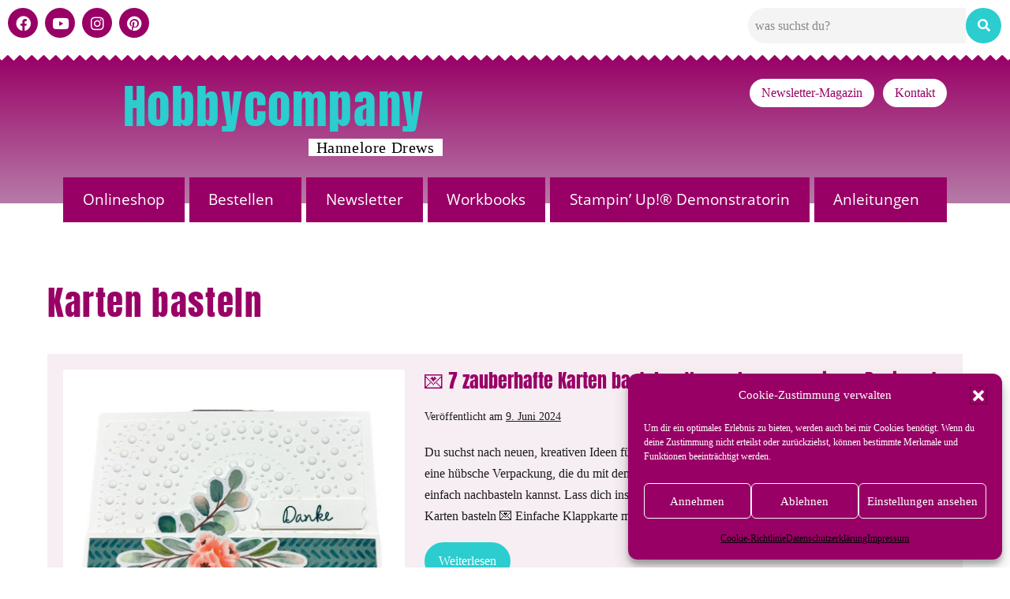

--- FILE ---
content_type: text/html; charset=UTF-8
request_url: https://www.hobbycompany.de/tag/karten-basteln/
body_size: 32110
content:
<!DOCTYPE html>
<html lang="de" prefix="og: https://ogp.me/ns#">
<head>
<meta charset="UTF-8">
<meta name="viewport" content="width=device-width, initial-scale=1">
<link rel="profile" href="http://gmpg.org/xfn/11">
<link rel="preload" href="https://www.hobbycompany.de/wp-content/uploads/2023/08/OpenSans-Regular.ttf" as="font" type="font/woff2" crossorigin><link rel="preload" href="https://www.hobbycompany.de/wp-content/uploads/2023/08/OpenSans-Light.ttf" as="font" type="font/woff2" crossorigin><link rel="preload" href="https://www.hobbycompany.de/wp-content/uploads/2023/08/OpenSans-Bold.ttf" as="font" type="font/woff2" crossorigin><link rel="preload" href="https://www.hobbycompany.de/wp-content/uploads/2023/08/OpenSans-ExtraBold.ttf" as="font" type="font/woff2" crossorigin><link rel="preload" href="https://www.hobbycompany.de/wp-content/uploads/2023/11/anton-v25-latin-regular.woff2" as="font" type="font/woff2" crossorigin>
<!-- Suchmaschinen-Optimierung durch Rank Math PRO - https://rankmath.com/ -->
<title>Karten basteln - Hobbycompany</title>
<meta name="robots" content="follow, noindex"/>
<meta property="og:locale" content="de_DE" />
<meta property="og:type" content="article" />
<meta property="og:title" content="Karten basteln - Hobbycompany" />
<meta property="og:url" content="https://www.hobbycompany.de/tag/karten-basteln/" />
<meta property="og:site_name" content="Hobbycompany" />
<meta property="og:image" content="https://www.hobbycompany.de/wp-content/uploads/2023/09/2-hobbycompany-2023.jpeg" />
<meta property="og:image:secure_url" content="https://www.hobbycompany.de/wp-content/uploads/2023/09/2-hobbycompany-2023.jpeg" />
<meta property="og:image:width" content="500" />
<meta property="og:image:height" content="400" />
<meta property="og:image:alt" content="Hobbycompany Quickborn, Hannelore Drews Stampin up Demonstratorin" />
<meta property="og:image:type" content="image/jpeg" />
<meta name="twitter:card" content="summary_large_image" />
<meta name="twitter:title" content="Karten basteln - Hobbycompany" />
<meta name="twitter:image" content="https://www.hobbycompany.de/wp-content/uploads/2023/09/2-hobbycompany-2023.jpeg" />
<meta name="twitter:label1" content="Beiträge" />
<meta name="twitter:data1" content="14" />
<script type="application/ld+json" class="rank-math-schema">{"@context":"https://schema.org","@graph":[{"@type":"Person","@id":"https://www.hobbycompany.de/#person","name":"Hannelore Drews Hobbycompany","image":{"@type":"ImageObject","@id":"https://www.hobbycompany.de/#logo","url":"https://www.hobbycompany.de/wp-content/uploads/2023/07/cropped-neues_Logo.png","contentUrl":"https://www.hobbycompany.de/wp-content/uploads/2023/07/cropped-neues_Logo.png","caption":"Hobbycompany","inLanguage":"de","width":"800","height":"800"}},{"@type":"WebSite","@id":"https://www.hobbycompany.de/#website","url":"https://www.hobbycompany.de","name":"Hobbycompany","alternateName":"Hannelore Drews \u2013 unabh\u00e4ngige Stampin\u2019 Up!\u00ae Demonstratorin","publisher":{"@id":"https://www.hobbycompany.de/#person"},"inLanguage":"de"},{"@type":"CollectionPage","@id":"https://www.hobbycompany.de/tag/karten-basteln/#webpage","url":"https://www.hobbycompany.de/tag/karten-basteln/","name":"Karten basteln - Hobbycompany","isPartOf":{"@id":"https://www.hobbycompany.de/#website"},"inLanguage":"de"}]}</script>
<!-- /Rank Math WordPress SEO Plugin -->
<link rel='dns-prefetch' href='//www.hobbycompany.de' />
<link rel="alternate" type="application/rss+xml" title="Hobbycompany &raquo; Feed" href="https://www.hobbycompany.de/feed/" />
<link rel="alternate" type="application/rss+xml" title="Hobbycompany &raquo; Karten basteln Schlagwort-Feed" href="https://www.hobbycompany.de/tag/karten-basteln/feed/" />
<style class="wpbf-google-fonts">@font-face{font-family:'Anton';font-style:normal;font-weight:400;font-display:swap;src:url(https://www.hobbycompany.de/wp-content/fonts/anton/1Ptgg87LROyAm3K8-C8QSw.woff2) format('woff2');unicode-range:U+0102-0103,U+0110-0111,U+0128-0129,U+0168-0169,U+01A0-01A1,U+01AF-01B0,U+0300-0301,U+0303-0304,U+0308-0309,U+0323,U+0329,U+1EA0-1EF9,U+20AB;}@font-face{font-family:'Anton';font-style:normal;font-weight:400;font-display:swap;src:url(https://www.hobbycompany.de/wp-content/fonts/anton/1Ptgg87LROyAm3K9-C8QSw.woff2) format('woff2');unicode-range:U+0100-02AF,U+0304,U+0308,U+0329,U+1E00-1E9F,U+1EF2-1EFF,U+2020,U+20A0-20AB,U+20AD-20C0,U+2113,U+2C60-2C7F,U+A720-A7FF;}@font-face{font-family:'Anton';font-style:normal;font-weight:400;font-display:swap;src:url(https://www.hobbycompany.de/wp-content/fonts/anton/1Ptgg87LROyAm3Kz-C8.woff2) format('woff2');unicode-range:U+0000-00FF,U+0131,U+0152-0153,U+02BB-02BC,U+02C6,U+02DA,U+02DC,U+0304,U+0308,U+0329,U+2000-206F,U+2074,U+20AC,U+2122,U+2191,U+2193,U+2212,U+2215,U+FEFF,U+FFFD;}</style>
<style id='wp-img-auto-sizes-contain-inline-css'>
img:is([sizes=auto i],[sizes^="auto," i]){contain-intrinsic-size:3000px 1500px}
/*# sourceURL=wp-img-auto-sizes-contain-inline-css */
</style>
<style id='cf-frontend-style-inline-css'>
@font-face {
font-family: 'Open Sans2';
font-weight: 400;
src: url('https://www.hobbycompany.de/wp-content/uploads/2023/08/OpenSans-Regular.ttf') format('truetype');
}
@font-face {
font-family: 'Open Sans2';
font-weight: 300;
src: url('https://www.hobbycompany.de/wp-content/uploads/2023/08/OpenSans-Light.ttf') format('truetype');
}
@font-face {
font-family: 'Open Sans2';
font-weight: 700;
src: url('https://www.hobbycompany.de/wp-content/uploads/2023/08/OpenSans-Bold.ttf') format('truetype');
}
@font-face {
font-family: 'Open Sans2';
font-weight: 900;
src: url('https://www.hobbycompany.de/wp-content/uploads/2023/08/OpenSans-ExtraBold.ttf') format('truetype');
}
@font-face {
font-family: 'Anton2';
font-weight: 400;
src: url('https://www.hobbycompany.de/wp-content/uploads/2023/11/anton-v25-latin-regular.woff2') format('woff2');
}
/*# sourceURL=cf-frontend-style-inline-css */
</style>
<!-- <link rel='stylesheet' id='hfe-widgets-style-css' href='https://www.hobbycompany.de/wp-content/plugins/header-footer-elementor/inc/widgets-css/frontend.css?ver=2.7.1' media='all' /> -->
<link rel="stylesheet" type="text/css" href="//www.hobbycompany.de/wp-content/cache/wpfc-minified/8asdgt10/419zp.css" media="all"/>
<style id='global-styles-inline-css'>
:root{--wp--preset--aspect-ratio--square: 1;--wp--preset--aspect-ratio--4-3: 4/3;--wp--preset--aspect-ratio--3-4: 3/4;--wp--preset--aspect-ratio--3-2: 3/2;--wp--preset--aspect-ratio--2-3: 2/3;--wp--preset--aspect-ratio--16-9: 16/9;--wp--preset--aspect-ratio--9-16: 9/16;--wp--preset--color--black: #000000;--wp--preset--color--cyan-bluish-gray: #abb8c3;--wp--preset--color--white: #ffffff;--wp--preset--color--pale-pink: #f78da7;--wp--preset--color--vivid-red: #cf2e2e;--wp--preset--color--luminous-vivid-orange: #ff6900;--wp--preset--color--luminous-vivid-amber: #fcb900;--wp--preset--color--light-green-cyan: #7bdcb5;--wp--preset--color--vivid-green-cyan: #00d084;--wp--preset--color--pale-cyan-blue: #8ed1fc;--wp--preset--color--vivid-cyan-blue: #0693e3;--wp--preset--color--vivid-purple: #9b51e0;--wp--preset--gradient--vivid-cyan-blue-to-vivid-purple: linear-gradient(135deg,rgb(6,147,227) 0%,rgb(155,81,224) 100%);--wp--preset--gradient--light-green-cyan-to-vivid-green-cyan: linear-gradient(135deg,rgb(122,220,180) 0%,rgb(0,208,130) 100%);--wp--preset--gradient--luminous-vivid-amber-to-luminous-vivid-orange: linear-gradient(135deg,rgb(252,185,0) 0%,rgb(255,105,0) 100%);--wp--preset--gradient--luminous-vivid-orange-to-vivid-red: linear-gradient(135deg,rgb(255,105,0) 0%,rgb(207,46,46) 100%);--wp--preset--gradient--very-light-gray-to-cyan-bluish-gray: linear-gradient(135deg,rgb(238,238,238) 0%,rgb(169,184,195) 100%);--wp--preset--gradient--cool-to-warm-spectrum: linear-gradient(135deg,rgb(74,234,220) 0%,rgb(151,120,209) 20%,rgb(207,42,186) 40%,rgb(238,44,130) 60%,rgb(251,105,98) 80%,rgb(254,248,76) 100%);--wp--preset--gradient--blush-light-purple: linear-gradient(135deg,rgb(255,206,236) 0%,rgb(152,150,240) 100%);--wp--preset--gradient--blush-bordeaux: linear-gradient(135deg,rgb(254,205,165) 0%,rgb(254,45,45) 50%,rgb(107,0,62) 100%);--wp--preset--gradient--luminous-dusk: linear-gradient(135deg,rgb(255,203,112) 0%,rgb(199,81,192) 50%,rgb(65,88,208) 100%);--wp--preset--gradient--pale-ocean: linear-gradient(135deg,rgb(255,245,203) 0%,rgb(182,227,212) 50%,rgb(51,167,181) 100%);--wp--preset--gradient--electric-grass: linear-gradient(135deg,rgb(202,248,128) 0%,rgb(113,206,126) 100%);--wp--preset--gradient--midnight: linear-gradient(135deg,rgb(2,3,129) 0%,rgb(40,116,252) 100%);--wp--preset--font-size--small: 14px;--wp--preset--font-size--medium: 20px;--wp--preset--font-size--large: 20px;--wp--preset--font-size--x-large: 42px;--wp--preset--font-size--tiny: 12px;--wp--preset--font-size--regular: 16px;--wp--preset--font-size--larger: 32px;--wp--preset--font-size--extra: 44px;--wp--preset--spacing--20: 0.44rem;--wp--preset--spacing--30: 0.67rem;--wp--preset--spacing--40: 1rem;--wp--preset--spacing--50: 1.5rem;--wp--preset--spacing--60: 2.25rem;--wp--preset--spacing--70: 3.38rem;--wp--preset--spacing--80: 5.06rem;--wp--preset--shadow--natural: 6px 6px 9px rgba(0, 0, 0, 0.2);--wp--preset--shadow--deep: 12px 12px 50px rgba(0, 0, 0, 0.4);--wp--preset--shadow--sharp: 6px 6px 0px rgba(0, 0, 0, 0.2);--wp--preset--shadow--outlined: 6px 6px 0px -3px rgb(255, 255, 255), 6px 6px rgb(0, 0, 0);--wp--preset--shadow--crisp: 6px 6px 0px rgb(0, 0, 0);}:root { --wp--style--global--content-size: 1000px;--wp--style--global--wide-size: 1400px; }:where(body) { margin: 0; }.wp-site-blocks > .alignleft { float: left; margin-right: 2em; }.wp-site-blocks > .alignright { float: right; margin-left: 2em; }.wp-site-blocks > .aligncenter { justify-content: center; margin-left: auto; margin-right: auto; }:where(.wp-site-blocks) > * { margin-block-start: 24px; margin-block-end: 0; }:where(.wp-site-blocks) > :first-child { margin-block-start: 0; }:where(.wp-site-blocks) > :last-child { margin-block-end: 0; }:root { --wp--style--block-gap: 24px; }:root :where(.is-layout-flow) > :first-child{margin-block-start: 0;}:root :where(.is-layout-flow) > :last-child{margin-block-end: 0;}:root :where(.is-layout-flow) > *{margin-block-start: 24px;margin-block-end: 0;}:root :where(.is-layout-constrained) > :first-child{margin-block-start: 0;}:root :where(.is-layout-constrained) > :last-child{margin-block-end: 0;}:root :where(.is-layout-constrained) > *{margin-block-start: 24px;margin-block-end: 0;}:root :where(.is-layout-flex){gap: 24px;}:root :where(.is-layout-grid){gap: 24px;}.is-layout-flow > .alignleft{float: left;margin-inline-start: 0;margin-inline-end: 2em;}.is-layout-flow > .alignright{float: right;margin-inline-start: 2em;margin-inline-end: 0;}.is-layout-flow > .aligncenter{margin-left: auto !important;margin-right: auto !important;}.is-layout-constrained > .alignleft{float: left;margin-inline-start: 0;margin-inline-end: 2em;}.is-layout-constrained > .alignright{float: right;margin-inline-start: 2em;margin-inline-end: 0;}.is-layout-constrained > .aligncenter{margin-left: auto !important;margin-right: auto !important;}.is-layout-constrained > :where(:not(.alignleft):not(.alignright):not(.alignfull)){max-width: var(--wp--style--global--content-size);margin-left: auto !important;margin-right: auto !important;}.is-layout-constrained > .alignwide{max-width: var(--wp--style--global--wide-size);}body .is-layout-flex{display: flex;}.is-layout-flex{flex-wrap: wrap;align-items: center;}.is-layout-flex > :is(*, div){margin: 0;}body .is-layout-grid{display: grid;}.is-layout-grid > :is(*, div){margin: 0;}body{padding-top: 0px;padding-right: 0px;padding-bottom: 0px;padding-left: 0px;}a:where(:not(.wp-element-button)){text-decoration: underline;}:root :where(.wp-element-button, .wp-block-button__link){background-color: #32373c;border-width: 0;color: #fff;font-family: inherit;font-size: inherit;font-style: inherit;font-weight: inherit;letter-spacing: inherit;line-height: inherit;padding-top: calc(0.667em + 2px);padding-right: calc(1.333em + 2px);padding-bottom: calc(0.667em + 2px);padding-left: calc(1.333em + 2px);text-decoration: none;text-transform: inherit;}.has-black-color{color: var(--wp--preset--color--black) !important;}.has-cyan-bluish-gray-color{color: var(--wp--preset--color--cyan-bluish-gray) !important;}.has-white-color{color: var(--wp--preset--color--white) !important;}.has-pale-pink-color{color: var(--wp--preset--color--pale-pink) !important;}.has-vivid-red-color{color: var(--wp--preset--color--vivid-red) !important;}.has-luminous-vivid-orange-color{color: var(--wp--preset--color--luminous-vivid-orange) !important;}.has-luminous-vivid-amber-color{color: var(--wp--preset--color--luminous-vivid-amber) !important;}.has-light-green-cyan-color{color: var(--wp--preset--color--light-green-cyan) !important;}.has-vivid-green-cyan-color{color: var(--wp--preset--color--vivid-green-cyan) !important;}.has-pale-cyan-blue-color{color: var(--wp--preset--color--pale-cyan-blue) !important;}.has-vivid-cyan-blue-color{color: var(--wp--preset--color--vivid-cyan-blue) !important;}.has-vivid-purple-color{color: var(--wp--preset--color--vivid-purple) !important;}.has-black-background-color{background-color: var(--wp--preset--color--black) !important;}.has-cyan-bluish-gray-background-color{background-color: var(--wp--preset--color--cyan-bluish-gray) !important;}.has-white-background-color{background-color: var(--wp--preset--color--white) !important;}.has-pale-pink-background-color{background-color: var(--wp--preset--color--pale-pink) !important;}.has-vivid-red-background-color{background-color: var(--wp--preset--color--vivid-red) !important;}.has-luminous-vivid-orange-background-color{background-color: var(--wp--preset--color--luminous-vivid-orange) !important;}.has-luminous-vivid-amber-background-color{background-color: var(--wp--preset--color--luminous-vivid-amber) !important;}.has-light-green-cyan-background-color{background-color: var(--wp--preset--color--light-green-cyan) !important;}.has-vivid-green-cyan-background-color{background-color: var(--wp--preset--color--vivid-green-cyan) !important;}.has-pale-cyan-blue-background-color{background-color: var(--wp--preset--color--pale-cyan-blue) !important;}.has-vivid-cyan-blue-background-color{background-color: var(--wp--preset--color--vivid-cyan-blue) !important;}.has-vivid-purple-background-color{background-color: var(--wp--preset--color--vivid-purple) !important;}.has-black-border-color{border-color: var(--wp--preset--color--black) !important;}.has-cyan-bluish-gray-border-color{border-color: var(--wp--preset--color--cyan-bluish-gray) !important;}.has-white-border-color{border-color: var(--wp--preset--color--white) !important;}.has-pale-pink-border-color{border-color: var(--wp--preset--color--pale-pink) !important;}.has-vivid-red-border-color{border-color: var(--wp--preset--color--vivid-red) !important;}.has-luminous-vivid-orange-border-color{border-color: var(--wp--preset--color--luminous-vivid-orange) !important;}.has-luminous-vivid-amber-border-color{border-color: var(--wp--preset--color--luminous-vivid-amber) !important;}.has-light-green-cyan-border-color{border-color: var(--wp--preset--color--light-green-cyan) !important;}.has-vivid-green-cyan-border-color{border-color: var(--wp--preset--color--vivid-green-cyan) !important;}.has-pale-cyan-blue-border-color{border-color: var(--wp--preset--color--pale-cyan-blue) !important;}.has-vivid-cyan-blue-border-color{border-color: var(--wp--preset--color--vivid-cyan-blue) !important;}.has-vivid-purple-border-color{border-color: var(--wp--preset--color--vivid-purple) !important;}.has-vivid-cyan-blue-to-vivid-purple-gradient-background{background: var(--wp--preset--gradient--vivid-cyan-blue-to-vivid-purple) !important;}.has-light-green-cyan-to-vivid-green-cyan-gradient-background{background: var(--wp--preset--gradient--light-green-cyan-to-vivid-green-cyan) !important;}.has-luminous-vivid-amber-to-luminous-vivid-orange-gradient-background{background: var(--wp--preset--gradient--luminous-vivid-amber-to-luminous-vivid-orange) !important;}.has-luminous-vivid-orange-to-vivid-red-gradient-background{background: var(--wp--preset--gradient--luminous-vivid-orange-to-vivid-red) !important;}.has-very-light-gray-to-cyan-bluish-gray-gradient-background{background: var(--wp--preset--gradient--very-light-gray-to-cyan-bluish-gray) !important;}.has-cool-to-warm-spectrum-gradient-background{background: var(--wp--preset--gradient--cool-to-warm-spectrum) !important;}.has-blush-light-purple-gradient-background{background: var(--wp--preset--gradient--blush-light-purple) !important;}.has-blush-bordeaux-gradient-background{background: var(--wp--preset--gradient--blush-bordeaux) !important;}.has-luminous-dusk-gradient-background{background: var(--wp--preset--gradient--luminous-dusk) !important;}.has-pale-ocean-gradient-background{background: var(--wp--preset--gradient--pale-ocean) !important;}.has-electric-grass-gradient-background{background: var(--wp--preset--gradient--electric-grass) !important;}.has-midnight-gradient-background{background: var(--wp--preset--gradient--midnight) !important;}.has-small-font-size{font-size: var(--wp--preset--font-size--small) !important;}.has-medium-font-size{font-size: var(--wp--preset--font-size--medium) !important;}.has-large-font-size{font-size: var(--wp--preset--font-size--large) !important;}.has-x-large-font-size{font-size: var(--wp--preset--font-size--x-large) !important;}.has-tiny-font-size{font-size: var(--wp--preset--font-size--tiny) !important;}.has-regular-font-size{font-size: var(--wp--preset--font-size--regular) !important;}.has-larger-font-size{font-size: var(--wp--preset--font-size--larger) !important;}.has-extra-font-size{font-size: var(--wp--preset--font-size--extra) !important;}
:root :where(.wp-block-pullquote){font-size: 1.5em;line-height: 1.6;}
/*# sourceURL=global-styles-inline-css */
</style>
<!-- <link rel='stylesheet' id='cmplz-general-css' href='https://www.hobbycompany.de/wp-content/plugins/complianz-gdpr/assets/css/cookieblocker.min.css?ver=1765989586' media='all' /> -->
<!-- <link rel='stylesheet' id='hfe-style-css' href='https://www.hobbycompany.de/wp-content/plugins/header-footer-elementor/assets/css/header-footer-elementor.css?ver=2.7.1' media='all' /> -->
<!-- <link rel='stylesheet' id='elementor-icons-css' href='https://www.hobbycompany.de/wp-content/plugins/elementor/assets/lib/eicons/css/elementor-icons.min.css?ver=5.44.0' media='all' /> -->
<!-- <link rel='stylesheet' id='elementor-frontend-css' href='https://www.hobbycompany.de/wp-content/plugins/elementor/assets/css/frontend.min.css?ver=3.33.6' media='all' /> -->
<link rel="stylesheet" type="text/css" href="//www.hobbycompany.de/wp-content/cache/wpfc-minified/2c3jb3iy/419zp.css" media="all"/>
<link rel='stylesheet' id='elementor-post-14-css' href='https://www.hobbycompany.de/wp-content/uploads/elementor/css/post-14.css?ver=1766499998' media='all' />
<link rel='stylesheet' id='elementor-post-31112-css' href='https://www.hobbycompany.de/wp-content/uploads/elementor/css/post-31112.css?ver=1766499998' media='all' />
<link rel='stylesheet' id='elementor-post-65-css' href='https://www.hobbycompany.de/wp-content/uploads/elementor/css/post-65.css?ver=1766499998' media='all' />
<!-- <link rel='stylesheet' id='wpbf-icon-font-css' href='https://www.hobbycompany.de/wp-content/themes/page-builder-framework/css/min/iconfont-min.css?ver=2.11.8' media='all' /> -->
<!-- <link rel='stylesheet' id='wpbf-style-css' href='https://www.hobbycompany.de/wp-content/themes/page-builder-framework/css/min/style-min.css?ver=2.11.8' media='all' /> -->
<link rel="stylesheet" type="text/css" href="//www.hobbycompany.de/wp-content/cache/wpfc-minified/8wiif1bg/419zp.css" media="all"/>
<style id='wpbf-style-inline-css'>
body,button,input,optgroup,select,textarea,h1,h2,h3,h4,h5,h6{font-family:Arial,Helvetica,sans-serif;}h1,h2,h3,h4,h5,h6{font-family:Anton;font-weight:400;font-style:normal;}h2{font-family:Anton;font-weight:400;font-style:normal;}h3{}#inner-content{padding-top:60px;padding-right:20px;padding-bottom:40px;padding-left:20px;}@media screen and (max-width:1024px){#inner-content{padding-top:30px;}}@media screen and (max-width:480px){#inner-content{padding-top:30px;}}.wpbf-container{padding-right:20px;padding-left:20px;}.wpbf-page{max-width:1200px;margin:0 auto;background-color:#ffffff;}a{color:#b67ba8;}.bypostauthor{border-color:#b67ba8;}.wpbf-button-primary{background:#b67ba8;}a:hover{color:#a5cfcb;}.wpbf-button-primary:hover{background:#a5cfcb;}.wpbf-menu > .current-menu-item > a{color:#a5cfcb!important;}.wpbf-archive-content .wpbf-post{text-align:left;}.wpbf-archive-content .wpbf-blog-layout-beside .wpbf-grid{flex-direction:row;}.wpbf-single-content .wpbf-post .entry-content{font-size:16px;}.wpbf-mobile-menu a,.wpbf-mobile-menu-container .wpbf-close{color:#990066;}.wpbf-mobile-menu a:hover{color:#5fc5bb;}.wpbf-mobile-menu > .current-menu-item > a{color:#5fc5bb!important;}.wpbf-mobile-menu-toggle{background:#ffffff;color:#ffffff !important;padding:10px;line-height:1;}.wpbf-mobile-menu > .menu-item a:hover{background-color:#990066;}.wpbf-page-footer{background-color:#fef5f3;}.wpbf-inner-footer{color:#494141;}.wpbf-inner-footer a:hover{color:#990066;}.wpbf-inner-footer .wpbf-menu > .current-menu-item > a{color:#990066!important;}
/*# sourceURL=wpbf-style-inline-css */
</style>
<!-- <link rel='stylesheet' id='wpbf-responsive-css' href='https://www.hobbycompany.de/wp-content/themes/page-builder-framework/css/min/responsive-min.css?ver=2.11.8' media='all' /> -->
<!-- <link rel='stylesheet' id='hfe-elementor-icons-css' href='https://www.hobbycompany.de/wp-content/plugins/elementor/assets/lib/eicons/css/elementor-icons.min.css?ver=5.34.0' media='all' /> -->
<!-- <link rel='stylesheet' id='hfe-icons-list-css' href='https://www.hobbycompany.de/wp-content/plugins/elementor/assets/css/widget-icon-list.min.css?ver=3.24.3' media='all' /> -->
<!-- <link rel='stylesheet' id='hfe-social-icons-css' href='https://www.hobbycompany.de/wp-content/plugins/elementor/assets/css/widget-social-icons.min.css?ver=3.24.0' media='all' /> -->
<!-- <link rel='stylesheet' id='hfe-social-share-icons-brands-css' href='https://www.hobbycompany.de/wp-content/plugins/elementor/assets/lib/font-awesome/css/brands.css?ver=5.15.3' media='all' /> -->
<!-- <link rel='stylesheet' id='hfe-social-share-icons-fontawesome-css' href='https://www.hobbycompany.de/wp-content/plugins/elementor/assets/lib/font-awesome/css/fontawesome.css?ver=5.15.3' media='all' /> -->
<!-- <link rel='stylesheet' id='hfe-nav-menu-icons-css' href='https://www.hobbycompany.de/wp-content/plugins/elementor/assets/lib/font-awesome/css/solid.css?ver=5.15.3' media='all' /> -->
<!-- <link rel='stylesheet' id='hfe-widget-blockquote-css' href='https://www.hobbycompany.de/wp-content/plugins/elementor-pro/assets/css/widget-blockquote.min.css?ver=3.25.0' media='all' /> -->
<!-- <link rel='stylesheet' id='hfe-mega-menu-css' href='https://www.hobbycompany.de/wp-content/plugins/elementor-pro/assets/css/widget-mega-menu.min.css?ver=3.26.2' media='all' /> -->
<!-- <link rel='stylesheet' id='hfe-nav-menu-widget-css' href='https://www.hobbycompany.de/wp-content/plugins/elementor-pro/assets/css/widget-nav-menu.min.css?ver=3.26.0' media='all' /> -->
<!-- <link rel='stylesheet' id='elementor-icons-shared-0-css' href='https://www.hobbycompany.de/wp-content/plugins/elementor/assets/lib/font-awesome/css/fontawesome.min.css?ver=5.15.3' media='all' /> -->
<!-- <link rel='stylesheet' id='elementor-icons-fa-brands-css' href='https://www.hobbycompany.de/wp-content/plugins/elementor/assets/lib/font-awesome/css/brands.min.css?ver=5.15.3' media='all' /> -->
<!-- <link rel='stylesheet' id='elementor-icons-fa-solid-css' href='https://www.hobbycompany.de/wp-content/plugins/elementor/assets/lib/font-awesome/css/solid.min.css?ver=5.15.3' media='all' /> -->
<!-- <link rel='stylesheet' id='elementor-icons-fa-regular-css' href='https://www.hobbycompany.de/wp-content/plugins/elementor/assets/lib/font-awesome/css/regular.min.css?ver=5.15.3' media='all' /> -->
<link rel="stylesheet" type="text/css" href="//www.hobbycompany.de/wp-content/cache/wpfc-minified/7vp4wmgt/419zp.css" media="all"/>
<script src="https://www.hobbycompany.de/wp-includes/js/jquery/jquery.min.js?ver=3.7.1" id="jquery-core-js"></script>
<script src="https://www.hobbycompany.de/wp-includes/js/jquery/jquery-migrate.min.js?ver=3.4.1" id="jquery-migrate-js"></script>
<script id="jquery-js-after">
!function($){"use strict";$(document).ready(function(){$(this).scrollTop()>100&&$(".hfe-scroll-to-top-wrap").removeClass("hfe-scroll-to-top-hide"),$(window).scroll(function(){$(this).scrollTop()<100?$(".hfe-scroll-to-top-wrap").fadeOut(300):$(".hfe-scroll-to-top-wrap").fadeIn(300)}),$(".hfe-scroll-to-top-wrap").on("click",function(){$("html, body").animate({scrollTop:0},300);return!1})})}(jQuery);
!function($){'use strict';$(document).ready(function(){var bar=$('.hfe-reading-progress-bar');if(!bar.length)return;$(window).on('scroll',function(){var s=$(window).scrollTop(),d=$(document).height()-$(window).height(),p=d? s/d*100:0;bar.css('width',p+'%')});});}(jQuery);
//# sourceURL=jquery-js-after
</script>
<script id="3d-flip-book-client-locale-loader-js-extra">
var FB3D_CLIENT_LOCALE = {"ajaxurl":"https://www.hobbycompany.de/wp-admin/admin-ajax.php","dictionary":{"Table of contents":"Table of contents","Close":"Close","Bookmarks":"Bookmarks","Thumbnails":"Thumbnails","Search":"Search","Share":"Share","Facebook":"Facebook","Twitter":"Twitter","Email":"Email","Play":"Play","Previous page":"Previous page","Next page":"Next page","Zoom in":"Zoom in","Zoom out":"Zoom out","Fit view":"Fit view","Auto play":"Auto play","Full screen":"Full screen","More":"More","Smart pan":"Smart pan","Single page":"Single page","Sounds":"Sounds","Stats":"Stats","Print":"Print","Download":"Download","Goto first page":"Goto first page","Goto last page":"Goto last page"},"images":"https://www.hobbycompany.de/wp-content/plugins/interactive-3d-flipbook-powered-physics-engine/assets/images/","jsData":{"urls":[],"posts":{"ids_mis":[],"ids":[]},"pages":[],"firstPages":[],"bookCtrlProps":[],"bookTemplates":[]},"key":"3d-flip-book","pdfJS":{"pdfJsLib":"https://www.hobbycompany.de/wp-content/plugins/interactive-3d-flipbook-powered-physics-engine/assets/js/pdf.min.js?ver=4.3.136","pdfJsWorker":"https://www.hobbycompany.de/wp-content/plugins/interactive-3d-flipbook-powered-physics-engine/assets/js/pdf.worker.js?ver=4.3.136","stablePdfJsLib":"https://www.hobbycompany.de/wp-content/plugins/interactive-3d-flipbook-powered-physics-engine/assets/js/stable/pdf.min.js?ver=2.5.207","stablePdfJsWorker":"https://www.hobbycompany.de/wp-content/plugins/interactive-3d-flipbook-powered-physics-engine/assets/js/stable/pdf.worker.js?ver=2.5.207","pdfJsCMapUrl":"https://www.hobbycompany.de/wp-content/plugins/interactive-3d-flipbook-powered-physics-engine/assets/cmaps/"},"cacheurl":"https://www.hobbycompany.de/wp-content/uploads/3d-flip-book/cache/","pluginsurl":"https://www.hobbycompany.de/wp-content/plugins/","pluginurl":"https://www.hobbycompany.de/wp-content/plugins/interactive-3d-flipbook-powered-physics-engine/","thumbnailSize":{"width":"150","height":"150"},"version":"1.16.17"};
//# sourceURL=3d-flip-book-client-locale-loader-js-extra
</script>
<script src="https://www.hobbycompany.de/wp-content/plugins/interactive-3d-flipbook-powered-physics-engine/assets/js/client-locale-loader.js?ver=1.16.17" id="3d-flip-book-client-locale-loader-js" async data-wp-strategy="async"></script>
<link rel="https://api.w.org/" href="https://www.hobbycompany.de/wp-json/" /><link rel="alternate" title="JSON" type="application/json" href="https://www.hobbycompany.de/wp-json/wp/v2/tags/150" /><link rel="EditURI" type="application/rsd+xml" title="RSD" href="https://www.hobbycompany.de/xmlrpc.php?rsd" />
<meta name="generator" content="WordPress 6.9" />
<style>.cmplz-hidden {
display: none !important;
}</style><meta name="theme-color" content="#b67ba8"><meta name="generator" content="Elementor 3.33.6; features: additional_custom_breakpoints; settings: css_print_method-external, google_font-disabled, font_display-swap">
<!-- GetResponse Analytics -->
<script type="text/javascript">
(function(m, o, n, t, e, r, _){
m['__GetResponseAnalyticsObject'] = e;
m[e] = m[e] || function() {
(m[e].q = m[e].q || []).push(arguments)
};
r = o.createElement(n);
_ = o.getElementsByTagName(n)[0];
r.async = 1;
r.src = t;
_.parentNode.insertBefore(r, _);
})(window, document, 'script', 'https://an.gr-wcon.com/script/6ae1711a-7380-45d4-aeef-6564470922e1/ga.js', 'GrTracking');
</script>
<!-- End GetResponse Analytics -->
<style>
.e-con.e-parent:nth-of-type(n+4):not(.e-lazyloaded):not(.e-no-lazyload),
.e-con.e-parent:nth-of-type(n+4):not(.e-lazyloaded):not(.e-no-lazyload) * {
background-image: none !important;
}
@media screen and (max-height: 1024px) {
.e-con.e-parent:nth-of-type(n+3):not(.e-lazyloaded):not(.e-no-lazyload),
.e-con.e-parent:nth-of-type(n+3):not(.e-lazyloaded):not(.e-no-lazyload) * {
background-image: none !important;
}
}
@media screen and (max-height: 640px) {
.e-con.e-parent:nth-of-type(n+2):not(.e-lazyloaded):not(.e-no-lazyload),
.e-con.e-parent:nth-of-type(n+2):not(.e-lazyloaded):not(.e-no-lazyload) * {
background-image: none !important;
}
}
</style>
<script type="text/plain" data-service="google-analytics" data-category="statistics" id="google_gtagjs" data-cmplz-src="https://www.googletagmanager.com/gtag/js?id=G-82TN95L2J8" async></script>
<script id="google_gtagjs-inline">
window.dataLayer = window.dataLayer || [];function gtag(){dataLayer.push(arguments);}gtag('js', new Date());gtag('config', 'G-82TN95L2J8', {} );
</script>
<link rel="icon" href="https://www.hobbycompany.de/wp-content/uploads/2023/05/Logo-500-150x150.png" sizes="32x32" />
<link rel="icon" href="https://www.hobbycompany.de/wp-content/uploads/2023/05/Logo-500-300x300.png" sizes="192x192" />
<link rel="apple-touch-icon" href="https://www.hobbycompany.de/wp-content/uploads/2023/05/Logo-500-300x300.png" />
<meta name="msapplication-TileImage" content="https://www.hobbycompany.de/wp-content/uploads/2023/05/Logo-500-300x300.png" />
<style id="wp-custom-css">
.hfe-menu-toggle .fa {display:none;}
/***** HEader Link Logo*******/
.elementor-element-9dc25dd  a {text-decoration:none;}
.elementor-element-9dc25dd  a:hover {
text-shadow: #990066 1px 0 10px;}
/*****Divi codes***/
.hc_spalten {display:flex;}
.hc_einzelspalte {padding-right:40px; min-width:33%}
.spaltenbreite_4_4 {width:100%;}
.spaltenbreite_Maße,
.spaltenbreite_produkte {background-color:var(--e-global-color-d46b20b); padding:20px; }
.wpbf-responsive-embed {width:100%;}
a.divibutton {background: var( --e-global-color-9427c82 );
padding:10px;padding-left:15px; padding-right:15px; border-radius:30px; text-decoration:none!important; color:#fff;}
@media (max-width: 768px) {
.hc_einzelspalte {padding-right:18px; }
figure.aligncenter {margin-left:0px;}
.hc_spalten {display:block;}
}
/****beitragsbilder****/
.wpbf-post-image-wrapper {background-color:var(--e-global-color-d46b20b); text-align:center; margin-bottom:40px;}
.single wpbf-post-image-wrapper img {max-width:600px;}
/****blog****/
a.button {    font-family: "Open Sans", ro;
font-size: 20px;
font-weight: normal;
text-decoration: none;
color: #FFFFFF;
background-color: var(--e-global-color-accent );
border-style: solid;
border-width: 2px 2px 2px 2px;
border-color: var(--e-global-color-accent );
border-radius: 30px 30px 30px 30px;
padding:6px; padding-left:15px; padding-right:15px; padding-top:2px;
}
.wpbf-archive-content .wpbf-post-style-boxed {background-color:var(--e-global-color-d46b20b );}
.archive .wpbf-post-image {border:10px solid #fff;}
.archive .article-content h3 {color: var(--e-global-color-primary );
font-family: "Anton", ro; }
.archive .article-content h3 a {text-decoration:none; color: var(--e-global-color-primary );}
a.wpbf-read-more.wpbf-button:hover {background-color:#fff; color: var(--e-global-color-text );}
a.wpbf-read-more.wpbf-button {text-decoration:none;
font-family: "Open Sans", ro;
font-weight: normal;
text-decoration: none;
color: #FFFFFF;
background-color: var(--e-global-color-accent );
border-style: solid;
border-width: 2px 2px 2px 2px;
border-color: var(--e-global-color-accent );
border-radius: 30px 30px 30px 30px;}
/***header****/
.menue a.hfe-menu-item {border-radius:30px;}
.menue #menu-1-f0b976a a.hfe-menu-item {border-radius:0px;}
.elementor-kit-14 .hfe-heading-wrapper a  {text-decoration:none!important}
.single hr {clear:both;}
/****blog******/
.single .wpbf-article-wrapper,
.archive .wpbf-post-archive
{max-width:1200px; margin:0px auto; background-color:#fff!important; margin-top:40px;}
/***Materialboxen*****/
.box {background-color: var(--e-global-color-6ccebc4 ); 
padding:20px; margin-bottom:40px; }
.box-titel {background-color:var(--e-global-color-primary ); padding:10px; color:#fff; margin-top:-0px; }
/********* Hr ************/
hr {border:none; height:10px; background:var(--e-global-color-6ccebc4 );
margin-bottom:30px; margin-top:30px;}
/*******listen blog*****/
.single #content  ul,
.single  #content  ul li,
.single #content  ol li  {margin:0px; padding:0px;}
.single #content  ul li:before {
content: "\2713";
display: inline-block;
font-size: 30px;
line-height:10px;
color: #990066;
top: 6px;
position: relative;
margin-left: -30px;
width: 30px;
margin-top:-15px;
}
.single #content  ul li {
list-style: none;
margin: 0px;
padding: 10px;
padding-left: 40px;
background-color:#fff;
margin-bottom:3px;
}
/**** Menü: Mobilversion mit Text "Menü" **/
.hfe-nav-menu-icon i:after {content:'  Menü  '; font-family:"Open Sans"; font-weight:400; }		</style>
</head>
<body data-cmplz=1 class="archive tag tag-karten-basteln tag-150 wp-theme-page-builder-framework ehf-header ehf-footer ehf-template-page-builder-framework ehf-stylesheet-page-builder-framework wpbf wpbf-boxed-layout wpbf-no-sidebar elementor-default elementor-kit-14" itemscope="itemscope" itemtype="https://schema.org/Blog">
<a class="screen-reader-text skip-link" href="#content" title="Zum Inhalt springen">Zum Inhalt springen</a>
<div id="container" class="hfeed wpbf-page">
<header id="masthead" itemscope="itemscope" itemtype="https://schema.org/WPHeader">
<p class="main-title bhf-hidden" itemprop="headline"><a href="https://www.hobbycompany.de" title="Hobbycompany" rel="home">Hobbycompany</a></p>
<div data-elementor-type="wp-post" data-elementor-id="31112" class="elementor elementor-31112" data-elementor-post-type="elementor-hf">
<section class="elementor-section elementor-top-section elementor-element elementor-element-de6452f elementor-section-full_width elementor-section-stretched elementor-section-height-default elementor-section-height-default" data-id="de6452f" data-element_type="section" data-settings="{&quot;stretch_section&quot;:&quot;section-stretched&quot;}">
<div class="elementor-container elementor-column-gap-default">
<div class="elementor-column elementor-col-50 elementor-top-column elementor-element elementor-element-1fabe57" data-id="1fabe57" data-element_type="column">
<div class="elementor-widget-wrap elementor-element-populated">
<div class="elementor-element elementor-element-d6ea507 elementor-shape-circle e-grid-align-left elementor-widget-tablet__width-initial elementor-grid-0 elementor-widget elementor-widget-social-icons" data-id="d6ea507" data-element_type="widget" data-widget_type="social-icons.default">
<div class="elementor-widget-container">
<div class="elementor-social-icons-wrapper elementor-grid" role="list">
<span class="elementor-grid-item" role="listitem">
<a class="elementor-icon elementor-social-icon elementor-social-icon-facebook elementor-repeater-item-5f694f1" href="https://www.facebook.com/hobbycompany" target="_blank">
<span class="elementor-screen-only">Facebook</span>
<i aria-hidden="true" class="fab fa-facebook"></i>					</a>
</span>
<span class="elementor-grid-item" role="listitem">
<a class="elementor-icon elementor-social-icon elementor-social-icon-youtube elementor-repeater-item-eca8d31" href="https://www.youtube.de/HanneloreDrewsHobbycompany" target="_blank">
<span class="elementor-screen-only">Youtube</span>
<i aria-hidden="true" class="fab fa-youtube"></i>					</a>
</span>
<span class="elementor-grid-item" role="listitem">
<a class="elementor-icon elementor-social-icon elementor-social-icon-instagram elementor-repeater-item-f0968d8" href="https://www.instagram.com/hobbycompany" target="_blank">
<span class="elementor-screen-only">Instagram</span>
<i aria-hidden="true" class="fab fa-instagram"></i>					</a>
</span>
<span class="elementor-grid-item" role="listitem">
<a class="elementor-icon elementor-social-icon elementor-social-icon-pinterest elementor-repeater-item-9c57127" href="https://www.pinterest.de/hobbycompany" target="_blank">
<span class="elementor-screen-only">Pinterest</span>
<i aria-hidden="true" class="fab fa-pinterest"></i>					</a>
</span>
</div>
</div>
</div>
</div>
</div>
<div class="elementor-column elementor-col-50 elementor-top-column elementor-element elementor-element-ad15812" data-id="ad15812" data-element_type="column" data-settings="{&quot;background_background&quot;:&quot;classic&quot;}">
<div class="elementor-widget-wrap elementor-element-populated">
<div class="elementor-element elementor-element-bfc97de hfe-search-layout-icon_text elementor-widget-tablet__width-initial elementor-widget elementor-widget-hfe-search-button" data-id="bfc97de" data-element_type="widget" data-settings="{&quot;size&quot;:{&quot;unit&quot;:&quot;px&quot;,&quot;size&quot;:45,&quot;sizes&quot;:[]},&quot;size_mobile&quot;:{&quot;unit&quot;:&quot;px&quot;,&quot;size&quot;:29,&quot;sizes&quot;:[]},&quot;icon_size_mobile&quot;:{&quot;unit&quot;:&quot;px&quot;,&quot;size&quot;:13,&quot;sizes&quot;:[]},&quot;icon_size&quot;:{&quot;unit&quot;:&quot;px&quot;,&quot;size&quot;:16,&quot;sizes&quot;:[]},&quot;size_tablet&quot;:{&quot;unit&quot;:&quot;px&quot;,&quot;size&quot;:&quot;&quot;,&quot;sizes&quot;:[]},&quot;icon_size_tablet&quot;:{&quot;unit&quot;:&quot;px&quot;,&quot;size&quot;:&quot;&quot;,&quot;sizes&quot;:[]},&quot;button_width&quot;:{&quot;unit&quot;:&quot;px&quot;,&quot;size&quot;:&quot;&quot;,&quot;sizes&quot;:[]},&quot;button_width_tablet&quot;:{&quot;unit&quot;:&quot;px&quot;,&quot;size&quot;:&quot;&quot;,&quot;sizes&quot;:[]},&quot;button_width_mobile&quot;:{&quot;unit&quot;:&quot;px&quot;,&quot;size&quot;:&quot;&quot;,&quot;sizes&quot;:[]},&quot;close_icon_size&quot;:{&quot;unit&quot;:&quot;px&quot;,&quot;size&quot;:&quot;20&quot;,&quot;sizes&quot;:[]},&quot;close_icon_size_tablet&quot;:{&quot;unit&quot;:&quot;px&quot;,&quot;size&quot;:&quot;&quot;,&quot;sizes&quot;:[]},&quot;close_icon_size_mobile&quot;:{&quot;unit&quot;:&quot;px&quot;,&quot;size&quot;:&quot;&quot;,&quot;sizes&quot;:[]}}" data-widget_type="hfe-search-button.default">
<div class="elementor-widget-container">
<form class="hfe-search-button-wrapper" role="search" action="https://www.hobbycompany.de/" method="get">
<div class="hfe-search-form__container" role="tablist">
<input placeholder="was suchst du?" class="hfe-search-form__input" type="search" name="s" title="Suche" value="">
<button id="clear-with-button" type="reset">
<i class="fas fa-times" aria-hidden="true"></i>
</button>
<button class="hfe-search-submit" type="submit">
<i class="fas fa-search" aria-hidden="true"></i>
</button>
</div>
</form>
</div>
</div>
</div>
</div>
</div>
</section>
<section class="elementor-section elementor-top-section elementor-element elementor-element-641227e elementor-section-content-top elementor-section-stretched elementor-section-boxed elementor-section-height-default elementor-section-height-default" data-id="641227e" data-element_type="section" data-settings="{&quot;background_background&quot;:&quot;gradient&quot;,&quot;shape_divider_top&quot;:&quot;zigzag&quot;,&quot;stretch_section&quot;:&quot;section-stretched&quot;}">
<div class="elementor-background-overlay"></div>
<div class="elementor-shape elementor-shape-top" aria-hidden="true" data-negative="false">
<svg xmlns="http://www.w3.org/2000/svg" viewBox="0 0 1800 5.8" preserveAspectRatio="none">
<path class="elementor-shape-fill" d="M5.4.4l5.4 5.3L16.5.4l5.4 5.3L27.5.4 33 5.7 38.6.4l5.5 5.4h.1L49.9.4l5.4 5.3L60.9.4l5.5 5.3L72 .4l5.5 5.3L83.1.4l5.4 5.3L94.1.4l5.5 5.4h.2l5.6-5.4 5.5 5.3 5.6-5.3 5.4 5.3 5.6-5.3 5.5 5.3 5.6-5.3 5.5 5.4h.2l5.6-5.4 5.4 5.3L161 .4l5.4 5.3L172 .4l5.5 5.3 5.6-5.3 5.4 5.3 5.7-5.3 5.4 5.4h.2l5.6-5.4 5.5 5.3 5.6-5.3 5.5 5.3 5.6-5.3 5.4 5.3 5.6-5.3 5.5 5.4h.2l5.6-5.4 5.5 5.3L261 .4l5.4 5.3L272 .4l5.5 5.3 5.6-5.3 5.5 5.3 5.6-5.3 5.5 5.4h.1l5.7-5.4 5.4 5.3 5.6-5.3 5.5 5.3 5.6-5.3 5.4 5.3 5.7-5.3 5.4 5.4h.2l5.6-5.4 5.5 5.3L361 .4l5.5 5.3 5.6-5.3 5.4 5.3 5.6-5.3 5.5 5.3 5.6-5.3 5.5 5.4h.1l5.7-5.4 5.4 5.3 5.6-5.3 5.5 5.3 5.6-5.3 5.5 5.3 5.6-5.3 5.5 5.4h.1l5.6-5.4 5.5 5.3L461 .4l5.5 5.3 5.6-5.3 5.4 5.3 5.7-5.3 5.4 5.3 5.6-5.3 5.5 5.4h.2l5.6-5.4 5.5 5.3 5.6-5.3 5.4 5.3 5.6-5.3 5.5 5.3 5.6-5.3 5.5 5.4h.1L550 .4l5.4 5.3L561 .4l5.5 5.3 5.6-5.3 5.5 5.3 5.6-5.3 5.4 5.3 5.6-5.3 5.5 5.4h.2l5.6-5.4 5.5 5.3 5.6-5.3 5.4 5.3 5.7-5.3 5.4 5.3 5.6-5.3 5.5 5.4h.2L650 .4l5.5 5.3 5.6-5.3 5.4 5.3 5.6-5.3 5.5 5.3 5.6-5.3 5.5 5.3 5.6-5.3 5.4 5.4h.2l5.6-5.4 5.5 5.3 5.6-5.3 5.5 5.3 5.6-5.3 5.4 5.3 5.6-5.3 5.5 5.4h.2L750 .4l5.5 5.3 5.6-5.3 5.4 5.3 5.7-5.3 5.4 5.3 5.6-5.3 5.5 5.3 5.6-5.3 5.5 5.4h.1l5.7-5.4 5.4 5.3 5.6-5.3 5.5 5.3 5.6-5.3 5.5 5.3 5.6-5.3 5.4 5.4h.2L850 .4l5.5 5.3 5.6-5.3 5.5 5.3 5.6-5.3 5.4 5.3 5.6-5.3 5.5 5.3 5.6-5.3 5.5 5.4h.2l5.6-5.4 5.4 5.3 5.7-5.3 5.4 5.3 5.6-5.3 5.5 5.3 5.6-5.3 5.5 5.4h.1l5.7-5.4 5.4 5.3 5.6-5.3 5.5 5.3 5.6-5.3 5.5 5.3 5.6-5.3 5.4 5.3 5.6-5.3 5.5 5.4h.2l5.6-5.4 5.5 5.3 5.6-5.3 5.4 5.3 5.6-5.3 5.5 5.3 5.6-5.3 5.5 5.4h.2l5.6-5.4 5.4 5.3 5.7-5.3 5.4 5.3 5.6-5.3 5.5 5.3 5.6-5.3 5.5 5.3 5.6-5.3 5.4 5.4h.2l5.6-5.4 5.5 5.3 5.6-5.3 5.5 5.3 5.6-5.3 5.4 5.3 5.6-5.3 5.5 5.4h.2l5.6-5.4 5.5 5.3 5.6-5.3 5.4 5.3 5.6-5.3 5.5 5.3 5.6-5.3 5.5 5.3 5.6-5.3 5.5 5.4h.1l5.7-5.4 5.4 5.3 5.6-5.3 5.5 5.3 5.6-5.3 5.5 5.3 5.6-5.3 5.4 5.4h.2l5.6-5.4 5.5 5.3 5.6-5.3 5.5 5.3 5.6-5.3 5.4 5.3 5.6-5.3 5.5 5.3 5.6-5.3 5.5 5.4h.2l5.6-5.4 5.4 5.3 5.6-5.3 5.5 5.3 5.6-5.3 5.5 5.3 5.6-5.3 5.5 5.4h.1l5.7-5.4 5.4 5.3 5.6-5.3 5.5 5.3 5.6-5.3 5.5 5.3 5.6-5.3 5.4 5.3 5.6-5.3 5.5 5.4h.2l5.6-5.4 5.5 5.3 5.6-5.3 5.4 5.3 5.6-5.3 5.5 5.3 5.6-5.3 5.5 5.4h.2l5.6-5.4 5.4 5.3 5.6-5.3 5.5 5.3 5.6-5.3 5.5 5.3 5.6-5.3 5.4 5.3 5.7-5.3 5.4 5.4h.2l5.6-5.4 5.5 5.3 5.6-5.3 5.5 5.3 5.6-5.3 5.4 5.3 5.6-5.3 5.5 5.4h.2l5.6-5.4 5.5 5.3 5.6-5.3 5.4 5.3 5.6-5.3 5.5 5.3 5.6-5.3 5.5 5.3 5.6-5.3 5.5 5.4h.1l5.6-5.4 5.5 5.3 5.6-5.3 5.5 5.3 5.6-5.3 5.4 5.3 5.7-5.3 5.4 5.4h.2l5.6-5.4 5.5 5.3 5.6-5.3 5.5 5.3 5.6-5.3 5.4 5.3 5.6-5.3 5.5 5.3 5.6-5.3 5.5 5.4h.1l5.7-5.4 5.4 5.3 5.6-5.3 5.5 5.3 5.6-5.3 5.5 5.3 5.6-5.3 5.5 5.4h.1l5.6-5.4 5.5 5.3 5.6-5.3 5.5 5.3 5.6-5.3 5.4 5.3 5.7-5.3 5.4 5.3 5.6-5.3 5.5 5.4V0H-.2v5.8z"/>
</svg>
</div>
<div class="elementor-container elementor-column-gap-no">
<div class="elementor-column elementor-col-100 elementor-top-column elementor-element elementor-element-70d0fd8" data-id="70d0fd8" data-element_type="column">
<div class="elementor-widget-wrap elementor-element-populated">
<section class="elementor-section elementor-inner-section elementor-element elementor-element-9dc25dd elementor-section-boxed elementor-section-height-default elementor-section-height-default" data-id="9dc25dd" data-element_type="section">
<div class="elementor-container elementor-column-gap-default">
<div class="elementor-column elementor-col-50 elementor-inner-column elementor-element elementor-element-c4e701c" data-id="c4e701c" data-element_type="column">
<div class="elementor-widget-wrap elementor-element-populated">
<div class="elementor-element elementor-element-c41bf61 elementor-widget-tablet__width-initial elementor-widget__width-initial elementor-widget elementor-widget-heading" data-id="c41bf61" data-element_type="widget" data-widget_type="heading.default">
<div class="elementor-widget-container">
<h1 class="elementor-heading-title elementor-size-default"><a href="https://www.hobbycompany.de/">Hobbycompany</a></h1>				</div>
</div>
<div class="elementor-element elementor-element-64778c8 elementor-widget elementor-widget-heading" data-id="64778c8" data-element_type="widget" data-widget_type="heading.default">
<div class="elementor-widget-container">
<div class="elementor-heading-title elementor-size-default"><span style="background-color:#fff;color:#000;padding-left:10px;padding-right:10px">Hannelore Drews</span></div>				</div>
</div>
</div>
</div>
<div class="elementor-column elementor-col-50 elementor-inner-column elementor-element elementor-element-cd19c8f" data-id="cd19c8f" data-element_type="column">
<div class="elementor-widget-wrap elementor-element-populated">
<div class="elementor-element elementor-element-3572390 hfe-nav-menu__breakpoint-mobile menue elementor-hidden-mobile hfe-nav-menu__align-right hfe-submenu-icon-arrow hfe-submenu-animation-none hfe-link-redirect-child elementor-widget elementor-widget-navigation-menu" data-id="3572390" data-element_type="widget" data-settings="{&quot;menu_space_between&quot;:{&quot;unit&quot;:&quot;px&quot;,&quot;size&quot;:11,&quot;sizes&quot;:[]},&quot;padding_vertical_menu_item&quot;:{&quot;unit&quot;:&quot;px&quot;,&quot;size&quot;:10,&quot;sizes&quot;:[]},&quot;menu_row_space&quot;:{&quot;unit&quot;:&quot;px&quot;,&quot;size&quot;:6,&quot;sizes&quot;:[]},&quot;padding_horizontal_dropdown_item&quot;:{&quot;unit&quot;:&quot;px&quot;,&quot;size&quot;:0,&quot;sizes&quot;:[]},&quot;_animation&quot;:&quot;none&quot;,&quot;dropdown_border_radius&quot;:{&quot;unit&quot;:&quot;px&quot;,&quot;top&quot;:&quot;0&quot;,&quot;right&quot;:&quot;0&quot;,&quot;bottom&quot;:&quot;0&quot;,&quot;left&quot;:&quot;0&quot;,&quot;isLinked&quot;:true},&quot;toggle_border_width&quot;:{&quot;unit&quot;:&quot;px&quot;,&quot;size&quot;:0,&quot;sizes&quot;:[]},&quot;toggle_border_radius&quot;:{&quot;unit&quot;:&quot;px&quot;,&quot;size&quot;:0,&quot;sizes&quot;:[]},&quot;width_dropdown_item&quot;:{&quot;unit&quot;:&quot;px&quot;,&quot;size&quot;:219,&quot;sizes&quot;:[]},&quot;padding_horizontal_menu_item_mobile&quot;:{&quot;unit&quot;:&quot;px&quot;,&quot;size&quot;:0,&quot;sizes&quot;:[]},&quot;padding_vertical_menu_item_mobile&quot;:{&quot;unit&quot;:&quot;px&quot;,&quot;size&quot;:10,&quot;sizes&quot;:[]},&quot;menu_space_between_mobile&quot;:{&quot;unit&quot;:&quot;px&quot;,&quot;size&quot;:11,&quot;sizes&quot;:[]},&quot;menu_row_space_mobile&quot;:{&quot;unit&quot;:&quot;px&quot;,&quot;size&quot;:6,&quot;sizes&quot;:[]},&quot;padding_horizontal_menu_item_tablet&quot;:{&quot;unit&quot;:&quot;px&quot;,&quot;size&quot;:10,&quot;sizes&quot;:[]},&quot;padding_vertical_menu_item_tablet&quot;:{&quot;unit&quot;:&quot;px&quot;,&quot;size&quot;:10,&quot;sizes&quot;:[]},&quot;padding_horizontal_menu_item&quot;:{&quot;unit&quot;:&quot;px&quot;,&quot;size&quot;:15,&quot;sizes&quot;:[]},&quot;menu_space_between_tablet&quot;:{&quot;unit&quot;:&quot;px&quot;,&quot;size&quot;:&quot;&quot;,&quot;sizes&quot;:[]},&quot;menu_row_space_tablet&quot;:{&quot;unit&quot;:&quot;px&quot;,&quot;size&quot;:&quot;&quot;,&quot;sizes&quot;:[]},&quot;dropdown_border_radius_tablet&quot;:{&quot;unit&quot;:&quot;px&quot;,&quot;top&quot;:&quot;&quot;,&quot;right&quot;:&quot;&quot;,&quot;bottom&quot;:&quot;&quot;,&quot;left&quot;:&quot;&quot;,&quot;isLinked&quot;:true},&quot;dropdown_border_radius_mobile&quot;:{&quot;unit&quot;:&quot;px&quot;,&quot;top&quot;:&quot;&quot;,&quot;right&quot;:&quot;&quot;,&quot;bottom&quot;:&quot;&quot;,&quot;left&quot;:&quot;&quot;,&quot;isLinked&quot;:true},&quot;width_dropdown_item_tablet&quot;:{&quot;unit&quot;:&quot;px&quot;,&quot;size&quot;:&quot;&quot;,&quot;sizes&quot;:[]},&quot;width_dropdown_item_mobile&quot;:{&quot;unit&quot;:&quot;px&quot;,&quot;size&quot;:&quot;&quot;,&quot;sizes&quot;:[]},&quot;padding_horizontal_dropdown_item_tablet&quot;:{&quot;unit&quot;:&quot;px&quot;,&quot;size&quot;:&quot;&quot;,&quot;sizes&quot;:[]},&quot;padding_horizontal_dropdown_item_mobile&quot;:{&quot;unit&quot;:&quot;px&quot;,&quot;size&quot;:&quot;&quot;,&quot;sizes&quot;:[]},&quot;padding_vertical_dropdown_item&quot;:{&quot;unit&quot;:&quot;px&quot;,&quot;size&quot;:15,&quot;sizes&quot;:[]},&quot;padding_vertical_dropdown_item_tablet&quot;:{&quot;unit&quot;:&quot;px&quot;,&quot;size&quot;:&quot;&quot;,&quot;sizes&quot;:[]},&quot;padding_vertical_dropdown_item_mobile&quot;:{&quot;unit&quot;:&quot;px&quot;,&quot;size&quot;:&quot;&quot;,&quot;sizes&quot;:[]},&quot;distance_from_menu&quot;:{&quot;unit&quot;:&quot;px&quot;,&quot;size&quot;:&quot;&quot;,&quot;sizes&quot;:[]},&quot;distance_from_menu_tablet&quot;:{&quot;unit&quot;:&quot;px&quot;,&quot;size&quot;:&quot;&quot;,&quot;sizes&quot;:[]},&quot;distance_from_menu_mobile&quot;:{&quot;unit&quot;:&quot;px&quot;,&quot;size&quot;:&quot;&quot;,&quot;sizes&quot;:[]},&quot;toggle_size&quot;:{&quot;unit&quot;:&quot;px&quot;,&quot;size&quot;:&quot;&quot;,&quot;sizes&quot;:[]},&quot;toggle_size_tablet&quot;:{&quot;unit&quot;:&quot;px&quot;,&quot;size&quot;:&quot;&quot;,&quot;sizes&quot;:[]},&quot;toggle_size_mobile&quot;:{&quot;unit&quot;:&quot;px&quot;,&quot;size&quot;:&quot;&quot;,&quot;sizes&quot;:[]},&quot;toggle_border_width_tablet&quot;:{&quot;unit&quot;:&quot;px&quot;,&quot;size&quot;:&quot;&quot;,&quot;sizes&quot;:[]},&quot;toggle_border_width_mobile&quot;:{&quot;unit&quot;:&quot;px&quot;,&quot;size&quot;:&quot;&quot;,&quot;sizes&quot;:[]},&quot;toggle_border_radius_tablet&quot;:{&quot;unit&quot;:&quot;px&quot;,&quot;size&quot;:&quot;&quot;,&quot;sizes&quot;:[]},&quot;toggle_border_radius_mobile&quot;:{&quot;unit&quot;:&quot;px&quot;,&quot;size&quot;:&quot;&quot;,&quot;sizes&quot;:[]}}" data-widget_type="navigation-menu.default">
<div class="elementor-widget-container">
<div class="hfe-nav-menu hfe-layout-horizontal hfe-nav-menu-layout horizontal hfe-pointer__text hfe-animation__none" data-layout="horizontal">
<div role="button" class="hfe-nav-menu__toggle elementor-clickable" tabindex="0" aria-label="Menu Toggle">
<span class="screen-reader-text">Menü</span>
<div class="hfe-nav-menu-icon">
<i aria-hidden="true"  class="fas fa-align-justify"></i>					</div>
</div>
<nav class="hfe-nav-menu__layout-horizontal hfe-nav-menu__submenu-arrow" data-toggle-icon="&lt;i aria-hidden=&quot;true&quot; tabindex=&quot;0&quot; class=&quot;fas fa-align-justify&quot;&gt;&lt;/i&gt;" data-close-icon="&lt;i aria-hidden=&quot;true&quot; tabindex=&quot;0&quot; class=&quot;far fa-window-close&quot;&gt;&lt;/i&gt;" data-full-width="yes">
<ul id="menu-1-3572390" class="hfe-nav-menu"><li id="menu-item-41948" class="menu-item menu-item-type-post_type menu-item-object-page parent hfe-creative-menu"><a href="https://www.hobbycompany.de/kreativ-club/" class = "hfe-menu-item">Newsletter-Magazin</a></li>
<li id="menu-item-36961" class="menu-item menu-item-type-custom menu-item-object-custom parent hfe-creative-menu"><a href="https://www.hobbycompany.de/kontakt" class = "hfe-menu-item">Kontakt</a></li>
</ul> 
</nav>
</div>
</div>
</div>
</div>
</div>
</div>
</section>
<div class="elementor-element elementor-element-f0b976a hfe-nav-menu__breakpoint-mobile menue elementor-hidden-mobile hfe-nav-menu__align-justify hfe-submenu-icon-arrow hfe-submenu-animation-none hfe-link-redirect-child elementor-widget elementor-widget-navigation-menu" data-id="f0b976a" data-element_type="widget" data-settings="{&quot;menu_space_between&quot;:{&quot;unit&quot;:&quot;px&quot;,&quot;size&quot;:6,&quot;sizes&quot;:[]},&quot;padding_vertical_menu_item&quot;:{&quot;unit&quot;:&quot;px&quot;,&quot;size&quot;:19,&quot;sizes&quot;:[]},&quot;menu_row_space&quot;:{&quot;unit&quot;:&quot;px&quot;,&quot;size&quot;:6,&quot;sizes&quot;:[]},&quot;padding_horizontal_dropdown_item&quot;:{&quot;unit&quot;:&quot;px&quot;,&quot;size&quot;:18,&quot;sizes&quot;:[]},&quot;_animation&quot;:&quot;none&quot;,&quot;dropdown_border_radius&quot;:{&quot;unit&quot;:&quot;px&quot;,&quot;top&quot;:&quot;0&quot;,&quot;right&quot;:&quot;0&quot;,&quot;bottom&quot;:&quot;0&quot;,&quot;left&quot;:&quot;0&quot;,&quot;isLinked&quot;:true},&quot;toggle_border_width&quot;:{&quot;unit&quot;:&quot;px&quot;,&quot;size&quot;:0,&quot;sizes&quot;:[]},&quot;toggle_border_radius&quot;:{&quot;unit&quot;:&quot;px&quot;,&quot;size&quot;:0,&quot;sizes&quot;:[]},&quot;width_dropdown_item&quot;:{&quot;unit&quot;:&quot;px&quot;,&quot;size&quot;:199,&quot;sizes&quot;:[]},&quot;padding_horizontal_menu_item_mobile&quot;:{&quot;unit&quot;:&quot;px&quot;,&quot;size&quot;:0,&quot;sizes&quot;:[]},&quot;padding_vertical_menu_item_mobile&quot;:{&quot;unit&quot;:&quot;px&quot;,&quot;size&quot;:10,&quot;sizes&quot;:[]},&quot;menu_space_between_mobile&quot;:{&quot;unit&quot;:&quot;px&quot;,&quot;size&quot;:11,&quot;sizes&quot;:[]},&quot;menu_row_space_mobile&quot;:{&quot;unit&quot;:&quot;px&quot;,&quot;size&quot;:6,&quot;sizes&quot;:[]},&quot;padding_horizontal_menu_item_tablet&quot;:{&quot;unit&quot;:&quot;px&quot;,&quot;size&quot;:10,&quot;sizes&quot;:[]},&quot;padding_vertical_menu_item_tablet&quot;:{&quot;unit&quot;:&quot;px&quot;,&quot;size&quot;:10,&quot;sizes&quot;:[]},&quot;padding_horizontal_menu_item&quot;:{&quot;unit&quot;:&quot;px&quot;,&quot;size&quot;:15,&quot;sizes&quot;:[]},&quot;menu_space_between_tablet&quot;:{&quot;unit&quot;:&quot;px&quot;,&quot;size&quot;:&quot;&quot;,&quot;sizes&quot;:[]},&quot;menu_row_space_tablet&quot;:{&quot;unit&quot;:&quot;px&quot;,&quot;size&quot;:&quot;&quot;,&quot;sizes&quot;:[]},&quot;dropdown_border_radius_tablet&quot;:{&quot;unit&quot;:&quot;px&quot;,&quot;top&quot;:&quot;&quot;,&quot;right&quot;:&quot;&quot;,&quot;bottom&quot;:&quot;&quot;,&quot;left&quot;:&quot;&quot;,&quot;isLinked&quot;:true},&quot;dropdown_border_radius_mobile&quot;:{&quot;unit&quot;:&quot;px&quot;,&quot;top&quot;:&quot;&quot;,&quot;right&quot;:&quot;&quot;,&quot;bottom&quot;:&quot;&quot;,&quot;left&quot;:&quot;&quot;,&quot;isLinked&quot;:true},&quot;width_dropdown_item_tablet&quot;:{&quot;unit&quot;:&quot;px&quot;,&quot;size&quot;:&quot;&quot;,&quot;sizes&quot;:[]},&quot;width_dropdown_item_mobile&quot;:{&quot;unit&quot;:&quot;px&quot;,&quot;size&quot;:&quot;&quot;,&quot;sizes&quot;:[]},&quot;padding_horizontal_dropdown_item_tablet&quot;:{&quot;unit&quot;:&quot;px&quot;,&quot;size&quot;:&quot;&quot;,&quot;sizes&quot;:[]},&quot;padding_horizontal_dropdown_item_mobile&quot;:{&quot;unit&quot;:&quot;px&quot;,&quot;size&quot;:&quot;&quot;,&quot;sizes&quot;:[]},&quot;padding_vertical_dropdown_item&quot;:{&quot;unit&quot;:&quot;px&quot;,&quot;size&quot;:15,&quot;sizes&quot;:[]},&quot;padding_vertical_dropdown_item_tablet&quot;:{&quot;unit&quot;:&quot;px&quot;,&quot;size&quot;:&quot;&quot;,&quot;sizes&quot;:[]},&quot;padding_vertical_dropdown_item_mobile&quot;:{&quot;unit&quot;:&quot;px&quot;,&quot;size&quot;:&quot;&quot;,&quot;sizes&quot;:[]},&quot;distance_from_menu&quot;:{&quot;unit&quot;:&quot;px&quot;,&quot;size&quot;:&quot;&quot;,&quot;sizes&quot;:[]},&quot;distance_from_menu_tablet&quot;:{&quot;unit&quot;:&quot;px&quot;,&quot;size&quot;:&quot;&quot;,&quot;sizes&quot;:[]},&quot;distance_from_menu_mobile&quot;:{&quot;unit&quot;:&quot;px&quot;,&quot;size&quot;:&quot;&quot;,&quot;sizes&quot;:[]},&quot;toggle_size&quot;:{&quot;unit&quot;:&quot;px&quot;,&quot;size&quot;:&quot;&quot;,&quot;sizes&quot;:[]},&quot;toggle_size_tablet&quot;:{&quot;unit&quot;:&quot;px&quot;,&quot;size&quot;:&quot;&quot;,&quot;sizes&quot;:[]},&quot;toggle_size_mobile&quot;:{&quot;unit&quot;:&quot;px&quot;,&quot;size&quot;:&quot;&quot;,&quot;sizes&quot;:[]},&quot;toggle_border_width_tablet&quot;:{&quot;unit&quot;:&quot;px&quot;,&quot;size&quot;:&quot;&quot;,&quot;sizes&quot;:[]},&quot;toggle_border_width_mobile&quot;:{&quot;unit&quot;:&quot;px&quot;,&quot;size&quot;:&quot;&quot;,&quot;sizes&quot;:[]},&quot;toggle_border_radius_tablet&quot;:{&quot;unit&quot;:&quot;px&quot;,&quot;size&quot;:&quot;&quot;,&quot;sizes&quot;:[]},&quot;toggle_border_radius_mobile&quot;:{&quot;unit&quot;:&quot;px&quot;,&quot;size&quot;:&quot;&quot;,&quot;sizes&quot;:[]}}" data-widget_type="navigation-menu.default">
<div class="elementor-widget-container">
<div class="hfe-nav-menu hfe-layout-horizontal hfe-nav-menu-layout horizontal hfe-pointer__text hfe-animation__none" data-layout="horizontal">
<div role="button" class="hfe-nav-menu__toggle elementor-clickable" tabindex="0" aria-label="Menu Toggle">
<span class="screen-reader-text">Menü</span>
<div class="hfe-nav-menu-icon">
<i aria-hidden="true"  class="fas fa-align-justify"></i>					</div>
</div>
<nav class="hfe-nav-menu__layout-horizontal hfe-nav-menu__submenu-arrow" data-toggle-icon="&lt;i aria-hidden=&quot;true&quot; tabindex=&quot;0&quot; class=&quot;fas fa-align-justify&quot;&gt;&lt;/i&gt;" data-close-icon="&lt;i aria-hidden=&quot;true&quot; tabindex=&quot;0&quot; class=&quot;far fa-window-close&quot;&gt;&lt;/i&gt;" data-full-width="yes">
<ul id="menu-1-f0b976a" class="hfe-nav-menu"><li id="menu-item-31257" class="menu-item menu-item-type-custom menu-item-object-custom parent hfe-creative-menu"><a target="_blank"rel="noopener" href="https://www.stampinup.de/?demoid=5005202" class = "hfe-menu-item">Onlineshop</a></li>
<li id="menu-item-30085" class="menu-item menu-item-type-post_type menu-item-object-page menu-item-has-children parent hfe-has-submenu hfe-creative-menu"><div class="hfe-has-submenu-container" tabindex="0" role="button" aria-haspopup="true" aria-expanded="false"><a href="https://www.hobbycompany.de/stampinup-bestellen/" class = "hfe-menu-item">Bestellen<span class='hfe-menu-toggle sub-arrow hfe-menu-child-0'><i class='fa'></i></span></a></div>
<ul class="sub-menu">
<li id="menu-item-43819" class="menu-item menu-item-type-post_type menu-item-object-page hfe-creative-menu"><a href="https://www.hobbycompany.de/stampin-up-katalog-anfordern/" class = "hfe-sub-menu-item">Stampin‘ Up! Katalog anfordern</a></li>
</ul>
</li>
<li id="menu-item-43569" class="menu-item menu-item-type-post_type menu-item-object-page parent hfe-creative-menu"><a href="https://www.hobbycompany.de/kreativ-club/" class = "hfe-menu-item">Newsletter</a></li>
<li id="menu-item-46256" class="menu-item menu-item-type-post_type menu-item-object-page parent hfe-creative-menu"><a target="_blank"rel="noopener" href="https://www.hobbycompany.de/workbooks-fuer-kreative/" class = "hfe-menu-item">Workbooks</a></li>
<li id="menu-item-30467" class="menu-item menu-item-type-post_type menu-item-object-page parent hfe-creative-menu"><a href="https://www.hobbycompany.de/stampin-up-demonstratorin/" class = "hfe-menu-item">Stampin’ Up!® Demonstratorin</a></li>
<li id="menu-item-38901" class="menu-item menu-item-type-taxonomy menu-item-object-category menu-item-has-children parent hfe-has-submenu hfe-creative-menu"><div class="hfe-has-submenu-container" tabindex="0" role="button" aria-haspopup="true" aria-expanded="false"><a href="https://www.hobbycompany.de/category/allgemein/" class = "hfe-menu-item">Anleitungen<span class='hfe-menu-toggle sub-arrow hfe-menu-child-0'><i class='fa'></i></span></a></div>
<ul class="sub-menu">
<li id="menu-item-38671" class="menu-item menu-item-type-taxonomy menu-item-object-category hfe-creative-menu"><a href="https://www.hobbycompany.de/category/allgemein/" class = "hfe-sub-menu-item">Blog</a></li>
<li id="menu-item-31201" class="menu-item menu-item-type-taxonomy menu-item-object-category hfe-creative-menu"><a href="https://www.hobbycompany.de/category/verpackungen/" class = "hfe-sub-menu-item">Verpackung basteln</a></li>
<li id="menu-item-31203" class="menu-item menu-item-type-taxonomy menu-item-object-category hfe-creative-menu"><a href="https://www.hobbycompany.de/category/karten/" class = "hfe-sub-menu-item">Karten</a></li>
<li id="menu-item-31516" class="menu-item menu-item-type-taxonomy menu-item-object-category hfe-creative-menu"><a href="https://www.hobbycompany.de/category/geldgeschenke/" class = "hfe-sub-menu-item">Verpackungen für Geldgeschenke – kreativ &amp; selbst gemacht</a></li>
<li id="menu-item-40390" class="menu-item menu-item-type-post_type menu-item-object-page hfe-creative-menu"><a href="https://www.hobbycompany.de/anleitungen/papier-richtig-falzen/" class = "hfe-sub-menu-item">Papier richtig falzen</a></li>
<li id="menu-item-43911" class="menu-item menu-item-type-post_type menu-item-object-page hfe-creative-menu"><a href="https://www.hobbycompany.de/anleitungen/stempel-reinigen/" class = "hfe-sub-menu-item">Stempel reinigen – so geht’s einfach und richtig!</a></li>
<li id="menu-item-44177" class="menu-item menu-item-type-post_type menu-item-object-page hfe-creative-menu"><a href="https://www.hobbycompany.de/anleitungen/scrapbooking-leicht-gemacht/" class = "hfe-sub-menu-item">Scrapbooking leicht gemacht</a></li>
</ul>
</li>
</ul> 
</nav>
</div>
</div>
</div>
</div>
</div>
</div>
</section>
<section class="elementor-section elementor-top-section elementor-element elementor-element-fd4cb10 elementor-hidden-desktop elementor-hidden-tablet elementor-section-boxed elementor-section-height-default elementor-section-height-default" data-id="fd4cb10" data-element_type="section" data-settings="{&quot;background_background&quot;:&quot;classic&quot;}">
<div class="elementor-container elementor-column-gap-default">
<div class="elementor-column elementor-col-100 elementor-top-column elementor-element elementor-element-58a0c4b" data-id="58a0c4b" data-element_type="column">
<div class="elementor-widget-wrap elementor-element-populated">
<div class="elementor-element elementor-element-98e0c4f hfe-nav-menu__align-left hfe-submenu-icon-arrow hfe-submenu-animation-none hfe-link-redirect-child hfe-nav-menu__breakpoint-tablet elementor-widget elementor-widget-navigation-menu" data-id="98e0c4f" data-element_type="widget" data-settings="{&quot;toggle_size_mobile&quot;:{&quot;unit&quot;:&quot;px&quot;,&quot;size&quot;:21,&quot;sizes&quot;:[]},&quot;padding_horizontal_menu_item&quot;:{&quot;unit&quot;:&quot;px&quot;,&quot;size&quot;:15,&quot;sizes&quot;:[]},&quot;padding_horizontal_menu_item_tablet&quot;:{&quot;unit&quot;:&quot;px&quot;,&quot;size&quot;:&quot;&quot;,&quot;sizes&quot;:[]},&quot;padding_horizontal_menu_item_mobile&quot;:{&quot;unit&quot;:&quot;px&quot;,&quot;size&quot;:&quot;&quot;,&quot;sizes&quot;:[]},&quot;padding_vertical_menu_item&quot;:{&quot;unit&quot;:&quot;px&quot;,&quot;size&quot;:15,&quot;sizes&quot;:[]},&quot;padding_vertical_menu_item_tablet&quot;:{&quot;unit&quot;:&quot;px&quot;,&quot;size&quot;:&quot;&quot;,&quot;sizes&quot;:[]},&quot;padding_vertical_menu_item_mobile&quot;:{&quot;unit&quot;:&quot;px&quot;,&quot;size&quot;:&quot;&quot;,&quot;sizes&quot;:[]},&quot;menu_space_between&quot;:{&quot;unit&quot;:&quot;px&quot;,&quot;size&quot;:&quot;&quot;,&quot;sizes&quot;:[]},&quot;menu_space_between_tablet&quot;:{&quot;unit&quot;:&quot;px&quot;,&quot;size&quot;:&quot;&quot;,&quot;sizes&quot;:[]},&quot;menu_space_between_mobile&quot;:{&quot;unit&quot;:&quot;px&quot;,&quot;size&quot;:&quot;&quot;,&quot;sizes&quot;:[]},&quot;menu_row_space&quot;:{&quot;unit&quot;:&quot;px&quot;,&quot;size&quot;:&quot;&quot;,&quot;sizes&quot;:[]},&quot;menu_row_space_tablet&quot;:{&quot;unit&quot;:&quot;px&quot;,&quot;size&quot;:&quot;&quot;,&quot;sizes&quot;:[]},&quot;menu_row_space_mobile&quot;:{&quot;unit&quot;:&quot;px&quot;,&quot;size&quot;:&quot;&quot;,&quot;sizes&quot;:[]},&quot;dropdown_border_radius&quot;:{&quot;unit&quot;:&quot;px&quot;,&quot;top&quot;:&quot;&quot;,&quot;right&quot;:&quot;&quot;,&quot;bottom&quot;:&quot;&quot;,&quot;left&quot;:&quot;&quot;,&quot;isLinked&quot;:true},&quot;dropdown_border_radius_tablet&quot;:{&quot;unit&quot;:&quot;px&quot;,&quot;top&quot;:&quot;&quot;,&quot;right&quot;:&quot;&quot;,&quot;bottom&quot;:&quot;&quot;,&quot;left&quot;:&quot;&quot;,&quot;isLinked&quot;:true},&quot;dropdown_border_radius_mobile&quot;:{&quot;unit&quot;:&quot;px&quot;,&quot;top&quot;:&quot;&quot;,&quot;right&quot;:&quot;&quot;,&quot;bottom&quot;:&quot;&quot;,&quot;left&quot;:&quot;&quot;,&quot;isLinked&quot;:true},&quot;width_dropdown_item&quot;:{&quot;unit&quot;:&quot;px&quot;,&quot;size&quot;:&quot;220&quot;,&quot;sizes&quot;:[]},&quot;width_dropdown_item_tablet&quot;:{&quot;unit&quot;:&quot;px&quot;,&quot;size&quot;:&quot;&quot;,&quot;sizes&quot;:[]},&quot;width_dropdown_item_mobile&quot;:{&quot;unit&quot;:&quot;px&quot;,&quot;size&quot;:&quot;&quot;,&quot;sizes&quot;:[]},&quot;padding_horizontal_dropdown_item&quot;:{&quot;unit&quot;:&quot;px&quot;,&quot;size&quot;:&quot;&quot;,&quot;sizes&quot;:[]},&quot;padding_horizontal_dropdown_item_tablet&quot;:{&quot;unit&quot;:&quot;px&quot;,&quot;size&quot;:&quot;&quot;,&quot;sizes&quot;:[]},&quot;padding_horizontal_dropdown_item_mobile&quot;:{&quot;unit&quot;:&quot;px&quot;,&quot;size&quot;:&quot;&quot;,&quot;sizes&quot;:[]},&quot;padding_vertical_dropdown_item&quot;:{&quot;unit&quot;:&quot;px&quot;,&quot;size&quot;:15,&quot;sizes&quot;:[]},&quot;padding_vertical_dropdown_item_tablet&quot;:{&quot;unit&quot;:&quot;px&quot;,&quot;size&quot;:&quot;&quot;,&quot;sizes&quot;:[]},&quot;padding_vertical_dropdown_item_mobile&quot;:{&quot;unit&quot;:&quot;px&quot;,&quot;size&quot;:&quot;&quot;,&quot;sizes&quot;:[]},&quot;distance_from_menu&quot;:{&quot;unit&quot;:&quot;px&quot;,&quot;size&quot;:&quot;&quot;,&quot;sizes&quot;:[]},&quot;distance_from_menu_tablet&quot;:{&quot;unit&quot;:&quot;px&quot;,&quot;size&quot;:&quot;&quot;,&quot;sizes&quot;:[]},&quot;distance_from_menu_mobile&quot;:{&quot;unit&quot;:&quot;px&quot;,&quot;size&quot;:&quot;&quot;,&quot;sizes&quot;:[]},&quot;toggle_size&quot;:{&quot;unit&quot;:&quot;px&quot;,&quot;size&quot;:&quot;&quot;,&quot;sizes&quot;:[]},&quot;toggle_size_tablet&quot;:{&quot;unit&quot;:&quot;px&quot;,&quot;size&quot;:&quot;&quot;,&quot;sizes&quot;:[]},&quot;toggle_border_width&quot;:{&quot;unit&quot;:&quot;px&quot;,&quot;size&quot;:&quot;&quot;,&quot;sizes&quot;:[]},&quot;toggle_border_width_tablet&quot;:{&quot;unit&quot;:&quot;px&quot;,&quot;size&quot;:&quot;&quot;,&quot;sizes&quot;:[]},&quot;toggle_border_width_mobile&quot;:{&quot;unit&quot;:&quot;px&quot;,&quot;size&quot;:&quot;&quot;,&quot;sizes&quot;:[]},&quot;toggle_border_radius&quot;:{&quot;unit&quot;:&quot;px&quot;,&quot;size&quot;:&quot;&quot;,&quot;sizes&quot;:[]},&quot;toggle_border_radius_tablet&quot;:{&quot;unit&quot;:&quot;px&quot;,&quot;size&quot;:&quot;&quot;,&quot;sizes&quot;:[]},&quot;toggle_border_radius_mobile&quot;:{&quot;unit&quot;:&quot;px&quot;,&quot;size&quot;:&quot;&quot;,&quot;sizes&quot;:[]}}" data-widget_type="navigation-menu.default">
<div class="elementor-widget-container">
<div class="hfe-nav-menu hfe-layout-horizontal hfe-nav-menu-layout horizontal hfe-pointer__none" data-layout="horizontal">
<div role="button" class="hfe-nav-menu__toggle elementor-clickable" tabindex="0" aria-label="Menu Toggle">
<span class="screen-reader-text">Menü</span>
<div class="hfe-nav-menu-icon">
<i aria-hidden="true"  class="fas fa-align-justify"></i>					</div>
</div>
<nav class="hfe-nav-menu__layout-horizontal hfe-nav-menu__submenu-arrow" data-toggle-icon="&lt;i aria-hidden=&quot;true&quot; tabindex=&quot;0&quot; class=&quot;fas fa-align-justify&quot;&gt;&lt;/i&gt;" data-close-icon="&lt;i aria-hidden=&quot;true&quot; tabindex=&quot;0&quot; class=&quot;far fa-window-close&quot;&gt;&lt;/i&gt;" data-full-width="yes">
<ul id="menu-1-98e0c4f" class="hfe-nav-menu"><li id="menu-item-31257" class="menu-item menu-item-type-custom menu-item-object-custom parent hfe-creative-menu"><a target="_blank"rel="noopener" href="https://www.stampinup.de/?demoid=5005202" class = "hfe-menu-item">Onlineshop</a></li>
<li id="menu-item-30085" class="menu-item menu-item-type-post_type menu-item-object-page menu-item-has-children parent hfe-has-submenu hfe-creative-menu"><div class="hfe-has-submenu-container" tabindex="0" role="button" aria-haspopup="true" aria-expanded="false"><a href="https://www.hobbycompany.de/stampinup-bestellen/" class = "hfe-menu-item">Bestellen<span class='hfe-menu-toggle sub-arrow hfe-menu-child-0'><i class='fa'></i></span></a></div>
<ul class="sub-menu">
<li id="menu-item-43819" class="menu-item menu-item-type-post_type menu-item-object-page hfe-creative-menu"><a href="https://www.hobbycompany.de/stampin-up-katalog-anfordern/" class = "hfe-sub-menu-item">Stampin‘ Up! Katalog anfordern</a></li>
</ul>
</li>
<li id="menu-item-43569" class="menu-item menu-item-type-post_type menu-item-object-page parent hfe-creative-menu"><a href="https://www.hobbycompany.de/kreativ-club/" class = "hfe-menu-item">Newsletter</a></li>
<li id="menu-item-46256" class="menu-item menu-item-type-post_type menu-item-object-page parent hfe-creative-menu"><a target="_blank"rel="noopener" href="https://www.hobbycompany.de/workbooks-fuer-kreative/" class = "hfe-menu-item">Workbooks</a></li>
<li id="menu-item-30467" class="menu-item menu-item-type-post_type menu-item-object-page parent hfe-creative-menu"><a href="https://www.hobbycompany.de/stampin-up-demonstratorin/" class = "hfe-menu-item">Stampin’ Up!® Demonstratorin</a></li>
<li id="menu-item-38901" class="menu-item menu-item-type-taxonomy menu-item-object-category menu-item-has-children parent hfe-has-submenu hfe-creative-menu"><div class="hfe-has-submenu-container" tabindex="0" role="button" aria-haspopup="true" aria-expanded="false"><a href="https://www.hobbycompany.de/category/allgemein/" class = "hfe-menu-item">Anleitungen<span class='hfe-menu-toggle sub-arrow hfe-menu-child-0'><i class='fa'></i></span></a></div>
<ul class="sub-menu">
<li id="menu-item-38671" class="menu-item menu-item-type-taxonomy menu-item-object-category hfe-creative-menu"><a href="https://www.hobbycompany.de/category/allgemein/" class = "hfe-sub-menu-item">Blog</a></li>
<li id="menu-item-31201" class="menu-item menu-item-type-taxonomy menu-item-object-category hfe-creative-menu"><a href="https://www.hobbycompany.de/category/verpackungen/" class = "hfe-sub-menu-item">Verpackung basteln</a></li>
<li id="menu-item-31203" class="menu-item menu-item-type-taxonomy menu-item-object-category hfe-creative-menu"><a href="https://www.hobbycompany.de/category/karten/" class = "hfe-sub-menu-item">Karten</a></li>
<li id="menu-item-31516" class="menu-item menu-item-type-taxonomy menu-item-object-category hfe-creative-menu"><a href="https://www.hobbycompany.de/category/geldgeschenke/" class = "hfe-sub-menu-item">Verpackungen für Geldgeschenke – kreativ &amp; selbst gemacht</a></li>
<li id="menu-item-40390" class="menu-item menu-item-type-post_type menu-item-object-page hfe-creative-menu"><a href="https://www.hobbycompany.de/anleitungen/papier-richtig-falzen/" class = "hfe-sub-menu-item">Papier richtig falzen</a></li>
<li id="menu-item-43911" class="menu-item menu-item-type-post_type menu-item-object-page hfe-creative-menu"><a href="https://www.hobbycompany.de/anleitungen/stempel-reinigen/" class = "hfe-sub-menu-item">Stempel reinigen – so geht’s einfach und richtig!</a></li>
<li id="menu-item-44177" class="menu-item menu-item-type-post_type menu-item-object-page hfe-creative-menu"><a href="https://www.hobbycompany.de/anleitungen/scrapbooking-leicht-gemacht/" class = "hfe-sub-menu-item">Scrapbooking leicht gemacht</a></li>
</ul>
</li>
</ul> 
</nav>
</div>
</div>
</div>
</div>
</div>
</div>
</section>
</div>
</header>
<div id="content">
<div id="inner-content" class="wpbf-container wpbf-container-center wpbf-padding-medium">
<div class="wpbf-grid wpbf-main-grid wpbf-grid-medium">
<main id="main" class="wpbf-main wpbf-medium-2-3 wpbf-archive-content wpbf-post-archive wpbf-tag-content">
<h1 class="page-title">Karten basteln</h1>
<article id="post-40591" class="wpbf-blog-layout-beside wpbf-post-style-boxed post-40591 post type-post status-publish format-standard has-post-thumbnail hentry category-allgemein category-geschenkverpackung category-karten category-praegefolder tag-einfache-karten tag-karten-basteln wpbf-post" itemscope="itemscope" itemtype="https://schema.org/CreativeWork">
<div class="wpbf-grid wpbf-grid-medium">
<header class="article-header wpbf-large-2-5">
<div class="wpbf-post-image-wrapper">
<a class="wpbf-post-image-link" href="https://www.hobbycompany.de/%f0%9f%92%8c-7-zauberhafte-karten-basteln/">
<span class="screen-reader-text">💌 7 zauberhafte Karten basteln + Verpackung aus einem Papierset</span>
<img fetchpriority="high" width="844" height="675" src="https://www.hobbycompany.de/wp-content/uploads/2024/06/zauberhafte-Karten_basteln-844x675.jpg" class="wpbf-post-image wp-post-image" alt="7 zauberhafte Karten basteln" itemprop="image" decoding="async" srcset="https://www.hobbycompany.de/wp-content/uploads/2024/06/zauberhafte-Karten_basteln-844x675.jpg 844w, https://www.hobbycompany.de/wp-content/uploads/2024/06/zauberhafte-Karten_basteln-300x240.jpg 300w, https://www.hobbycompany.de/wp-content/uploads/2024/06/zauberhafte-Karten_basteln-768x614.jpg 768w, https://www.hobbycompany.de/wp-content/uploads/2024/06/zauberhafte-Karten_basteln.jpg 1000w" sizes="(max-width: 844px) 100vw, 844px" />	</a>
</div>
</header>
<div class="wpbf-large-3-5">
<section class="article-content">
<h3 class="entry-title" itemprop="headline">
<a href="https://www.hobbycompany.de/%f0%9f%92%8c-7-zauberhafte-karten-basteln/" rel="bookmark" title="💌 7 zauberhafte Karten basteln + Verpackung aus einem Papierset">💌 7 zauberhafte Karten basteln + Verpackung aus einem Papierset</a>
</h3>
<p class="article-meta"><span class="posted-on">Veröffentlicht am</span> <time class="article-time published" datetime="2024-06-09T06:51:54+02:00" itemprop="datePublished">9. Juni 2024</time><span class="article-meta-separator"> | </span></p>
<div class="entry-summary" itemprop="text">
<p>Du suchst nach neuen, kreativen Ideen für deine Bastelprojekte? Hier findest du sieben Kartenideen und eine hübsche Verpackung, die du mit dem Designerpapier &#8222;Floral Umrahmt&#8220; von Stampin&#8216; Up! ganz einfach nachbasteln kannst. Lass dich inspirieren von meiner Challenge mit mir selbst. 💌 7 zauberhafte Karten basteln 💌 Einfache Klappkarte mit Designerpapier und Blüten Die Karten [&hellip;]</p>
</div>
</section>
<footer class="article-footer">
<a href="https://www.hobbycompany.de/%f0%9f%92%8c-7-zauberhafte-karten-basteln/" class="wpbf-read-more wpbf-button">Weiterlesen<span class="screen-reader-text">💌 7 zauberhafte Karten basteln + Verpackung aus einem Papierset</span></a><p class="footer-categories"><span class="categories-title">Kategorien:</span> <a href="https://www.hobbycompany.de/category/allgemein/" rel="category tag">Bastelanleitungen</a>, <a href="https://www.hobbycompany.de/category/geschenkverpackung/" rel="category tag">Geschenkverpackung</a>, <a href="https://www.hobbycompany.de/category/karten/" rel="category tag">Karten</a>, <a href="https://www.hobbycompany.de/category/praegefolder/" rel="category tag">Prägefolder</a></p>
</footer>
</div>
</div>
</article>
<article id="post-35979" class="wpbf-blog-layout-beside wpbf-post-style-boxed post-35979 post type-post status-publish format-standard has-post-thumbnail hentry category-allgemein category-geschenkverpackung category-karten category-verpackungen tag-karten-basteln tag-kleine-verpackung tag-kreativset tag-set-produktlinie wpbf-post" itemscope="itemscope" itemtype="https://schema.org/CreativeWork">
<div class="wpbf-grid wpbf-grid-medium">
<header class="article-header wpbf-large-2-5">
<div class="wpbf-post-image-wrapper">
<a class="wpbf-post-image-link" href="https://www.hobbycompany.de/3-karten-basteln-und-1-verpackung-ganz-einfach/">
<span class="screen-reader-text">3 Karten basteln und 1 Verpackung ganz einfach</span>
<img width="1024" height="538" src="https://www.hobbycompany.de/wp-content/uploads/2023/08/entspannte-auszeit-karten-1-1024x538.jpeg" class="wpbf-post-image wp-post-image" alt="3 Karten basteln und 1 Verpackung ganz einfach" itemprop="image" decoding="async" srcset="https://www.hobbycompany.de/wp-content/uploads/2023/08/entspannte-auszeit-karten-1-1024x538.jpeg 1024w, https://www.hobbycompany.de/wp-content/uploads/2023/08/entspannte-auszeit-karten-1-300x158.jpeg 300w, https://www.hobbycompany.de/wp-content/uploads/2023/08/entspannte-auszeit-karten-1-768x403.jpeg 768w, https://www.hobbycompany.de/wp-content/uploads/2023/08/entspannte-auszeit-karten-1.jpeg 1200w" sizes="(max-width: 1024px) 100vw, 1024px" />	</a>
</div>
</header>
<div class="wpbf-large-3-5">
<section class="article-content">
<h3 class="entry-title" itemprop="headline">
<a href="https://www.hobbycompany.de/3-karten-basteln-und-1-verpackung-ganz-einfach/" rel="bookmark" title="3 Karten basteln und 1 Verpackung ganz einfach">3 Karten basteln und 1 Verpackung ganz einfach</a>
</h3>
<p class="article-meta"><span class="posted-on">Veröffentlicht am</span> <time class="article-time published" datetime="2023-08-12T14:50:22+02:00" itemprop="datePublished">12. August 2023</time><span class="article-meta-separator"> | </span></p>
<div class="entry-summary" itemprop="text">
<p>Basteln ist eine wunderbare Möglichkeit, sich eine Auszeit zu gönnen und gleichzeitig seine kreativen Energien zu entfalten.Das Kreativset &#8222;Entspannte Auszeit&#8217;&#8220; von Stampin&#8216; Up! bietet nicht nur die Möglichkeit, 8 wunderschöne Karten zu gestalten, sondern auch die Chance, selbst kreativ zu werden.In meinem Video zeige ich dir wie du mit diesem Set noch weitere faszinierende Projekte [&hellip;]</p>
</div>
</section>
<footer class="article-footer">
<a href="https://www.hobbycompany.de/3-karten-basteln-und-1-verpackung-ganz-einfach/" class="wpbf-read-more wpbf-button">Weiterlesen<span class="screen-reader-text">3 Karten basteln und 1 Verpackung ganz einfach</span></a><p class="footer-categories"><span class="categories-title">Kategorien:</span> <a href="https://www.hobbycompany.de/category/allgemein/" rel="category tag">Bastelanleitungen</a>, <a href="https://www.hobbycompany.de/category/geschenkverpackung/" rel="category tag">Geschenkverpackung</a>, <a href="https://www.hobbycompany.de/category/karten/" rel="category tag">Karten</a>, <a href="https://www.hobbycompany.de/category/verpackungen/" rel="category tag">Verpackung basteln</a></p>
</footer>
</div>
</div>
</article>
<article id="post-29973" class="wpbf-blog-layout-beside wpbf-post-style-boxed post-29973 post type-post status-publish format-standard has-post-thumbnail hentry category-karten category-muttertag tag-besondere-karten tag-karten-basteln tag-stanz-und-praegemaschine wpbf-post" itemscope="itemscope" itemtype="https://schema.org/CreativeWork">
<div class="wpbf-grid wpbf-grid-medium">
<header class="article-header wpbf-large-2-5">
<div class="wpbf-post-image-wrapper">
<a class="wpbf-post-image-link" href="https://www.hobbycompany.de/karten-basteln-handgemachte-kreativitaet/">
<span class="screen-reader-text">Karten basteln-handgemachte Kreativität</span>
<img width="1024" height="640" src="https://www.hobbycompany.de/wp-content/uploads/2023/06/Karten-basteln-handgemachte-kreativitaet-1-1024x640.jpeg" class="wpbf-post-image wp-post-image" alt="Karten basteln-handgemachte Kreativität" itemprop="image" decoding="async" srcset="https://www.hobbycompany.de/wp-content/uploads/2023/06/Karten-basteln-handgemachte-kreativitaet-1-1024x640.jpeg 1024w, https://www.hobbycompany.de/wp-content/uploads/2023/06/Karten-basteln-handgemachte-kreativitaet-1-300x188.jpeg 300w, https://www.hobbycompany.de/wp-content/uploads/2023/06/Karten-basteln-handgemachte-kreativitaet-1-768x480.jpeg 768w, https://www.hobbycompany.de/wp-content/uploads/2023/06/Karten-basteln-handgemachte-kreativitaet-1.jpeg 1080w" sizes="(max-width: 1024px) 100vw, 1024px" />	</a>
</div>
</header>
<div class="wpbf-large-3-5">
<section class="article-content">
<h3 class="entry-title" itemprop="headline">
<a href="https://www.hobbycompany.de/karten-basteln-handgemachte-kreativitaet/" rel="bookmark" title="Karten basteln-handgemachte Kreativität">Karten basteln-handgemachte Kreativität</a>
</h3>
<p class="article-meta"><span class="posted-on">Veröffentlicht am</span> <time class="article-time published" datetime="2023-06-10T14:16:52+02:00" itemprop="datePublished">10. Juni 2023</time><span class="article-meta-separator"> | </span></p>
<div class="entry-summary" itemprop="text">
<p>Karten basteln-handgemachte Kreativität Kartenbasteln ist Kreativität und eine wunderbare Möglichkeit, kreative Ausdrucksmöglichkeiten zu entdecken und handgemachte Karten zu gestalten, die Herzen berühren. In diesem Blogbeitrag möchte ich meine neueste Kreation mit dir teilen, bei der ich das bezaubernde Designerpapier &#8222;Rustikaler Charme&#8220; von Stampin&#8216; Up! verwendet habe. Tauche ein in die Welt der handgemachten Karten und [&hellip;]</p>
</div>
</section>
<footer class="article-footer">
<a href="https://www.hobbycompany.de/karten-basteln-handgemachte-kreativitaet/" class="wpbf-read-more wpbf-button">Weiterlesen<span class="screen-reader-text">Karten basteln-handgemachte Kreativität</span></a><p class="footer-categories"><span class="categories-title">Kategorien:</span> <a href="https://www.hobbycompany.de/category/karten/" rel="category tag">Karten</a>, <a href="https://www.hobbycompany.de/category/muttertag/" rel="category tag">Muttertag</a></p>
</footer>
</div>
</div>
</article>
<article id="post-29613" class="wpbf-blog-layout-beside wpbf-post-style-boxed post-29613 post type-post status-publish format-standard has-post-thumbnail hentry category-geburtstagskarten-karten category-karten category-papierschneider tag-besondere-karten tag-karten-basteln tag-papierstreifen wpbf-post" itemscope="itemscope" itemtype="https://schema.org/CreativeWork">
<div class="wpbf-grid wpbf-grid-medium">
<header class="article-header wpbf-large-2-5">
<div class="wpbf-post-image-wrapper">
<a class="wpbf-post-image-link" href="https://www.hobbycompany.de/zauberhafte-karten-gestalten-mit-papierstreifen/">
<span class="screen-reader-text">Zauberhafte Karten gestalten mit Papierstreifen</span>
<img width="844" height="675" src="https://www.hobbycompany.de/wp-content/uploads/2023/04/Zauberhafte-Karten-gestalten-mit-Papierstreifen-900-×-720-px-844x675.jpg" class="wpbf-post-image wp-post-image" alt="Karten gestalten mit Papierstreifen" itemprop="image" decoding="async" srcset="https://www.hobbycompany.de/wp-content/uploads/2023/04/Zauberhafte-Karten-gestalten-mit-Papierstreifen-900-×-720-px-844x675.jpg 844w, https://www.hobbycompany.de/wp-content/uploads/2023/04/Zauberhafte-Karten-gestalten-mit-Papierstreifen-900-×-720-px-300x240.jpg 300w, https://www.hobbycompany.de/wp-content/uploads/2023/04/Zauberhafte-Karten-gestalten-mit-Papierstreifen-900-×-720-px-768x614.jpg 768w, https://www.hobbycompany.de/wp-content/uploads/2023/04/Zauberhafte-Karten-gestalten-mit-Papierstreifen-900-×-720-px.jpg 900w" sizes="(max-width: 844px) 100vw, 844px" />	</a>
</div>
</header>
<div class="wpbf-large-3-5">
<section class="article-content">
<h3 class="entry-title" itemprop="headline">
<a href="https://www.hobbycompany.de/zauberhafte-karten-gestalten-mit-papierstreifen/" rel="bookmark" title="Zauberhafte Karten gestalten mit Papierstreifen">Zauberhafte Karten gestalten mit Papierstreifen</a>
</h3>
<p class="article-meta"><span class="posted-on">Veröffentlicht am</span> <time class="article-time published" datetime="2023-04-29T14:57:22+02:00" itemprop="datePublished">29. April 2023</time><span class="article-meta-separator"> | </span></p>
<div class="entry-summary" itemprop="text">
<p>Diese Karten habe ich als Basteltipp zum großen Teamtreffen gebastelt.So ganz einfach ist es ja nicht, wenn so viele Kollegen dabei sind. Alle sind selbst super kreativ und haben tolle Ideen.Aber ich glaube meine Auswahl ist gut angekommen. &nbsp; Karten gestalten mit Papierstreifen Dazu benötigst du die Stanzform &#8222;Perfekte Punkte&#8220; und die Stanz-und Prägemaschine.Die Stanzform [&hellip;]</p>
</div>
</section>
<footer class="article-footer">
<a href="https://www.hobbycompany.de/zauberhafte-karten-gestalten-mit-papierstreifen/" class="wpbf-read-more wpbf-button">Weiterlesen<span class="screen-reader-text">Zauberhafte Karten gestalten mit Papierstreifen</span></a><p class="footer-categories"><span class="categories-title">Kategorien:</span> <a href="https://www.hobbycompany.de/category/geburtstagskarten-karten/" rel="category tag">Geburtstagskarten</a>, <a href="https://www.hobbycompany.de/category/karten/" rel="category tag">Karten</a>, <a href="https://www.hobbycompany.de/category/papierschneider/" rel="category tag">Papierschneider</a></p>
</footer>
</div>
</div>
</article>
<article id="post-29461" class="wpbf-blog-layout-beside wpbf-post-style-boxed post-29461 post type-post status-publish format-standard has-post-thumbnail hentry category-geburtstagskarten-karten category-karten tag-besondere-karten tag-karten-basteln tag-karten-gestalten tag-karten-selber-machen wpbf-post" itemscope="itemscope" itemtype="https://schema.org/CreativeWork">
<div class="wpbf-grid wpbf-grid-medium">
<header class="article-header wpbf-large-2-5">
<div class="wpbf-post-image-wrapper">
<a class="wpbf-post-image-link" href="https://www.hobbycompany.de/karten-basteln-mit-stick-effekten/">
<span class="screen-reader-text">Karten basteln mit Stick Effekten</span>
<img width="600" height="500" src="https://www.hobbycompany.de/wp-content/uploads/2023/03/Karten-basteln-yt-1-1.jpeg" class="wpbf-post-image wp-post-image" alt="besondere Karten basteln" itemprop="image" decoding="async" srcset="https://www.hobbycompany.de/wp-content/uploads/2023/03/Karten-basteln-yt-1-1.jpeg 600w, https://www.hobbycompany.de/wp-content/uploads/2023/03/Karten-basteln-yt-1-1-300x250.jpeg 300w" sizes="(max-width: 600px) 100vw, 600px" />	</a>
</div>
</header>
<div class="wpbf-large-3-5">
<section class="article-content">
<h3 class="entry-title" itemprop="headline">
<a href="https://www.hobbycompany.de/karten-basteln-mit-stick-effekten/" rel="bookmark" title="Karten basteln mit Stick Effekten">Karten basteln mit Stick Effekten</a>
</h3>
<p class="article-meta"><span class="posted-on">Veröffentlicht am</span> <time class="article-time published" datetime="2023-04-01T14:50:26+02:00" itemprop="datePublished">1. April 2023</time><span class="article-meta-separator"> | </span></p>
<div class="entry-summary" itemprop="text">
<p>Im Stampin&#8216; Up! Onlineshop gibt es eine Rubrik die heißt &#8222;Exklusiv Online&#8220; hast du die schon entdeckt?Die Produkte findest du in keinem der Kataloge. Es gibt immer einmal wieder neue Produkte, aber nur solange der Vorrat reicht. Es lohnt sich also immer einmal dort zu schauen.   Karten basteln mit Stick Effekten Für meine Karten [&hellip;]</p>
</div>
</section>
<footer class="article-footer">
<a href="https://www.hobbycompany.de/karten-basteln-mit-stick-effekten/" class="wpbf-read-more wpbf-button">Weiterlesen<span class="screen-reader-text">Karten basteln mit Stick Effekten</span></a><p class="footer-categories"><span class="categories-title">Kategorien:</span> <a href="https://www.hobbycompany.de/category/geburtstagskarten-karten/" rel="category tag">Geburtstagskarten</a>, <a href="https://www.hobbycompany.de/category/karten/" rel="category tag">Karten</a></p>
</footer>
</div>
</div>
</article>
<article id="post-28417" class="wpbf-blog-layout-beside wpbf-post-style-boxed post-28417 post type-post status-publish format-standard has-post-thumbnail hentry category-fuer-maenner category-geburtstagskarten-karten category-karten tag-besondere-karten tag-besondere-karten-basteln tag-karten-basteln tag-karten-fuer-maenner tag-kreativset wpbf-post" itemscope="itemscope" itemtype="https://schema.org/CreativeWork">
<div class="wpbf-grid wpbf-grid-medium">
<header class="article-header wpbf-large-2-5">
<div class="wpbf-post-image-wrapper">
<a class="wpbf-post-image-link" href="https://www.hobbycompany.de/besondere-karten-perfekt-basteln/">
<span class="screen-reader-text">Besondere Karten perfekt basteln</span>
<img width="450" height="300" src="https://www.hobbycompany.de/wp-content/uploads/2022/12/Karte-basteln-mit-kreativset.jpg" class="wpbf-post-image wp-post-image" alt="Besondere Karten perfekt basteln" itemprop="image" decoding="async" srcset="https://www.hobbycompany.de/wp-content/uploads/2022/12/Karte-basteln-mit-kreativset.jpg 450w, https://www.hobbycompany.de/wp-content/uploads/2022/12/Karte-basteln-mit-kreativset-300x200.jpg 300w" sizes="(max-width: 450px) 100vw, 450px" />	</a>
</div>
</header>
<div class="wpbf-large-3-5">
<section class="article-content">
<h3 class="entry-title" itemprop="headline">
<a href="https://www.hobbycompany.de/besondere-karten-perfekt-basteln/" rel="bookmark" title="Besondere Karten perfekt basteln">Besondere Karten perfekt basteln</a>
</h3>
<p class="article-meta"><span class="posted-on">Veröffentlicht am</span> <time class="article-time published" datetime="2022-12-10T14:45:00+01:00" itemprop="datePublished">10. Dezember 2022</time><span class="article-meta-separator"> | </span></p>
<div class="entry-summary" itemprop="text">
<p>Kennst du die Kreativsets von Stampin&#8216; Up!? In diesen Produktsets ist alles enthalten, was für diese besonderen Karten benötogst, einschließlich einer genauen Anleitung. Daher sind diese Kreativsets toll geeignet für Einsteiger in das Kartenhobby als Geschenk für Kranke z.B. im Krankenhaus Aber mit diesem Beitrag zeige ich dir auch wie vielseitig so ein Set ist [&hellip;]</p>
</div>
</section>
<footer class="article-footer">
<a href="https://www.hobbycompany.de/besondere-karten-perfekt-basteln/" class="wpbf-read-more wpbf-button">Weiterlesen<span class="screen-reader-text">Besondere Karten perfekt basteln</span></a><p class="footer-categories"><span class="categories-title">Kategorien:</span> <a href="https://www.hobbycompany.de/category/fuer-maenner/" rel="category tag">für Männer</a>, <a href="https://www.hobbycompany.de/category/geburtstagskarten-karten/" rel="category tag">Geburtstagskarten</a>, <a href="https://www.hobbycompany.de/category/karten/" rel="category tag">Karten</a></p>
</footer>
</div>
</div>
</article>
<article id="post-27900" class="wpbf-blog-layout-beside wpbf-post-style-boxed post-27900 post type-post status-publish format-standard has-post-thumbnail hentry category-geburtstagskarten-karten category-hochzeit category-karten category-weihnachtskarten tag-besondere-karten tag-karten-basteln tag-kartentechnik wpbf-post" itemscope="itemscope" itemtype="https://schema.org/CreativeWork">
<div class="wpbf-grid wpbf-grid-medium">
<header class="article-header wpbf-large-2-5">
<div class="wpbf-post-image-wrapper">
<a class="wpbf-post-image-link" href="https://www.hobbycompany.de/3-aussergewoehnliche-karten-basteln/">
<span class="screen-reader-text">3 außergewöhnliche Karten basteln</span>
<img width="600" height="500" src="https://www.hobbycompany.de/wp-content/uploads/2022/10/3-aussergewoehnliche-karten-basteln.jpeg" class="wpbf-post-image wp-post-image" alt="3-außergewoehnliche-Karten-basteln" itemprop="image" decoding="async" srcset="https://www.hobbycompany.de/wp-content/uploads/2022/10/3-aussergewoehnliche-karten-basteln.jpeg 600w, https://www.hobbycompany.de/wp-content/uploads/2022/10/3-aussergewoehnliche-karten-basteln-300x250.jpeg 300w" sizes="(max-width: 600px) 100vw, 600px" />	</a>
</div>
</header>
<div class="wpbf-large-3-5">
<section class="article-content">
<h3 class="entry-title" itemprop="headline">
<a href="https://www.hobbycompany.de/3-aussergewoehnliche-karten-basteln/" rel="bookmark" title="3 außergewöhnliche Karten basteln">3 außergewöhnliche Karten basteln</a>
</h3>
<p class="article-meta"><span class="posted-on">Veröffentlicht am</span> <time class="article-time published" datetime="2022-10-26T08:50:39+02:00" itemprop="datePublished">26. Oktober 2022</time><span class="article-meta-separator"> | </span></p>
<div class="entry-summary" itemprop="text">
<p>Geht es dir auch so? Eigentlich basterl ich jetzt für Weihnachten und Silvester, aber trotzdem bin ich schon ganz gespannt auf den neuen Minikatalog Frühjahr-Sommer. Also wenn es bei dir auch so ist, dann habe ich da etwas für dich! Die ersten Produkte sind da und können ab 1. November bestellt werden.  Hier sind meine [&hellip;]</p>
</div>
</section>
<footer class="article-footer">
<a href="https://www.hobbycompany.de/3-aussergewoehnliche-karten-basteln/" class="wpbf-read-more wpbf-button">Weiterlesen<span class="screen-reader-text">3 außergewöhnliche Karten basteln</span></a><p class="footer-categories"><span class="categories-title">Kategorien:</span> <a href="https://www.hobbycompany.de/category/geburtstagskarten-karten/" rel="category tag">Geburtstagskarten</a>, <a href="https://www.hobbycompany.de/category/hochzeit/" rel="category tag">Hochzeit</a>, <a href="https://www.hobbycompany.de/category/karten/" rel="category tag">Karten</a>, <a href="https://www.hobbycompany.de/category/weihnachtskarten/" rel="category tag">Weihnachtskarten</a></p>
</footer>
</div>
</div>
</article>
<article id="post-27644" class="wpbf-blog-layout-beside wpbf-post-style-boxed post-27644 post type-post status-publish format-standard has-post-thumbnail hentry category-geburtstagskarten-karten category-herbst category-karten category-weltkartenbasteltag tag-aufstell-karte tag-easelcard tag-karten-basteln wpbf-post" itemscope="itemscope" itemtype="https://schema.org/CreativeWork">
<div class="wpbf-grid wpbf-grid-medium">
<header class="article-header wpbf-large-2-5">
<div class="wpbf-post-image-wrapper">
<a class="wpbf-post-image-link" href="https://www.hobbycompany.de/bezaubernde-3-fach-aufstellkarte/">
<span class="screen-reader-text">Bezaubernde 3-fach Aufstellkarte</span>
<img width="600" height="450" src="https://www.hobbycompany.de/wp-content/uploads/2022/10/3-fach-klappkarte.jpeg" class="wpbf-post-image wp-post-image" alt="bezaubernde 3-fach Klappkarte" itemprop="image" decoding="async" srcset="https://www.hobbycompany.de/wp-content/uploads/2022/10/3-fach-klappkarte.jpeg 600w, https://www.hobbycompany.de/wp-content/uploads/2022/10/3-fach-klappkarte-300x225.jpeg 300w" sizes="(max-width: 600px) 100vw, 600px" />	</a>
</div>
</header>
<div class="wpbf-large-3-5">
<section class="article-content">
<h3 class="entry-title" itemprop="headline">
<a href="https://www.hobbycompany.de/bezaubernde-3-fach-aufstellkarte/" rel="bookmark" title="Bezaubernde 3-fach Aufstellkarte">Bezaubernde 3-fach Aufstellkarte</a>
</h3>
<p class="article-meta"><span class="posted-on">Veröffentlicht am</span> <time class="article-time published" datetime="2022-10-03T17:15:52+02:00" itemprop="datePublished">3. Oktober 2022</time><span class="article-meta-separator"> | </span></p>
<div class="entry-summary" itemprop="text">
<p>Die Idee zu dieser habe ich von meiner Kundin Rita.Sie hat mir diese zauberhafte Karte zum WeltKartenbasteltag geschickt. Ich zeige dir in meinem Livestream wie sie gebastelt wird.Rita hat folgende Produkte verwendet: Produktpaket &#8222;Aus dem Wichtelwunderland&#8220; Designerpapier&#8222;Wichtelwunderland&#8220; Es ist noch gar nicht so lange her, da habe ich ebenfalls eine Variation einer Aufstellkarte gezeigt, erinnerst [&hellip;]</p>
</div>
</section>
<footer class="article-footer">
<a href="https://www.hobbycompany.de/bezaubernde-3-fach-aufstellkarte/" class="wpbf-read-more wpbf-button">Weiterlesen<span class="screen-reader-text">Bezaubernde 3-fach Aufstellkarte</span></a><p class="footer-categories"><span class="categories-title">Kategorien:</span> <a href="https://www.hobbycompany.de/category/geburtstagskarten-karten/" rel="category tag">Geburtstagskarten</a>, <a href="https://www.hobbycompany.de/category/herbst/" rel="category tag">Herbst</a>, <a href="https://www.hobbycompany.de/category/karten/" rel="category tag">Karten</a>, <a href="https://www.hobbycompany.de/category/weltkartenbasteltag/" rel="category tag">Weltkartenbasteltag</a></p>
</footer>
</div>
</div>
</article>
<article id="post-27565" class="wpbf-blog-layout-beside wpbf-post-style-boxed post-27565 post type-post status-publish format-standard has-post-thumbnail hentry category-karten tag-dankeschoen-karte tag-dankeskarte tag-karten-basteln wpbf-post" itemscope="itemscope" itemtype="https://schema.org/CreativeWork">
<div class="wpbf-grid wpbf-grid-medium">
<header class="article-header wpbf-large-2-5">
<div class="wpbf-post-image-wrapper">
<a class="wpbf-post-image-link" href="https://www.hobbycompany.de/so-bastelst-du-einfach-eine-dankeskarte/">
<span class="screen-reader-text">So bastelst du einfach eine Dankeskarte</span>
<img width="600" height="600" src="https://www.hobbycompany.de/wp-content/uploads/2022/09/So-bastelst-du-einfach-eine-Dankeskarte-3.jpeg" class="wpbf-post-image wp-post-image" alt="So bastelst du einfach eine Dankeskarte" itemprop="image" decoding="async" srcset="https://www.hobbycompany.de/wp-content/uploads/2022/09/So-bastelst-du-einfach-eine-Dankeskarte-3.jpeg 600w, https://www.hobbycompany.de/wp-content/uploads/2022/09/So-bastelst-du-einfach-eine-Dankeskarte-3-150x150.jpeg 150w, https://www.hobbycompany.de/wp-content/uploads/2022/09/So-bastelst-du-einfach-eine-Dankeskarte-3-300x300.jpeg 300w" sizes="(max-width: 600px) 100vw, 600px" />	</a>
</div>
</header>
<div class="wpbf-large-3-5">
<section class="article-content">
<h3 class="entry-title" itemprop="headline">
<a href="https://www.hobbycompany.de/so-bastelst-du-einfach-eine-dankeskarte/" rel="bookmark" title="So bastelst du einfach eine Dankeskarte">So bastelst du einfach eine Dankeskarte</a>
</h3>
<p class="article-meta"><span class="posted-on">Veröffentlicht am</span> <time class="article-time published" datetime="2022-09-28T08:45:38+02:00" itemprop="datePublished">28. September 2022</time><span class="article-meta-separator"> | </span></p>
<div class="entry-summary" itemprop="text">
<p>Sag doch einmal Danke mit einer selbst gebastelten Karte. Vielleicht gibt es jemand bei dem du dich schon lange einmal bedanken wolltest. Ich verschicke jeden Monat Danke Karten an meine Kunden. In diesem Monat gab es noch eined Zugabe, da musste die Karte etwas schneller gebastelt sein. In meinem Video zeige ich dir, wie ich [&hellip;]</p>
</div>
</section>
<footer class="article-footer">
<a href="https://www.hobbycompany.de/so-bastelst-du-einfach-eine-dankeskarte/" class="wpbf-read-more wpbf-button">Weiterlesen<span class="screen-reader-text">So bastelst du einfach eine Dankeskarte</span></a><p class="footer-categories"><span class="categories-title">Kategorien:</span> <a href="https://www.hobbycompany.de/category/karten/" rel="category tag">Karten</a></p>
</footer>
</div>
</div>
</article>
<article id="post-26819" class="wpbf-blog-layout-beside wpbf-post-style-boxed post-26819 post type-post status-publish format-standard has-post-thumbnail hentry category-boxen category-karten category-verpackungen tag-karten-basteln tag-kreativset tag-set-produktlinie wpbf-post" itemscope="itemscope" itemtype="https://schema.org/CreativeWork">
<div class="wpbf-grid wpbf-grid-medium">
<header class="article-header wpbf-large-2-5">
<div class="wpbf-post-image-wrapper">
<a class="wpbf-post-image-link" href="https://www.hobbycompany.de/super-einfach-3-karten-basteln-und-verpackung/">
<span class="screen-reader-text">Super einfach 3 Karten basteln und Verpackung</span>
<img width="600" height="450" src="https://www.hobbycompany.de/wp-content/uploads/2022/07/basteltipp-im-nu-3-karten-und-3-verpackungen.jpeg" class="wpbf-post-image wp-post-image" alt="Super einfach 3 Karten basteln" itemprop="image" decoding="async" srcset="https://www.hobbycompany.de/wp-content/uploads/2022/07/basteltipp-im-nu-3-karten-und-3-verpackungen.jpeg 600w, https://www.hobbycompany.de/wp-content/uploads/2022/07/basteltipp-im-nu-3-karten-und-3-verpackungen-300x225.jpeg 300w" sizes="(max-width: 600px) 100vw, 600px" />	</a>
</div>
</header>
<div class="wpbf-large-3-5">
<section class="article-content">
<h3 class="entry-title" itemprop="headline">
<a href="https://www.hobbycompany.de/super-einfach-3-karten-basteln-und-verpackung/" rel="bookmark" title="Super einfach 3 Karten basteln und Verpackung">Super einfach 3 Karten basteln und Verpackung</a>
</h3>
<p class="article-meta"><span class="posted-on">Veröffentlicht am</span> <time class="article-time published" datetime="2022-07-20T08:45:38+02:00" itemprop="datePublished">20. Juli 2022</time><span class="article-meta-separator"> | </span></p>
<div class="entry-summary" itemprop="text">
<p>Super einfach 3 Karten basteln und dazu passende Verpackungen. Das geht ganz einfach mit dem neuen Produktlinienset &#8222;Echt dufte&#8220; von Stampin&#8216; Up! Das Set enthält alles was du benötigst, du kannst 9 Karten basteln. Zusätzlich sind passende Umschläge dabei Super einfach 3 Karten basteln Insgesamt kannst du 9 Karten mit dem enthaltenen Material gestalten. Mit [&hellip;]</p>
</div>
</section>
<footer class="article-footer">
<a href="https://www.hobbycompany.de/super-einfach-3-karten-basteln-und-verpackung/" class="wpbf-read-more wpbf-button">Weiterlesen<span class="screen-reader-text">Super einfach 3 Karten basteln und Verpackung</span></a><p class="footer-categories"><span class="categories-title">Kategorien:</span> <a href="https://www.hobbycompany.de/category/boxen/" rel="category tag">Boxen</a>, <a href="https://www.hobbycompany.de/category/karten/" rel="category tag">Karten</a>, <a href="https://www.hobbycompany.de/category/verpackungen/" rel="category tag">Verpackung basteln</a></p>
</footer>
</div>
</div>
</article>
<article id="post-21999" class="wpbf-blog-layout-beside wpbf-post-style-boxed post-21999 post type-post status-publish format-standard has-post-thumbnail hentry category-geburtstagskarten-karten category-hobbycompany category-karten category-stempeltechniken category-videos tag-einfache-karten tag-geburtstagskarte tag-hintergrund-gestalten tag-karten-basteln tag-karten-gestalten wpbf-post" itemscope="itemscope" itemtype="https://schema.org/CreativeWork">
<div class="wpbf-grid wpbf-grid-medium">
<header class="article-header wpbf-large-2-5">
<div class="wpbf-post-image-wrapper">
<a class="wpbf-post-image-link" href="https://www.hobbycompany.de/karten-gestalten-ganz-einfach-3-beispiele/">
<span class="screen-reader-text">Karten gestalten ganz einfach 3 Beispiele</span>
<img width="600" height="425" src="https://www.hobbycompany.de/wp-content/uploads/2021/06/Karten-gestalten-ganz-einfach-3-Beispiele-7.jpg" class="wpbf-post-image wp-post-image" alt="Karten gestalten ganz einfach 3 Beispiele" itemprop="image" decoding="async" srcset="https://www.hobbycompany.de/wp-content/uploads/2021/06/Karten-gestalten-ganz-einfach-3-Beispiele-7.jpg 600w, https://www.hobbycompany.de/wp-content/uploads/2021/06/Karten-gestalten-ganz-einfach-3-Beispiele-7-300x213.jpg 300w" sizes="(max-width: 600px) 100vw, 600px" />	</a>
</div>
</header>
<div class="wpbf-large-3-5">
<section class="article-content">
<h3 class="entry-title" itemprop="headline">
<a href="https://www.hobbycompany.de/karten-gestalten-ganz-einfach-3-beispiele/" rel="bookmark" title="Karten gestalten ganz einfach 3 Beispiele">Karten gestalten ganz einfach 3 Beispiele</a>
</h3>
<p class="article-meta"><span class="posted-on">Veröffentlicht am</span> <time class="article-time published" datetime="2021-06-09T19:00:04+02:00" itemprop="datePublished">9. Juni 2021</time><span class="article-meta-separator"> | </span></p>
<div class="entry-summary" itemprop="text">
<p>Karten gestalten ganz einfach 3 Beispiele wie du mit wenig Material tolle Effekte erzielst.Die Challenge in meinem Team war, Projekte zum Oberbegriff &#8222;Farbenspiel&#8220;. Also Stampin`Up! Demonstrator/in schöpft man ja häufig aus dem Vollen.Es sind viele Stempelsets und Stanzformen vorhanden und auch ich setze dann gerne verschiedenen Produkte für ein Projekt ein.Wer aber gerade erst das [&hellip;]</p>
</div>
</section>
<footer class="article-footer">
<a href="https://www.hobbycompany.de/karten-gestalten-ganz-einfach-3-beispiele/" class="wpbf-read-more wpbf-button">Weiterlesen<span class="screen-reader-text">Karten gestalten ganz einfach 3 Beispiele</span></a><p class="footer-categories"><span class="categories-title">Kategorien:</span> <a href="https://www.hobbycompany.de/category/geburtstagskarten-karten/" rel="category tag">Geburtstagskarten</a>, <a href="https://www.hobbycompany.de/category/hobbycompany/" rel="category tag">Hobbycompany</a>, <a href="https://www.hobbycompany.de/category/karten/" rel="category tag">Karten</a>, <a href="https://www.hobbycompany.de/category/stempeltechniken/" rel="category tag">Stempeltechniken</a>, <a href="https://www.hobbycompany.de/category/videos/" rel="category tag">Videos</a></p>
</footer>
</div>
</div>
</article>
<article id="post-15384" class="wpbf-blog-layout-beside wpbf-post-style-boxed post-15384 post type-post status-publish format-standard has-post-thumbnail hentry category-geburtstagskarten-karten category-hochzeitskarten category-karten tag-besondere-karten tag-karten-basteln tag-zauberkarte tag-ziehkarte wpbf-post" itemscope="itemscope" itemtype="https://schema.org/CreativeWork">
<div class="wpbf-grid wpbf-grid-medium">
<header class="article-header wpbf-large-2-5">
<div class="wpbf-post-image-wrapper">
<a class="wpbf-post-image-link" href="https://www.hobbycompany.de/zauberkarte-basteln/">
<span class="screen-reader-text">Zauberkarte basteln</span>
<img width="550" height="431" src="https://www.hobbycompany.de/wp-content/uploads/2019/07/zauberkarte-basteln.jpg" class="wpbf-post-image wp-post-image" alt="Zauberkarte basteln" itemprop="image" decoding="async" srcset="https://www.hobbycompany.de/wp-content/uploads/2019/07/zauberkarte-basteln.jpg 550w, https://www.hobbycompany.de/wp-content/uploads/2019/07/zauberkarte-basteln-300x235.jpg 300w" sizes="(max-width: 550px) 100vw, 550px" />	</a>
</div>
</header>
<div class="wpbf-large-3-5">
<section class="article-content">
<h3 class="entry-title" itemprop="headline">
<a href="https://www.hobbycompany.de/zauberkarte-basteln/" rel="bookmark" title="Zauberkarte basteln">Zauberkarte basteln</a>
</h3>
<p class="article-meta"><span class="posted-on">Veröffentlicht am</span> <time class="article-time published" datetime="2019-07-27T14:50:19+02:00" itemprop="datePublished">27. Juli 2019</time><span class="article-meta-separator"> | </span></p>
<div class="entry-summary" itemprop="text">
<p>Eine Zauberkarte basteln &#8211; ich bin mir sicher, daran wirst du Spaß haben. Du kannst diese Kartentechnik in jeder Größe fertigen, einfach alles etwas anpassen und deiner Fantasie sind da keine Grenzen gesetzt. Vielleicht möchtest du eine besondere Hochzeitskarte gestalten. Zu jedem Anlass gibt es Motive die du dafür verwenden kannst. Ich habe eine Magnolie [&hellip;]</p>
</div>
</section>
<footer class="article-footer">
<a href="https://www.hobbycompany.de/zauberkarte-basteln/" class="wpbf-read-more wpbf-button">Weiterlesen<span class="screen-reader-text">Zauberkarte basteln</span></a><p class="footer-categories"><span class="categories-title">Kategorien:</span> <a href="https://www.hobbycompany.de/category/geburtstagskarten-karten/" rel="category tag">Geburtstagskarten</a>, <a href="https://www.hobbycompany.de/category/hochzeitskarten/" rel="category tag">Hochzeitskarten</a>, <a href="https://www.hobbycompany.de/category/karten/" rel="category tag">Karten</a></p>
</footer>
</div>
</div>
</article>
<article id="post-12644" class="wpbf-blog-layout-beside wpbf-post-style-boxed post-12644 post type-post status-publish format-standard has-post-thumbnail hentry category-fuer-maenner category-geburtstagskarten-karten category-geschenkidee-fuer-maenner tag-geburtstagskarte tag-geburtstagskarte-fuer-maenner tag-karten-basteln tag-vatertag wpbf-post" itemscope="itemscope" itemtype="https://schema.org/CreativeWork">
<div class="wpbf-grid wpbf-grid-medium">
<header class="article-header wpbf-large-2-5">
<div class="wpbf-post-image-wrapper">
<a class="wpbf-post-image-link" href="https://www.hobbycompany.de/geburtstagskarte-fuer-maenner/">
<span class="screen-reader-text">Geburtstagskarte für Männer</span>
<img width="441" height="532" src="https://www.hobbycompany.de/wp-content/uploads/2018/04/Stempelset_auf_dich_Grusskarte-Mann-e1525075570262.jpg" class="wpbf-post-image wp-post-image" alt="Geburtstagskarte für Männer" itemprop="image" decoding="async" srcset="https://www.hobbycompany.de/wp-content/uploads/2018/04/Stempelset_auf_dich_Grusskarte-Mann-e1525075570262.jpg 441w, https://www.hobbycompany.de/wp-content/uploads/2018/04/Stempelset_auf_dich_Grusskarte-Mann-e1525075570262-249x300.jpg 249w" sizes="(max-width: 441px) 100vw, 441px" />	</a>
</div>
</header>
<div class="wpbf-large-3-5">
<section class="article-content">
<h3 class="entry-title" itemprop="headline">
<a href="https://www.hobbycompany.de/geburtstagskarte-fuer-maenner/" rel="bookmark" title="Geburtstagskarte für Männer">Geburtstagskarte für Männer</a>
</h3>
<p class="article-meta"><span class="posted-on">Veröffentlicht am</span> <time class="article-time published" datetime="2018-04-30T10:04:40+02:00" itemprop="datePublished">30. April 2018</time><span class="article-meta-separator"> | </span></p>
<div class="entry-summary" itemprop="text">
<p>Geburtstagskarte für Männer &#8211; das ist manchmal eine Herausvorderung oder? Diese Woche nehme ich die Männer einmal als Wochenthema. Heißt ich denke mir Projekte wie Grußkarten, Verpackungen und mehr aus, die sich besonders für Männer eignen. Hier eine Geburtstagskarte für Männer mit dem Stempelset &#8222;Auf dich&#8220; und den Framelits &#8222;Einfach erfrischend&#8220;. Den Hintergrund kennst du [&hellip;]</p>
</div>
</section>
<footer class="article-footer">
<a href="https://www.hobbycompany.de/geburtstagskarte-fuer-maenner/" class="wpbf-read-more wpbf-button">Weiterlesen<span class="screen-reader-text">Geburtstagskarte für Männer</span></a><p class="footer-categories"><span class="categories-title">Kategorien:</span> <a href="https://www.hobbycompany.de/category/fuer-maenner/" rel="category tag">für Männer</a>, <a href="https://www.hobbycompany.de/category/geburtstagskarten-karten/" rel="category tag">Geburtstagskarten</a>, <a href="https://www.hobbycompany.de/category/geschenkidee-fuer-maenner/" rel="category tag">Geschenkidee für Männer</a></p>
</footer>
</div>
</div>
</article>
<article id="post-9377" class="wpbf-blog-layout-beside wpbf-post-style-boxed post-9377 post type-post status-publish format-standard has-post-thumbnail hentry category-geburtstagskarten-karten category-karten tag-geburtstagskarte tag-karten-basteln wpbf-post" itemscope="itemscope" itemtype="https://schema.org/CreativeWork">
<div class="wpbf-grid wpbf-grid-medium">
<header class="article-header wpbf-large-2-5">
<div class="wpbf-post-image-wrapper">
<a class="wpbf-post-image-link" href="https://www.hobbycompany.de/geburtstagskarte-basteln-einfach-und-schnell/">
<span class="screen-reader-text">Geburtstagskarte basteln einfach und schnell</span>
<img width="600" height="450" src="https://www.hobbycompany.de/wp-content/uploads/2017/02/Geburtstagskarten_basteln.jpg" class="wpbf-post-image wp-post-image" alt="Geburtstagskarte basteln schnell und einfach" itemprop="image" decoding="async" srcset="https://www.hobbycompany.de/wp-content/uploads/2017/02/Geburtstagskarten_basteln.jpg 600w, https://www.hobbycompany.de/wp-content/uploads/2017/02/Geburtstagskarten_basteln-300x225.jpg 300w" sizes="(max-width: 600px) 100vw, 600px" />	</a>
</div>
</header>
<div class="wpbf-large-3-5">
<section class="article-content">
<h3 class="entry-title" itemprop="headline">
<a href="https://www.hobbycompany.de/geburtstagskarte-basteln-einfach-und-schnell/" rel="bookmark" title="Geburtstagskarte basteln einfach und schnell">Geburtstagskarte basteln einfach und schnell</a>
</h3>
<p class="article-meta"><span class="posted-on">Veröffentlicht am</span> <time class="article-time published" datetime="2017-02-26T12:18:58+01:00" itemprop="datePublished">26. Februar 2017</time><span class="article-meta-separator"> | </span></p>
<div class="entry-summary" itemprop="text">
<p>Geburtstagskarten basteln – schnell und einfach mit Stampin&#8216; Up! Produkten Du möchtest eine persönliche Geburtstagskarte basteln, aber dir fehlt die Zeit für aufwendige Projekte? Kein Problem! Ich zeige dir, wie du mit wenigen Materialien von Stampin&#8216; Up! schnell und einfach eine tolle Geburtstagskarte zaubern kannst. Das benötigst du um Geburtstagskarten zu basteln: Farbkarton in deiner [&hellip;]</p>
</div>
</section>
<footer class="article-footer">
<a href="https://www.hobbycompany.de/geburtstagskarte-basteln-einfach-und-schnell/" class="wpbf-read-more wpbf-button">Weiterlesen<span class="screen-reader-text">Geburtstagskarte basteln einfach und schnell</span></a><p class="footer-categories"><span class="categories-title">Kategorien:</span> <a href="https://www.hobbycompany.de/category/geburtstagskarten-karten/" rel="category tag">Geburtstagskarten</a>, <a href="https://www.hobbycompany.de/category/karten/" rel="category tag">Karten</a></p>
</footer>
</div>
</div>
</article>
</main>
</div>
</div>
</div>
		<footer itemtype="https://schema.org/WPFooter" itemscope="itemscope" id="colophon" role="contentinfo">
<div class='footer-width-fixer'>		<div data-elementor-type="wp-post" data-elementor-id="65" class="elementor elementor-65" data-elementor-post-type="elementor-hf">
<section class="elementor-section elementor-top-section elementor-element elementor-element-c368190 elementor-section-boxed elementor-section-height-default elementor-section-height-default" data-id="c368190" data-element_type="section">
<div class="elementor-container elementor-column-gap-default">
<div class="elementor-column elementor-col-100 elementor-top-column elementor-element elementor-element-c61830f" data-id="c61830f" data-element_type="column">
<div class="elementor-widget-wrap">
</div>
</div>
</div>
</section>
<section class="elementor-section elementor-top-section elementor-element elementor-element-1c02376 elementor-section-boxed elementor-section-height-default elementor-section-height-default" data-id="1c02376" data-element_type="section" data-settings="{&quot;background_background&quot;:&quot;classic&quot;}">
<div class="elementor-container elementor-column-gap-default">
<div class="elementor-column elementor-col-33 elementor-top-column elementor-element elementor-element-d61fec3" data-id="d61fec3" data-element_type="column" data-settings="{&quot;background_background&quot;:&quot;classic&quot;}">
<div class="elementor-widget-wrap elementor-element-populated">
<div class="elementor-element elementor-element-6b56d48 elementor-widget elementor-widget-heading" data-id="6b56d48" data-element_type="widget" data-widget_type="heading.default">
<div class="elementor-widget-container">
<h2 class="elementor-heading-title elementor-size-default">Infos</h2>				</div>
</div>
<div class="elementor-element elementor-element-2ffa26d elementor-icon-list--layout-traditional elementor-list-item-link-full_width elementor-widget elementor-widget-icon-list" data-id="2ffa26d" data-element_type="widget" data-widget_type="icon-list.default">
<div class="elementor-widget-container">
<ul class="elementor-icon-list-items">
<li class="elementor-icon-list-item">
<a href="https://www.hobbycompany.de/">
<span class="elementor-icon-list-icon">
<i aria-hidden="true" class="fas fa-check-circle"></i>						</span>
<span class="elementor-icon-list-text">zur Startseite</span>
</a>
</li>
<li class="elementor-icon-list-item">
<a href="https://www.hobbycompany.de/blog/" target="_blank" rel="nofollow">
<span class="elementor-icon-list-icon">
<i aria-hidden="true" class="fas fa-check-circle"></i>						</span>
<span class="elementor-icon-list-text">Anleitungen</span>
</a>
</li>
<li class="elementor-icon-list-item">
<a href="https://www.hobbycompany.de/workshops/2" target="_blank">
<span class="elementor-icon-list-icon">
<i aria-hidden="true" class="fas fa-check-circle"></i>						</span>
<span class="elementor-icon-list-text">Workshops</span>
</a>
</li>
<li class="elementor-icon-list-item">
<a href="https://www.hobbycompany.de/stampin-up-kataloge/stanz-und-praegemaschine/" target="_blank">
<span class="elementor-icon-list-icon">
<i aria-hidden="true" class="fas fa-check-circle"></i>						</span>
<span class="elementor-icon-list-text">Produktinfos</span>
</a>
</li>
<li class="elementor-icon-list-item">
<a href="https://www.hobbycompany.de/kreativ-magazin/" target="_blank">
<span class="elementor-icon-list-icon">
<i aria-hidden="true" class="fas fa-check-circle"></i>						</span>
<span class="elementor-icon-list-text">Newsletter</span>
</a>
</li>
<li class="elementor-icon-list-item">
<a href="https://www.hobbycompany.de/ueber-mich-hannelore-drews/" target="_blank">
<span class="elementor-icon-list-icon">
<i aria-hidden="true" class="fas fa-check-circle"></i>						</span>
<span class="elementor-icon-list-text">über mich</span>
</a>
</li>
<li class="elementor-icon-list-item">
<a href="https://hobbycompany.stampinup.net/join_now" target="_blank">
<span class="elementor-icon-list-icon">
<i aria-hidden="true" class="fas fa-check-circle"></i>						</span>
<span class="elementor-icon-list-text">Demonstrator/in werden</span>
</a>
</li>
<li class="elementor-icon-list-item">
<span class="elementor-icon-list-icon">
<i aria-hidden="true" class="fas fa-check-circle"></i>						</span>
<span class="elementor-icon-list-text">Motivrechte © Stampin’ Up!®</span>
</li>
</ul>
</div>
</div>
</div>
</div>
<div class="elementor-column elementor-col-33 elementor-top-column elementor-element elementor-element-9f265a0" data-id="9f265a0" data-element_type="column" data-settings="{&quot;background_background&quot;:&quot;classic&quot;}">
<div class="elementor-widget-wrap elementor-element-populated">
<div class="elementor-element elementor-element-424fe56 elementor-widget elementor-widget-heading" data-id="424fe56" data-element_type="widget" data-widget_type="heading.default">
<div class="elementor-widget-container">
<h2 class="elementor-heading-title elementor-size-default">Kontakt</h2>				</div>
</div>
<div class="elementor-element elementor-element-aba70ca elementor-widget elementor-widget-text-editor" data-id="aba70ca" data-element_type="widget" data-widget_type="text-editor.default">
<div class="elementor-widget-container">
<p><span style="color: #000000;">Marienhöhe <br />25451 Quickborn<br />Tel: 04106653540<br />E-Mail: kontakt@hobbycompany.de</span></p>								</div>
</div>
<div class="elementor-element elementor-element-de52727 elementor-widget elementor-widget-button" data-id="de52727" data-element_type="widget" data-widget_type="button.default">
<div class="elementor-widget-container">
<div class="elementor-button-wrapper">
<a class="elementor-button elementor-button-link elementor-size-sm" href="https://www.hobbycompany.de/kontakt-2/">
<span class="elementor-button-content-wrapper">
<span class="elementor-button-text">schreib mir gerne </span>
</span>
</a>
</div>
</div>
</div>
<div class="elementor-element elementor-element-fda7996 elementor-widget elementor-widget-button" data-id="fda7996" data-element_type="widget" data-widget_type="button.default">
<div class="elementor-widget-container">
<div class="elementor-button-wrapper">
<a class="elementor-button elementor-button-link elementor-size-sm" href="https://www.hobbycompany.de/stampin-up-kataloge/">
<span class="elementor-button-content-wrapper">
<span class="elementor-button-text">Katalog anfordern</span>
</span>
</a>
</div>
</div>
</div>
<div class="elementor-element elementor-element-631c108 elementor-widget elementor-widget-button" data-id="631c108" data-element_type="widget" data-widget_type="button.default">
<div class="elementor-widget-container">
<div class="elementor-button-wrapper">
<a class="elementor-button elementor-button-link elementor-size-sm" href="https://www.hobbycompany.de/stampinup-bestellen/gutscheine/">
<span class="elementor-button-content-wrapper">
<span class="elementor-button-text">Gutschein anfordern</span>
</span>
</a>
</div>
</div>
</div>
</div>
</div>
<div class="elementor-column elementor-col-33 elementor-top-column elementor-element elementor-element-46e88e0" data-id="46e88e0" data-element_type="column" data-settings="{&quot;background_background&quot;:&quot;classic&quot;}">
<div class="elementor-widget-wrap elementor-element-populated">
<div class="elementor-element elementor-element-ecc4c26 elementor-widget elementor-widget-heading" data-id="ecc4c26" data-element_type="widget" data-widget_type="heading.default">
<div class="elementor-widget-container">
<h2 class="elementor-heading-title elementor-size-default">Bestellen</h2>				</div>
</div>
<div class="elementor-element elementor-element-d8805bc elementor-icon-list--layout-traditional elementor-list-item-link-full_width elementor-widget elementor-widget-icon-list" data-id="d8805bc" data-element_type="widget" data-widget_type="icon-list.default">
<div class="elementor-widget-container">
<ul class="elementor-icon-list-items">
<li class="elementor-icon-list-item">
<a href="https://www.hobbycompany.de/stampinup-bestellen/" target="_blank">
<span class="elementor-icon-list-icon">
<i aria-hidden="true" class="fas fa-check-circle"></i>						</span>
<span class="elementor-icon-list-text">Produkte bestellen</span>
</a>
</li>
<li class="elementor-icon-list-item">
<a href="https://www.stampinup.de/?demoid=5005202" target="_blank" rel="nofollow">
<span class="elementor-icon-list-icon">
<i aria-hidden="true" class="fas fa-check-circle"></i>						</span>
<span class="elementor-icon-list-text">Onlineshop</span>
</a>
</li>
<li class="elementor-icon-list-item">
<a href="https://www.hobbycompany.de/stampinup-bestellen/" target="_blank">
<span class="elementor-icon-list-icon">
<i aria-hidden="true" class="fas fa-check-circle"></i>						</span>
<span class="elementor-icon-list-text">über mich bestellen</span>
</a>
</li>
<li class="elementor-icon-list-item">
<a href="https://www.hobbycompany.de/stampinup-bestellen/stampin-up-shoppingvorteil/" target="_blank">
<span class="elementor-icon-list-icon">
<i aria-hidden="true" class="fas fa-check-circle"></i>						</span>
<span class="elementor-icon-list-text">Shoppingvorteil</span>
</a>
</li>
<li class="elementor-icon-list-item">
<a href="https://www.hobbycompany.de/stampinup-bestellen/bestellformular/" target="_blank">
<span class="elementor-icon-list-icon">
<i aria-hidden="true" class="fas fa-check-circle"></i>						</span>
<span class="elementor-icon-list-text">Bestellformular</span>
</a>
</li>
<li class="elementor-icon-list-item">
<a href="https://www.amazon.de/shop/hobbycompany" target="_blank">
<span class="elementor-icon-list-icon">
<i aria-hidden="true" class="fas fa-check-circle"></i>						</span>
<span class="elementor-icon-list-text">*Produktempfehlungen</span>
</a>
</li>
<li class="elementor-icon-list-item">
<a href="https://www.hobbycompany.de/stampinup-bestellen/bestellformular/">
<span class="elementor-icon-list-text">*Als Amazon-Partner verdiene ich an qualifizierten Verkäufen</span>
</a>
</li>
</ul>
</div>
</div>
</div>
</div>
</div>
</section>
<section class="elementor-section elementor-top-section elementor-element elementor-element-93916fd elementor-section-boxed elementor-section-height-default elementor-section-height-default" data-id="93916fd" data-element_type="section">
<div class="elementor-container elementor-column-gap-default">
<div class="elementor-column elementor-col-100 elementor-top-column elementor-element elementor-element-71aaa5f" data-id="71aaa5f" data-element_type="column">
<div class="elementor-widget-wrap elementor-element-populated">
<div class="elementor-element elementor-element-72eee5c elementor-shape-circle elementor-grid-0 e-grid-align-center elementor-widget elementor-widget-social-icons" data-id="72eee5c" data-element_type="widget" data-widget_type="social-icons.default">
<div class="elementor-widget-container">
<div class="elementor-social-icons-wrapper elementor-grid" role="list">
<span class="elementor-grid-item" role="listitem">
<a class="elementor-icon elementor-social-icon elementor-social-icon-facebook elementor-repeater-item-5f694f1" href="https://www.facebook.com/hobbycompany" target="_blank">
<span class="elementor-screen-only">Facebook</span>
<i aria-hidden="true" class="fab fa-facebook"></i>					</a>
</span>
<span class="elementor-grid-item" role="listitem">
<a class="elementor-icon elementor-social-icon elementor-social-icon-youtube elementor-repeater-item-eca8d31" href="https://www.youtube.de/HanneloreDrewsHobbycompany" target="_blank">
<span class="elementor-screen-only">Youtube</span>
<i aria-hidden="true" class="fab fa-youtube"></i>					</a>
</span>
<span class="elementor-grid-item" role="listitem">
<a class="elementor-icon elementor-social-icon elementor-social-icon-instagram elementor-repeater-item-f0968d8" href="https://www.instagram.com/hobbycompany" target="_blank">
<span class="elementor-screen-only">Instagram</span>
<i aria-hidden="true" class="fab fa-instagram"></i>					</a>
</span>
<span class="elementor-grid-item" role="listitem">
<a class="elementor-icon elementor-social-icon elementor-social-icon-pinterest elementor-repeater-item-9c57127" href="https://www.pinterest.de/hobbycompany" target="_blank">
<span class="elementor-screen-only">Pinterest</span>
<i aria-hidden="true" class="fab fa-pinterest"></i>					</a>
</span>
</div>
</div>
</div>
<div class="elementor-element elementor-element-7ceb62f elementor-widget elementor-widget-text-editor" data-id="7ceb62f" data-element_type="widget" data-widget_type="text-editor.default">
<div class="elementor-widget-container">
<p><span style="color: #993366;"><a style="color: #993366;" href="https://www.hobbycompany.de/kontakt/impressum/">Impressum</a> | <a style="color: #993366;" href="https://www.hobbycompany.de/kontakt/datenschutzerklaerung/">Datenschutz</a> | <a style="color: #993366;" href="https://www.hobbycompany.de/stampinup-bestellen/agb/" target="_blank" rel="noopener">AGB</a> |</span></p><p><span style="color: #993366;"> <a href="https://www.hobbycompany.de/stampinup-bestellen/widerrufsbelehrung/" target="_blank" rel="noopener">Widerufsbelehrung</a> |<a href="https://www.hobbycompany.de/stampinup-bestellen/versandkosten/" target="_blank" rel="noopener">Versandkosten</a></span></p>								</div>
</div>
</div>
</div>
</div>
</section>
</div>
</div>		</footer>
</div>
<script type="speculationrules">
{"prefetch":[{"source":"document","where":{"and":[{"href_matches":"/*"},{"not":{"href_matches":["/wp-*.php","/wp-admin/*","/wp-content/uploads/*","/wp-content/*","/wp-content/plugins/*","/wp-content/themes/page-builder-framework/*","/*\\?(.+)"]}},{"not":{"selector_matches":"a[rel~=\"nofollow\"]"}},{"not":{"selector_matches":".no-prefetch, .no-prefetch a"}}]},"eagerness":"conservative"}]}
</script>
<script>
// Do not change this comment line otherwise Speed Optimizer won't be able to detect this script
(function () {
const calculateParentDistance = (child, parent) => {
let count = 0;
let currentElement = child;
// Traverse up the DOM tree until we reach parent or the top of the DOM
while (currentElement && currentElement !== parent) {
currentElement = currentElement.parentNode;
count++;
}
// If parent was not found in the hierarchy, return -1
if (!currentElement) {
return -1; // Indicates parent is not an ancestor of element
}
return count; // Number of layers between element and parent
}
const isMatchingClass = (linkRule, href, classes, ids) => {
return classes.includes(linkRule.value)
}
const isMatchingId = (linkRule, href, classes, ids) => {
return ids.includes(linkRule.value)
}
const isMatchingDomain = (linkRule, href, classes, ids) => {
if(!URL.canParse(href)) {
return false
}
const url = new URL(href)
const host = url.host
const hostsToMatch = [host]
if(host.startsWith('www.')) {
hostsToMatch.push(host.substring(4))
} else {
hostsToMatch.push('www.' + host)
}
return hostsToMatch.includes(linkRule.value)
}
const isMatchingExtension = (linkRule, href, classes, ids) => {
if(!URL.canParse(href)) {
return false
}
const url = new URL(href)
return url.pathname.endsWith('.' + linkRule.value)
}
const isMatchingSubdirectory = (linkRule, href, classes, ids) => {
if(!URL.canParse(href)) {
return false
}
const url = new URL(href)
return url.pathname.startsWith('/' + linkRule.value + '/')
}
const isMatchingProtocol = (linkRule, href, classes, ids) => {
if(!URL.canParse(href)) {
return false
}
const url = new URL(href)
return url.protocol === linkRule.value + ':'
}
const isMatchingExternal = (linkRule, href, classes, ids) => {
if(!URL.canParse(href) || !URL.canParse(document.location.href)) {
return false
}
const matchingProtocols = ['http:', 'https:']
const siteUrl = new URL(document.location.href)
const linkUrl = new URL(href)
// Links to subdomains will appear to be external matches according to JavaScript,
// but the PHP rules will filter those events out.
return matchingProtocols.includes(linkUrl.protocol) && siteUrl.host !== linkUrl.host
}
const isMatch = (linkRule, href, classes, ids) => {
switch (linkRule.type) {
case 'class':
return isMatchingClass(linkRule, href, classes, ids)
case 'id':
return isMatchingId(linkRule, href, classes, ids)
case 'domain':
return isMatchingDomain(linkRule, href, classes, ids)
case 'extension':
return isMatchingExtension(linkRule, href, classes, ids)
case 'subdirectory':
return isMatchingSubdirectory(linkRule, href, classes, ids)
case 'protocol':
return isMatchingProtocol(linkRule, href, classes, ids)
case 'external':
return isMatchingExternal(linkRule, href, classes, ids)
default:
return false;
}
}
const track = (element) => {
const href = element.href ?? null
const classes = Array.from(element.classList)
const ids = [element.id]
const linkRules = [{"type":"class","value":"track-buddy"},{"type":"class","value":"track-video-button"},{"type":"class","value":"stamparatus-ersatz-amazon-button"},{"type":"class","value":"track-newsletter-button"},{"type":"class","value":"track-dbws-button"},{"type":"class","value":"track-amazon-button"},{"type":"class","value":"track-onlineshop-button"},{"type":"extension","value":"pdf"},{"type":"protocol","value":"mailto"}]
if(linkRules.length === 0) {
return
}
// For link rules that target an id, we need to allow that id to appear
// in any ancestor up to the 7th ancestor. This loop looks for those matches
// and counts them.
linkRules.forEach((linkRule) => {
if(linkRule.type !== 'id') {
return;
}
const matchingAncestor = element.closest('#' + linkRule.value)
if(!matchingAncestor || matchingAncestor.matches('html, body')) {
return;
}
const depth = calculateParentDistance(element, matchingAncestor)
if(depth < 7) {
ids.push(linkRule.value)
}
});
// For link rules that target a class, we need to allow that class to appear
// in any ancestor up to the 7th ancestor. This loop looks for those matches
// and counts them.
linkRules.forEach((linkRule) => {
if(linkRule.type !== 'class') {
return;
}
const matchingAncestor = element.closest('.' + linkRule.value)
if(!matchingAncestor || matchingAncestor.matches('html, body')) {
return;
}
const depth = calculateParentDistance(element, matchingAncestor)
if(depth < 7) {
classes.push(linkRule.value)
}
});
const hasMatch = linkRules.some((linkRule) => {
return isMatch(linkRule, href, classes, ids)
})
if(!hasMatch) {
return
}
const url = "https://www.hobbycompany.de/wp-content/plugins/independent-analytics-pro/iawp-click-endpoint.php";
const body = {
href: href,
classes: classes.join(' '),
ids: ids.join(' '),
...{"payload":{"resource":"term_archive","term_id":150,"page":1},"signature":"73d70c80425b7ced3154a85ba448de7a"}                    };
if (navigator.sendBeacon) {
let blob = new Blob([JSON.stringify(body)], {
type: "application/json"
});
navigator.sendBeacon(url, blob);
} else {
const xhr = new XMLHttpRequest();
xhr.open("POST", url, true);
xhr.setRequestHeader("Content-Type", "application/json;charset=UTF-8");
xhr.send(JSON.stringify(body))
}
}
document.addEventListener('mousedown', function (event) {
if (navigator.webdriver || /bot|crawler|spider|crawling|semrushbot|chrome-lighthouse/i.test(navigator.userAgent)) {
return;
}
const element = event.target.closest('a')
if(!element) {
return
}
const isPro = true
if(!isPro) {
return
}
// Don't track left clicks with this event. The click event is used for that.
if(event.button === 0) {
return
}
track(element)
})
document.addEventListener('click', function (event) {
if (navigator.webdriver || /bot|crawler|spider|crawling|semrushbot|chrome-lighthouse/i.test(navigator.userAgent)) {
return;
}
const element = event.target.closest('a, button, input[type="submit"], input[type="button"]')
if(!element) {
return
}
const isPro = true
if(!isPro) {
return
}
track(element)
})
document.addEventListener('play', function (event) {
if (navigator.webdriver || /bot|crawler|spider|crawling|semrushbot|chrome-lighthouse/i.test(navigator.userAgent)) {
return;
}
const element = event.target.closest('audio, video')
if(!element) {
return
}
const isPro = true
if(!isPro) {
return
}
track(element)
}, true)
document.addEventListener("DOMContentLoaded", function (e) {
if (document.hasOwnProperty("visibilityState") && document.visibilityState === "prerender") {
return;
}
if (navigator.webdriver || /bot|crawler|spider|crawling|semrushbot|chrome-lighthouse/i.test(navigator.userAgent)) {
return;
}
let referrer_url = null;
if (typeof document.referrer === 'string' && document.referrer.length > 0) {
referrer_url = document.referrer;
}
const params = location.search.slice(1).split('&').reduce((acc, s) => {
const [k, v] = s.split('=');
return Object.assign(acc, {[k]: v});
}, {});
const url = "https://www.hobbycompany.de/wp-json/iawp/search";
const body = {
referrer_url,
utm_source: params.utm_source,
utm_medium: params.utm_medium,
utm_campaign: params.utm_campaign,
utm_term: params.utm_term,
utm_content: params.utm_content,
gclid: params.gclid,
...{"payload":{"resource":"term_archive","term_id":150,"page":1},"signature":"73d70c80425b7ced3154a85ba448de7a"}                    };
if (navigator.sendBeacon) {
let blob = new Blob([JSON.stringify(body)], {
type: "application/json"
});
navigator.sendBeacon(url, blob);
} else {
const xhr = new XMLHttpRequest();
xhr.open("POST", url, true);
xhr.setRequestHeader("Content-Type", "application/json;charset=UTF-8");
xhr.send(JSON.stringify(body))
}
});
})();
</script>
<!-- Consent Management powered by Complianz | GDPR/CCPA Cookie Consent https://wordpress.org/plugins/complianz-gdpr -->
<div id="cmplz-cookiebanner-container"><div class="cmplz-cookiebanner cmplz-hidden banner-1 cookie-banner-bottom-right-view-preferences optin cmplz-bottom-right cmplz-categories-type-view-preferences" aria-modal="true" data-nosnippet="true" role="dialog" aria-live="polite" aria-labelledby="cmplz-header-1-optin" aria-describedby="cmplz-message-1-optin">
<div class="cmplz-header">
<div class="cmplz-logo"></div>
<div class="cmplz-title" id="cmplz-header-1-optin">Cookie-Zustimmung verwalten</div>
<div class="cmplz-close" tabindex="0" role="button" aria-label="Dialog schließen">
<svg aria-hidden="true" focusable="false" data-prefix="fas" data-icon="times" class="svg-inline--fa fa-times fa-w-11" role="img" xmlns="http://www.w3.org/2000/svg" viewBox="0 0 352 512"><path fill="currentColor" d="M242.72 256l100.07-100.07c12.28-12.28 12.28-32.19 0-44.48l-22.24-22.24c-12.28-12.28-32.19-12.28-44.48 0L176 189.28 75.93 89.21c-12.28-12.28-32.19-12.28-44.48 0L9.21 111.45c-12.28 12.28-12.28 32.19 0 44.48L109.28 256 9.21 356.07c-12.28 12.28-12.28 32.19 0 44.48l22.24 22.24c12.28 12.28 32.2 12.28 44.48 0L176 322.72l100.07 100.07c12.28 12.28 32.2 12.28 44.48 0l22.24-22.24c12.28-12.28 12.28-32.19 0-44.48L242.72 256z"></path></svg>
</div>
</div>
<div class="cmplz-divider cmplz-divider-header"></div>
<div class="cmplz-body">
<div class="cmplz-message" id="cmplz-message-1-optin">Um dir ein optimales Erlebnis zu bieten, werden auch bei mir Cookies benötigt. Wenn du deine Zustimmung nicht erteilst oder zurückziehst, können bestimmte Merkmale und Funktionen beeinträchtigt werden.</div>
<!-- categories start -->
<div class="cmplz-categories">
<details class="cmplz-category cmplz-functional" >
<summary>
<span class="cmplz-category-header">
<span class="cmplz-category-title">Funktional</span>
<span class='cmplz-always-active'>
<span class="cmplz-banner-checkbox">
<input type="checkbox"
id="cmplz-functional-optin"
data-category="cmplz_functional"
class="cmplz-consent-checkbox cmplz-functional"
size="40"
value="1"/>
<label class="cmplz-label" for="cmplz-functional-optin"><span class="screen-reader-text">Funktional</span></label>
</span>
Immer aktiv							</span>
<span class="cmplz-icon cmplz-open">
<svg xmlns="http://www.w3.org/2000/svg" viewBox="0 0 448 512"  height="18" ><path d="M224 416c-8.188 0-16.38-3.125-22.62-9.375l-192-192c-12.5-12.5-12.5-32.75 0-45.25s32.75-12.5 45.25 0L224 338.8l169.4-169.4c12.5-12.5 32.75-12.5 45.25 0s12.5 32.75 0 45.25l-192 192C240.4 412.9 232.2 416 224 416z"/></svg>
</span>
</span>
</summary>
<div class="cmplz-description">
<span class="cmplz-description-functional">Die technische Speicherung oder der Zugang ist unbedingt erforderlich für den rechtmäßigen Zweck, die Nutzung eines bestimmten Dienstes zu ermöglichen, der vom Teilnehmer oder Nutzer ausdrücklich gewünscht wird, oder für den alleinigen Zweck, die Übertragung einer Nachricht über ein elektronisches Kommunikationsnetz durchzuführen.</span>
</div>
</details>
<details class="cmplz-category cmplz-preferences" >
<summary>
<span class="cmplz-category-header">
<span class="cmplz-category-title">Vorlieben</span>
<span class="cmplz-banner-checkbox">
<input type="checkbox"
id="cmplz-preferences-optin"
data-category="cmplz_preferences"
class="cmplz-consent-checkbox cmplz-preferences"
size="40"
value="1"/>
<label class="cmplz-label" for="cmplz-preferences-optin"><span class="screen-reader-text">Vorlieben</span></label>
</span>
<span class="cmplz-icon cmplz-open">
<svg xmlns="http://www.w3.org/2000/svg" viewBox="0 0 448 512"  height="18" ><path d="M224 416c-8.188 0-16.38-3.125-22.62-9.375l-192-192c-12.5-12.5-12.5-32.75 0-45.25s32.75-12.5 45.25 0L224 338.8l169.4-169.4c12.5-12.5 32.75-12.5 45.25 0s12.5 32.75 0 45.25l-192 192C240.4 412.9 232.2 416 224 416z"/></svg>
</span>
</span>
</summary>
<div class="cmplz-description">
<span class="cmplz-description-preferences">Die technische Speicherung oder der Zugriff ist für den rechtmäßigen Zweck der Speicherung von Präferenzen erforderlich, die nicht vom Abonnenten oder Benutzer angefordert wurden.</span>
</div>
</details>
<details class="cmplz-category cmplz-statistics" >
<summary>
<span class="cmplz-category-header">
<span class="cmplz-category-title">Statistiken</span>
<span class="cmplz-banner-checkbox">
<input type="checkbox"
id="cmplz-statistics-optin"
data-category="cmplz_statistics"
class="cmplz-consent-checkbox cmplz-statistics"
size="40"
value="1"/>
<label class="cmplz-label" for="cmplz-statistics-optin"><span class="screen-reader-text">Statistiken</span></label>
</span>
<span class="cmplz-icon cmplz-open">
<svg xmlns="http://www.w3.org/2000/svg" viewBox="0 0 448 512"  height="18" ><path d="M224 416c-8.188 0-16.38-3.125-22.62-9.375l-192-192c-12.5-12.5-12.5-32.75 0-45.25s32.75-12.5 45.25 0L224 338.8l169.4-169.4c12.5-12.5 32.75-12.5 45.25 0s12.5 32.75 0 45.25l-192 192C240.4 412.9 232.2 416 224 416z"/></svg>
</span>
</span>
</summary>
<div class="cmplz-description">
<span class="cmplz-description-statistics">Die technische Speicherung oder der Zugriff, der ausschließlich zu statistischen Zwecken erfolgt.</span>
<span class="cmplz-description-statistics-anonymous">Die technische Speicherung oder der Zugriff, der ausschließlich zu anonymen statistischen Zwecken verwendet wird. Ohne eine Vorladung, die freiwillige Zustimmung deines Internetdienstanbieters oder zusätzliche Aufzeichnungen von Dritten können die zu diesem Zweck gespeicherten oder abgerufenen Informationen allein in der Regel nicht dazu verwendet werden, dich zu identifizieren.</span>
</div>
</details>
<details class="cmplz-category cmplz-marketing" >
<summary>
<span class="cmplz-category-header">
<span class="cmplz-category-title">Marketing</span>
<span class="cmplz-banner-checkbox">
<input type="checkbox"
id="cmplz-marketing-optin"
data-category="cmplz_marketing"
class="cmplz-consent-checkbox cmplz-marketing"
size="40"
value="1"/>
<label class="cmplz-label" for="cmplz-marketing-optin"><span class="screen-reader-text">Marketing</span></label>
</span>
<span class="cmplz-icon cmplz-open">
<svg xmlns="http://www.w3.org/2000/svg" viewBox="0 0 448 512"  height="18" ><path d="M224 416c-8.188 0-16.38-3.125-22.62-9.375l-192-192c-12.5-12.5-12.5-32.75 0-45.25s32.75-12.5 45.25 0L224 338.8l169.4-169.4c12.5-12.5 32.75-12.5 45.25 0s12.5 32.75 0 45.25l-192 192C240.4 412.9 232.2 416 224 416z"/></svg>
</span>
</span>
</summary>
<div class="cmplz-description">
<span class="cmplz-description-marketing">Die technische Speicherung oder der Zugriff ist erforderlich, um Nutzerprofile zu erstellen, um Werbung zu versenden oder um den Nutzer auf einer Website oder über mehrere Websites hinweg zu ähnlichen Marketingzwecken zu verfolgen.</span>
</div>
</details>
</div><!-- categories end -->
</div>
<div class="cmplz-links cmplz-information">
<ul>
<li><a class="cmplz-link cmplz-manage-options cookie-statement" href="#" data-relative_url="#cmplz-manage-consent-container">Optionen verwalten</a></li>
<li><a class="cmplz-link cmplz-manage-third-parties cookie-statement" href="#" data-relative_url="#cmplz-cookies-overview">Dienste verwalten</a></li>
<li><a class="cmplz-link cmplz-manage-vendors tcf cookie-statement" href="#" data-relative_url="#cmplz-tcf-wrapper">Verwalten von {vendor_count}-Lieferanten</a></li>
<li><a class="cmplz-link cmplz-external cmplz-read-more-purposes tcf" target="_blank" rel="noopener noreferrer nofollow" href="https://cookiedatabase.org/tcf/purposes/" aria-label="Weitere Informationen zu den Zwecken von TCF findest du in der Cookie-Datenbank.">Lese mehr über diese Zwecke</a></li>
</ul>
</div>
<div class="cmplz-divider cmplz-footer"></div>
<div class="cmplz-buttons">
<button class="cmplz-btn cmplz-accept">Annehmen</button>
<button class="cmplz-btn cmplz-deny">Ablehnen</button>
<button class="cmplz-btn cmplz-view-preferences">Einstellungen ansehen</button>
<button class="cmplz-btn cmplz-save-preferences">Einstellungen speichern</button>
<a class="cmplz-btn cmplz-manage-options tcf cookie-statement" href="#" data-relative_url="#cmplz-manage-consent-container">Einstellungen ansehen</a>
</div>
<div class="cmplz-documents cmplz-links">
<ul>
<li><a class="cmplz-link cookie-statement" href="#" data-relative_url="">{title}</a></li>
<li><a class="cmplz-link privacy-statement" href="#" data-relative_url="">{title}</a></li>
<li><a class="cmplz-link impressum" href="#" data-relative_url="">{title}</a></li>
</ul>
</div>
</div>
</div>
<div id="cmplz-manage-consent" data-nosnippet="true"><button class="cmplz-btn cmplz-hidden cmplz-manage-consent manage-consent-1">Deine Cookie-Zustimmung verwalten</button>
</div>			<script>
const lazyloadRunObserver = () => {
const lazyloadBackgrounds = document.querySelectorAll( `.e-con.e-parent:not(.e-lazyloaded)` );
const lazyloadBackgroundObserver = new IntersectionObserver( ( entries ) => {
entries.forEach( ( entry ) => {
if ( entry.isIntersecting ) {
let lazyloadBackground = entry.target;
if( lazyloadBackground ) {
lazyloadBackground.classList.add( 'e-lazyloaded' );
}
lazyloadBackgroundObserver.unobserve( entry.target );
}
});
}, { rootMargin: '200px 0px 200px 0px' } );
lazyloadBackgrounds.forEach( ( lazyloadBackground ) => {
lazyloadBackgroundObserver.observe( lazyloadBackground );
} );
};
const events = [
'DOMContentLoaded',
'elementor/lazyload/observe',
];
events.forEach( ( event ) => {
document.addEventListener( event, lazyloadRunObserver );
} );
</script>
<!-- <link rel='stylesheet' id='widget-social-icons-css' href='https://www.hobbycompany.de/wp-content/plugins/elementor/assets/css/widget-social-icons.min.css?ver=3.33.6' media='all' /> -->
<!-- <link rel='stylesheet' id='e-apple-webkit-css' href='https://www.hobbycompany.de/wp-content/plugins/elementor/assets/css/conditionals/apple-webkit.min.css?ver=3.33.6' media='all' /> -->
<!-- <link rel='stylesheet' id='e-shapes-css' href='https://www.hobbycompany.de/wp-content/plugins/elementor/assets/css/conditionals/shapes.min.css?ver=3.33.6' media='all' /> -->
<!-- <link rel='stylesheet' id='widget-icon-list-css' href='https://www.hobbycompany.de/wp-content/plugins/elementor/assets/css/widget-icon-list.min.css?ver=3.33.6' media='all' /> -->
<link rel="stylesheet" type="text/css" href="//www.hobbycompany.de/wp-content/cache/wpfc-minified/339mvqwc/419zp.css" media="all"/>
<script id="wpbf-site-js-before">
var WpbfObj = {
ajaxurl: "https://www.hobbycompany.de/wp-admin/admin-ajax.php"
};
//# sourceURL=wpbf-site-js-before
</script>
<script src="https://www.hobbycompany.de/wp-content/themes/page-builder-framework/js/min/site-jquery-min.js?ver=2.11.8" id="wpbf-site-js"></script>
<script id="cmplz-cookiebanner-js-extra">
var complianz = {"prefix":"cmplz_","user_banner_id":"1","set_cookies":[],"block_ajax_content":"","banner_version":"36","version":"7.4.4.2","store_consent":"","do_not_track_enabled":"1","consenttype":"optin","region":"eu","geoip":"","dismiss_timeout":"","disable_cookiebanner":"","soft_cookiewall":"","dismiss_on_scroll":"","cookie_expiry":"365","url":"https://www.hobbycompany.de/wp-json/complianz/v1/","locale":"lang=de&locale=de_DE","set_cookies_on_root":"","cookie_domain":"","current_policy_id":"34","cookie_path":"/","categories":{"statistics":"Statistiken","marketing":"Marketing"},"tcf_active":"","placeholdertext":"Klicke hier, um {category}-Cookies zu akzeptieren und diesen Inhalt zu aktivieren","css_file":"https://www.hobbycompany.de/wp-content/uploads/complianz/css/banner-{banner_id}-{type}.css?v=36","page_links":{"eu":{"cookie-statement":{"title":"Cookie-Richtlinie ","url":"https://www.hobbycompany.de/cookie-richtlinie-eu/"},"privacy-statement":{"title":"Datenschutzerkl\u00e4rung","url":"https://www.hobbycompany.de/kontakt-2/datenschutzerklaerung/"},"impressum":{"title":"Impressum","url":"https://www.hobbycompany.de/impressum/"}},"us":{"impressum":{"title":"Impressum","url":"https://www.hobbycompany.de/impressum/"}},"uk":{"impressum":{"title":"Impressum","url":"https://www.hobbycompany.de/impressum/"}},"ca":{"impressum":{"title":"Impressum","url":"https://www.hobbycompany.de/impressum/"}},"au":{"impressum":{"title":"Impressum","url":"https://www.hobbycompany.de/impressum/"}},"za":{"impressum":{"title":"Impressum","url":"https://www.hobbycompany.de/impressum/"}},"br":{"impressum":{"title":"Impressum","url":"https://www.hobbycompany.de/impressum/"}}},"tm_categories":"","forceEnableStats":"","preview":"","clean_cookies":"","aria_label":"Klicke hier, um {category}-Cookies zu akzeptieren und diesen Inhalt zu aktivieren"};
//# sourceURL=cmplz-cookiebanner-js-extra
</script>
<script defer src="https://www.hobbycompany.de/wp-content/plugins/complianz-gdpr/cookiebanner/js/complianz.min.js?ver=1765989588" id="cmplz-cookiebanner-js"></script>
<script id="cmplz-cookiebanner-js-after">
if ('undefined' != typeof window.jQuery) {
jQuery(document).ready(function ($) {
$(document).on('elementor/popup/show', () => {
let rev_cats = cmplz_categories.reverse();
for (let key in rev_cats) {
if (rev_cats.hasOwnProperty(key)) {
let category = cmplz_categories[key];
if (cmplz_has_consent(category)) {
document.querySelectorAll('[data-category="' + category + '"]').forEach(obj => {
cmplz_remove_placeholder(obj);
});
}
}
}
let services = cmplz_get_services_on_page();
for (let key in services) {
if (services.hasOwnProperty(key)) {
let service = services[key].service;
let category = services[key].category;
if (cmplz_has_service_consent(service, category)) {
document.querySelectorAll('[data-service="' + service + '"]').forEach(obj => {
cmplz_remove_placeholder(obj);
});
}
}
}
});
});
}
document.addEventListener("cmplz_enable_category", function(consentData) {
var category = consentData.detail.category;
var services = consentData.detail.services;
var blockedContentContainers = [];
let selectorVideo = '.cmplz-elementor-widget-video-playlist[data-category="'+category+'"],.elementor-widget-video[data-category="'+category+'"]';
let selectorGeneric = '[data-cmplz-elementor-href][data-category="'+category+'"]';
for (var skey in services) {
if (services.hasOwnProperty(skey)) {
let service = skey;
selectorVideo +=',.cmplz-elementor-widget-video-playlist[data-service="'+service+'"],.elementor-widget-video[data-service="'+service+'"]';
selectorGeneric +=',[data-cmplz-elementor-href][data-service="'+service+'"]';
}
}
document.querySelectorAll(selectorVideo).forEach(obj => {
let elementService = obj.getAttribute('data-service');
if ( cmplz_is_service_denied(elementService) ) {
return;
}
if (obj.classList.contains('cmplz-elementor-activated')) return;
obj.classList.add('cmplz-elementor-activated');
if ( obj.hasAttribute('data-cmplz_elementor_widget_type') ){
let attr = obj.getAttribute('data-cmplz_elementor_widget_type');
obj.classList.removeAttribute('data-cmplz_elementor_widget_type');
obj.classList.setAttribute('data-widget_type', attr);
}
if (obj.classList.contains('cmplz-elementor-widget-video-playlist')) {
obj.classList.remove('cmplz-elementor-widget-video-playlist');
obj.classList.add('elementor-widget-video-playlist');
}
obj.setAttribute('data-settings', obj.getAttribute('data-cmplz-elementor-settings'));
blockedContentContainers.push(obj);
});
document.querySelectorAll(selectorGeneric).forEach(obj => {
let elementService = obj.getAttribute('data-service');
if ( cmplz_is_service_denied(elementService) ) {
return;
}
if (obj.classList.contains('cmplz-elementor-activated')) return;
if (obj.classList.contains('cmplz-fb-video')) {
obj.classList.remove('cmplz-fb-video');
obj.classList.add('fb-video');
}
obj.classList.add('cmplz-elementor-activated');
obj.setAttribute('data-href', obj.getAttribute('data-cmplz-elementor-href'));
blockedContentContainers.push(obj.closest('.elementor-widget'));
});
/**
* Trigger the widgets in Elementor
*/
for (var key in blockedContentContainers) {
if (blockedContentContainers.hasOwnProperty(key) && blockedContentContainers[key] !== undefined) {
let blockedContentContainer = blockedContentContainers[key];
if (elementorFrontend.elementsHandler) {
elementorFrontend.elementsHandler.runReadyTrigger(blockedContentContainer)
}
var cssIndex = blockedContentContainer.getAttribute('data-placeholder_class_index');
blockedContentContainer.classList.remove('cmplz-blocked-content-container');
blockedContentContainer.classList.remove('cmplz-placeholder-' + cssIndex);
}
}
});
//# sourceURL=cmplz-cookiebanner-js-after
</script>
<script src="https://www.hobbycompany.de/wp-content/plugins/header-footer-elementor/inc/js/frontend.js?ver=2.7.1" id="hfe-frontend-js-js"></script>
<script src="https://www.hobbycompany.de/wp-content/plugins/elementor/assets/js/webpack.runtime.min.js?ver=3.33.6" id="elementor-webpack-runtime-js"></script>
<script src="https://www.hobbycompany.de/wp-content/plugins/elementor/assets/js/frontend-modules.min.js?ver=3.33.6" id="elementor-frontend-modules-js"></script>
<script src="https://www.hobbycompany.de/wp-includes/js/jquery/ui/core.min.js?ver=1.13.3" id="jquery-ui-core-js"></script>
<script id="elementor-frontend-js-before">
var elementorFrontendConfig = {"environmentMode":{"edit":false,"wpPreview":false,"isScriptDebug":false},"i18n":{"shareOnFacebook":"Auf Facebook teilen","shareOnTwitter":"Auf Twitter teilen","pinIt":"Anheften","download":"Download","downloadImage":"Bild downloaden","fullscreen":"Vollbild","zoom":"Zoom","share":"Teilen","playVideo":"Video abspielen","previous":"Zur\u00fcck","next":"Weiter","close":"Schlie\u00dfen","a11yCarouselPrevSlideMessage":"Vorheriger Slide","a11yCarouselNextSlideMessage":"N\u00e4chster Slide","a11yCarouselFirstSlideMessage":"This is the first slide","a11yCarouselLastSlideMessage":"This is the last slide","a11yCarouselPaginationBulletMessage":"Go to slide"},"is_rtl":false,"breakpoints":{"xs":0,"sm":480,"md":768,"lg":1025,"xl":1440,"xxl":1600},"responsive":{"breakpoints":{"mobile":{"label":"Mobil Hochformat","value":767,"default_value":767,"direction":"max","is_enabled":true},"mobile_extra":{"label":"Mobil Querformat","value":880,"default_value":880,"direction":"max","is_enabled":false},"tablet":{"label":"Tablet Hochformat","value":1024,"default_value":1024,"direction":"max","is_enabled":true},"tablet_extra":{"label":"Tablet Querformat","value":1200,"default_value":1200,"direction":"max","is_enabled":false},"laptop":{"label":"Laptop","value":1366,"default_value":1366,"direction":"max","is_enabled":false},"widescreen":{"label":"Breitbild","value":2400,"default_value":2400,"direction":"min","is_enabled":false}},"hasCustomBreakpoints":false},"version":"3.33.6","is_static":false,"experimentalFeatures":{"additional_custom_breakpoints":true,"container":true,"theme_builder_v2":true,"nested-elements":true,"home_screen":true,"global_classes_should_enforce_capabilities":true,"e_variables":true,"cloud-library":true,"e_opt_in_v4_page":true,"import-export-customization":true,"e_pro_variables":true},"urls":{"assets":"https:\/\/www.hobbycompany.de\/wp-content\/plugins\/elementor\/assets\/","ajaxurl":"https:\/\/www.hobbycompany.de\/wp-admin\/admin-ajax.php","uploadUrl":"https:\/\/www.hobbycompany.de\/wp-content\/uploads"},"nonces":{"floatingButtonsClickTracking":"0006c344c5"},"swiperClass":"swiper","settings":{"editorPreferences":[]},"kit":{"active_breakpoints":["viewport_mobile","viewport_tablet"],"global_image_lightbox":"yes","lightbox_enable_counter":"yes","lightbox_enable_fullscreen":"yes","lightbox_enable_zoom":"yes","lightbox_enable_share":"yes","lightbox_title_src":"title","lightbox_description_src":"description"},"post":{"id":0,"title":"Karten basteln - Hobbycompany","excerpt":""}};
//# sourceURL=elementor-frontend-js-before
</script>
<script src="https://www.hobbycompany.de/wp-content/plugins/elementor/assets/js/frontend.min.js?ver=3.33.6" id="elementor-frontend-js"></script>
<script src="https://www.hobbycompany.de/wp-content/plugins/elementor-pro/assets/js/webpack-pro.runtime.min.js?ver=3.33.2" id="elementor-pro-webpack-runtime-js"></script>
<script src="https://www.hobbycompany.de/wp-includes/js/dist/hooks.min.js?ver=dd5603f07f9220ed27f1" id="wp-hooks-js"></script>
<script src="https://www.hobbycompany.de/wp-includes/js/dist/i18n.min.js?ver=c26c3dc7bed366793375" id="wp-i18n-js"></script>
<script id="wp-i18n-js-after">
wp.i18n.setLocaleData( { 'text direction\u0004ltr': [ 'ltr' ] } );
//# sourceURL=wp-i18n-js-after
</script>
<script id="elementor-pro-frontend-js-before">
var ElementorProFrontendConfig = {"ajaxurl":"https:\/\/www.hobbycompany.de\/wp-admin\/admin-ajax.php","nonce":"d6611eb2f4","urls":{"assets":"https:\/\/www.hobbycompany.de\/wp-content\/plugins\/elementor-pro\/assets\/","rest":"https:\/\/www.hobbycompany.de\/wp-json\/"},"settings":{"lazy_load_background_images":true},"popup":{"hasPopUps":true},"shareButtonsNetworks":{"facebook":{"title":"Facebook","has_counter":true},"twitter":{"title":"Twitter"},"linkedin":{"title":"LinkedIn","has_counter":true},"pinterest":{"title":"Pinterest","has_counter":true},"reddit":{"title":"Reddit","has_counter":true},"vk":{"title":"VK","has_counter":true},"odnoklassniki":{"title":"OK","has_counter":true},"tumblr":{"title":"Tumblr"},"digg":{"title":"Digg"},"skype":{"title":"Skype"},"stumbleupon":{"title":"StumbleUpon","has_counter":true},"mix":{"title":"Mix"},"telegram":{"title":"Telegram"},"pocket":{"title":"Pocket","has_counter":true},"xing":{"title":"XING","has_counter":true},"whatsapp":{"title":"WhatsApp"},"email":{"title":"Email"},"print":{"title":"Print"},"x-twitter":{"title":"X"},"threads":{"title":"Threads"}},"facebook_sdk":{"lang":"de_DE","app_id":""},"lottie":{"defaultAnimationUrl":"https:\/\/www.hobbycompany.de\/wp-content\/plugins\/elementor-pro\/modules\/lottie\/assets\/animations\/default.json"}};
//# sourceURL=elementor-pro-frontend-js-before
</script>
<script src="https://www.hobbycompany.de/wp-content/plugins/elementor-pro/assets/js/frontend.min.js?ver=3.33.2" id="elementor-pro-frontend-js"></script>
<script src="https://www.hobbycompany.de/wp-content/plugins/elementor-pro/assets/js/elements-handlers.min.js?ver=3.33.2" id="pro-elements-handlers-js"></script>
<script type="text/plain" data-service="google-analytics" data-category="statistics" async data-category="statistics"
data-cmplz-src="https://www.googletagmanager.com/gtag/js?id=UA-99822266-1"></script><!-- Statistics script Complianz GDPR/CCPA -->
<script type="text/plain"							data-category="statistics">window['gtag_enable_tcf_support'] = false;
window.dataLayer = window.dataLayer || [];
function gtag(){dataLayer.push(arguments);}
gtag('js', new Date());
gtag('config', 'UA-99822266-1', {
cookie_flags:'secure;samesite=none',
'anonymize_ip': true
});
</script><!-- Script Center marketing script Complianz GDPR/CCPA -->
<script  type="text/plain"
data-category="marketing">
function(c,l,a,r,i,t,y){
c[a]=c[a]||function(){(c[a].q=c[a].q||[]).push(arguments)};
t=l.createElement(r);t.async=1;t.src="https://www.clarity.ms/tag/"+i;
y=l.getElementsByTagName(r)[0];y.parentNode.insertBefore(t,y);
})(window, document, "clarity", "script", "m9cb5irvvt");
</script>
</body>
</html><!-- WP Fastest Cache file was created in 1.338 seconds, on 28. December 2025 @ 6:20 --><!-- need to refresh to see cached version -->

--- FILE ---
content_type: text/css
request_url: https://www.hobbycompany.de/wp-content/uploads/elementor/css/post-14.css?ver=1766499998
body_size: 736
content:
.elementor-kit-14{--e-global-color-primary:#990066;--e-global-color-secondary:#B67BA8;--e-global-color-text:#1D1B1B;--e-global-color-accent:#2BCDCF;--e-global-color-9427c82:#2BCDCF;--e-global-color-6ccebc4:#F4F4F4;--e-global-color-d46b20b:#F6EEF3;--e-global-typography-primary-font-family:"Anton";--e-global-typography-primary-font-weight:400;--e-global-typography-secondary-font-family:"Open Sans";--e-global-typography-secondary-font-size:12px;--e-global-typography-secondary-font-weight:400;--e-global-typography-text-font-family:"Open Sans";--e-global-typography-text-font-weight:400;--e-global-typography-accent-font-family:"Roboto";--e-global-typography-accent-font-weight:500;--e-global-typography-063accc-font-family:"Aladin";color:var( --e-global-color-text );font-family:var( --e-global-typography-text-font-family ), ro;font-weight:var( --e-global-typography-text-font-weight );}.elementor-kit-14 button,.elementor-kit-14 input[type="button"],.elementor-kit-14 input[type="submit"],.elementor-kit-14 .elementor-button{background-color:var( --e-global-color-accent );font-family:"Open Sans", ro;font-size:20px;font-weight:normal;text-decoration:none;color:#FFFFFF;border-style:solid;border-width:2px 2px 2px 2px;border-color:var( --e-global-color-accent );border-radius:30px 30px 30px 30px;}.elementor-kit-14 button:hover,.elementor-kit-14 button:focus,.elementor-kit-14 input[type="button"]:hover,.elementor-kit-14 input[type="button"]:focus,.elementor-kit-14 input[type="submit"]:hover,.elementor-kit-14 input[type="submit"]:focus,.elementor-kit-14 .elementor-button:hover,.elementor-kit-14 .elementor-button:focus{background-color:#FFFFFF;color:var( --e-global-color-accent );border-style:solid;}.elementor-kit-14 e-page-transition{background-color:#FFBC7D;}.elementor-kit-14 a{color:var( --e-global-color-9427c82 );font-weight:400;text-decoration:underline;}.elementor-kit-14 h1{color:var( --e-global-color-primary );font-family:"Anton2", ro;font-size:43px;font-weight:400;letter-spacing:1.6px;}.elementor-kit-14 h2{color:#921F6C;font-family:"Anton2", ro;font-size:35px;font-weight:normal;}.elementor-kit-14 h3{color:#976286;font-family:"Anton2", ro;}.elementor-kit-14 h4{color:var( --e-global-color-secondary );}.elementor-kit-14 h5{color:var( --e-global-color-secondary );}.elementor-section.elementor-section-boxed > .elementor-container{max-width:1140px;}.e-con{--container-max-width:1140px;}.elementor-widget:not(:last-child){margin-block-end:20px;}.elementor-element{--widgets-spacing:20px 20px;--widgets-spacing-row:20px;--widgets-spacing-column:20px;}{}h1.entry-title{display:var(--page-title-display);}@media(max-width:1024px){.elementor-section.elementor-section-boxed > .elementor-container{max-width:1024px;}.e-con{--container-max-width:1024px;}}@media(max-width:767px){.elementor-kit-14{--e-global-typography-primary-font-size:36px;}.elementor-kit-14 h1{font-size:30px;}.elementor-kit-14 h2{font-size:25px;}.elementor-kit-14 h3{font-size:18px;}.elementor-kit-14 h4{font-size:15px;}.elementor-section.elementor-section-boxed > .elementor-container{max-width:767px;}.e-con{--container-max-width:767px;}}

--- FILE ---
content_type: text/css
request_url: https://www.hobbycompany.de/wp-content/uploads/elementor/css/post-31112.css?ver=1766499998
body_size: 4465
content:
.elementor-31112 .elementor-element.elementor-element-de6452f{padding:0px 0px 5px 0px;}.elementor-31112 .elementor-element.elementor-element-1fabe57 > .elementor-element-populated, .elementor-31112 .elementor-element.elementor-element-1fabe57 > .elementor-element-populated > .elementor-background-overlay, .elementor-31112 .elementor-element.elementor-element-1fabe57 > .elementor-background-slideshow{border-radius:0px 0px 0px 0px;}.elementor-31112 .elementor-element.elementor-element-1fabe57 > .elementor-element-populated{box-shadow:0px 0px 0px 0px rgba(0,0,0,0.5);margin:010px 0px 5px 10px;--e-column-margin-right:0px;--e-column-margin-left:10px;padding:0px 0px 0px 0px;}.elementor-31112 .elementor-element.elementor-element-d6ea507{--grid-template-columns:repeat(0, auto);--icon-size:19px;--grid-column-gap:5px;--grid-row-gap:0px;}.elementor-31112 .elementor-element.elementor-element-d6ea507 .elementor-widget-container{text-align:left;}.elementor-31112 .elementor-element.elementor-element-d6ea507 .elementor-social-icon{background-color:var( --e-global-color-primary );}.elementor-31112 .elementor-element.elementor-element-ad15812 > .elementor-widget-wrap > .elementor-widget:not(.elementor-widget__width-auto):not(.elementor-widget__width-initial):not(:last-child):not(.elementor-absolute){margin-bottom:3px;}.elementor-31112 .elementor-element.elementor-element-ad15812 > .elementor-element-populated{transition:background 0.3s, border 0.3s, border-radius 0.3s, box-shadow 0.3s;}.elementor-31112 .elementor-element.elementor-element-ad15812 > .elementor-element-populated > .elementor-background-overlay{transition:background 0.3s, border-radius 0.3s, opacity 0.3s;}.elementor-31112 .elementor-element.elementor-element-bfc97de .hfe-search-form__container{min-height:45px;}.elementor-31112 .elementor-element.elementor-element-bfc97de .hfe-search-submit{min-width:45px;background-color:var( --e-global-color-accent );font-size:16px;}.elementor-31112 .elementor-element.elementor-element-bfc97de .hfe-search-form__input{padding-left:calc(45px / 5);padding-right:calc(45px / 5);color:var( --e-global-color-text );}.elementor-31112 .elementor-element.elementor-element-bfc97de .hfe-search-form__container button#clear i:before,
					.elementor-31112 .elementor-element.elementor-element-bfc97de .hfe-search-icon-toggle button#clear i:before,
				.elementor-31112 .elementor-element.elementor-element-bfc97de .hfe-search-form__container button#clear-with-button i:before{font-size:20px;}.elementor-31112 .elementor-element.elementor-element-bfc97de > .elementor-widget-container{margin:0px 0px 0px 0px;}.elementor-31112 .elementor-element.elementor-element-bfc97de input[type="search"].hfe-search-form__input,.elementor-31112 .elementor-element.elementor-element-bfc97de .hfe-search-icon-toggle{font-family:var( --e-global-typography-accent-font-family ), ro;font-weight:var( --e-global-typography-accent-font-weight );}.elementor-31112 .elementor-element.elementor-element-bfc97de .hfe-search-form__input::placeholder{color:var( --e-global-color-text );}.elementor-31112 .elementor-element.elementor-element-bfc97de .hfe-search-form__input, .elementor-31112 .elementor-element.elementor-element-bfc97de .hfe-input-focus .hfe-search-icon-toggle .hfe-search-form__input{background-color:var( --e-global-color-6ccebc4 );}.elementor-31112 .elementor-element.elementor-element-bfc97de .hfe-search-icon-toggle .hfe-search-form__input{background-color:var( --e-global-color-6ccebc4 );}.elementor-31112 .elementor-element.elementor-element-bfc97de .hfe-search-form__container ,.elementor-31112 .elementor-element.elementor-element-bfc97de .hfe-search-icon-toggle .hfe-search-form__input,.elementor-31112 .elementor-element.elementor-element-bfc97de .hfe-input-focus .hfe-search-icon-toggle .hfe-search-form__input{border-style:none;}.elementor-31112 .elementor-element.elementor-element-bfc97de .hfe-search-form__container, .elementor-31112 .elementor-element.elementor-element-bfc97de .hfe-search-icon-toggle .hfe-search-form__input,.elementor-31112 .elementor-element.elementor-element-bfc97de .hfe-input-focus .hfe-search-icon-toggle .hfe-search-form__input{border-radius:25px;}.elementor-31112 .elementor-element.elementor-element-bfc97de button.hfe-search-submit{color:#fff;}.elementor-31112 .elementor-element.elementor-element-bfc97de .hfe-search-form__container button#clear-with-button,
					.elementor-31112 .elementor-element.elementor-element-bfc97de .hfe-search-form__container button#clear,
					.elementor-31112 .elementor-element.elementor-element-bfc97de .hfe-search-icon-toggle button#clear{color:#7a7a7a;}.elementor-31112 .elementor-element.elementor-element-641227e > .elementor-container > .elementor-column > .elementor-widget-wrap{align-content:flex-start;align-items:flex-start;}.elementor-31112 .elementor-element.elementor-element-641227e:not(.elementor-motion-effects-element-type-background), .elementor-31112 .elementor-element.elementor-element-641227e > .elementor-motion-effects-container > .elementor-motion-effects-layer{background-color:transparent;background-image:linear-gradient(180deg, var( --e-global-color-primary ) 0%, var( --e-global-color-secondary ) 100%);}.elementor-31112 .elementor-element.elementor-element-641227e > .elementor-background-overlay{opacity:1;transition:background 0.3s, border-radius 0.3s, opacity 0.3s;}.elementor-31112 .elementor-element.elementor-element-641227e{transition:background 0.3s, border 0.3s, border-radius 0.3s, box-shadow 0.3s;padding:10px 0px 0px 0px;}.elementor-31112 .elementor-element.elementor-element-641227e > .elementor-shape-top svg{width:calc(192% + 1.3px);}.elementor-31112 .elementor-element.elementor-element-70d0fd8 > .elementor-widget-wrap > .elementor-widget:not(.elementor-widget__width-auto):not(.elementor-widget__width-initial):not(:last-child):not(.elementor-absolute){margin-bottom:0px;}.elementor-31112 .elementor-element.elementor-element-70d0fd8 > .elementor-element-populated{margin:0px 0px 0px 0px;--e-column-margin-right:0px;--e-column-margin-left:0px;}.elementor-31112 .elementor-element.elementor-element-c4e701c > .elementor-element-populated{margin:20px 0px 0px 0px;--e-column-margin-right:0px;--e-column-margin-left:0px;padding:0% 0% 0% 15%;}.elementor-31112 .elementor-element.elementor-element-c41bf61{width:var( --container-widget-width, 101.238% );max-width:101.238%;--container-widget-width:101.238%;--container-widget-flex-grow:0;}.elementor-31112 .elementor-element.elementor-element-c41bf61 .elementor-heading-title{font-family:"Anton2", ro;font-size:59px;text-decoration:none;color:#FFFFFF;}.elementor-31112 .elementor-element.elementor-element-64778c8 > .elementor-widget-container{margin:15px 3px 25px 235px;padding:0px 0px 10px 0px;}.elementor-31112 .elementor-element.elementor-element-64778c8{text-align:left;}.elementor-31112 .elementor-element.elementor-element-64778c8 .elementor-heading-title{font-size:20px;line-height:5px;letter-spacing:0.6px;color:#FFFFFF;}.elementor-31112 .elementor-element.elementor-element-3572390 .menu-item a.hfe-menu-item{padding-left:15px;padding-right:15px;}.elementor-31112 .elementor-element.elementor-element-3572390 .menu-item a.hfe-sub-menu-item{padding-left:calc( 15px + 20px );padding-right:15px;}.elementor-31112 .elementor-element.elementor-element-3572390 .hfe-nav-menu__layout-vertical .menu-item ul ul a.hfe-sub-menu-item{padding-left:calc( 15px + 40px );padding-right:15px;}.elementor-31112 .elementor-element.elementor-element-3572390 .hfe-nav-menu__layout-vertical .menu-item ul ul ul a.hfe-sub-menu-item{padding-left:calc( 15px + 60px );padding-right:15px;}.elementor-31112 .elementor-element.elementor-element-3572390 .hfe-nav-menu__layout-vertical .menu-item ul ul ul ul a.hfe-sub-menu-item{padding-left:calc( 15px + 80px );padding-right:15px;}.elementor-31112 .elementor-element.elementor-element-3572390 .menu-item a.hfe-menu-item, .elementor-31112 .elementor-element.elementor-element-3572390 .menu-item a.hfe-sub-menu-item{padding-top:10px;padding-bottom:10px;}body:not(.rtl) .elementor-31112 .elementor-element.elementor-element-3572390 .hfe-nav-menu__layout-horizontal .hfe-nav-menu > li.menu-item:not(:last-child){margin-right:11px;}body.rtl .elementor-31112 .elementor-element.elementor-element-3572390 .hfe-nav-menu__layout-horizontal .hfe-nav-menu > li.menu-item:not(:last-child){margin-left:11px;}.elementor-31112 .elementor-element.elementor-element-3572390 nav:not(.hfe-nav-menu__layout-horizontal) .hfe-nav-menu > li.menu-item:not(:last-child){margin-bottom:11px;}body:not(.rtl) .elementor-31112 .elementor-element.elementor-element-3572390 .hfe-nav-menu__layout-horizontal .hfe-nav-menu > li.menu-item{margin-bottom:6px;}.elementor-31112 .elementor-element.elementor-element-3572390 .sub-menu{border-radius:0px 0px 0px 0px;}.elementor-31112 .elementor-element.elementor-element-3572390 .sub-menu li.menu-item:first-child{border-top-left-radius:0px;border-top-right-radius:0px;overflow:hidden;}.elementor-31112 .elementor-element.elementor-element-3572390 .sub-menu li.menu-item:last-child{border-bottom-right-radius:0px;border-bottom-left-radius:0px;overflow:hidden;}.elementor-31112 .elementor-element.elementor-element-3572390 nav.hfe-dropdown{border-radius:0px 0px 0px 0px;}.elementor-31112 .elementor-element.elementor-element-3572390 nav.hfe-dropdown li.menu-item:first-child{border-top-left-radius:0px;border-top-right-radius:0px;overflow:hidden;}.elementor-31112 .elementor-element.elementor-element-3572390 nav.hfe-dropdown li.menu-item:last-child{border-bottom-right-radius:0px;border-bottom-left-radius:0px;overflow:hidden;}.elementor-31112 .elementor-element.elementor-element-3572390 nav.hfe-dropdown-expandible{border-radius:0px 0px 0px 0px;}.elementor-31112 .elementor-element.elementor-element-3572390 nav.hfe-dropdown-expandible li.menu-item:first-child{border-top-left-radius:0px;border-top-right-radius:0px;overflow:hidden;}.elementor-31112 .elementor-element.elementor-element-3572390 nav.hfe-dropdown-expandible li.menu-item:last-child{border-bottom-right-radius:0px;border-bottom-left-radius:0px;overflow:hidden;}.elementor-31112 .elementor-element.elementor-element-3572390 ul.sub-menu{width:219px;}.elementor-31112 .elementor-element.elementor-element-3572390 .sub-menu li a.hfe-sub-menu-item,
						.elementor-31112 .elementor-element.elementor-element-3572390 nav.hfe-dropdown li a.hfe-menu-item,
						.elementor-31112 .elementor-element.elementor-element-3572390 nav.hfe-dropdown-expandible li a.hfe-menu-item{padding-left:0px;padding-right:0px;}.elementor-31112 .elementor-element.elementor-element-3572390 nav.hfe-dropdown-expandible a.hfe-sub-menu-item,
						.elementor-31112 .elementor-element.elementor-element-3572390 nav.hfe-dropdown li a.hfe-sub-menu-item{padding-left:calc( 0px + 20px );padding-right:0px;}.elementor-31112 .elementor-element.elementor-element-3572390 .hfe-dropdown .menu-item ul ul a.hfe-sub-menu-item,
						.elementor-31112 .elementor-element.elementor-element-3572390 .hfe-dropdown-expandible .menu-item ul ul a.hfe-sub-menu-item{padding-left:calc( 0px + 40px );padding-right:0px;}.elementor-31112 .elementor-element.elementor-element-3572390 .hfe-dropdown .menu-item ul ul ul a.hfe-sub-menu-item,
						.elementor-31112 .elementor-element.elementor-element-3572390 .hfe-dropdown-expandible .menu-item ul ul ul a.hfe-sub-menu-item{padding-left:calc( 0px + 60px );padding-right:0px;}.elementor-31112 .elementor-element.elementor-element-3572390 .hfe-dropdown .menu-item ul ul ul ul a.hfe-sub-menu-item,
						.elementor-31112 .elementor-element.elementor-element-3572390 .hfe-dropdown-expandible .menu-item ul ul ul ul a.hfe-sub-menu-item{padding-left:calc( 0px + 80px );padding-right:0px;}.elementor-31112 .elementor-element.elementor-element-3572390 .sub-menu a.hfe-sub-menu-item,
						 .elementor-31112 .elementor-element.elementor-element-3572390 nav.hfe-dropdown li a.hfe-menu-item,
						 .elementor-31112 .elementor-element.elementor-element-3572390 nav.hfe-dropdown li a.hfe-sub-menu-item,
						 .elementor-31112 .elementor-element.elementor-element-3572390 nav.hfe-dropdown-expandible li a.hfe-menu-item,
						 .elementor-31112 .elementor-element.elementor-element-3572390 nav.hfe-dropdown-expandible li a.hfe-sub-menu-item{padding-top:15px;padding-bottom:15px;}.elementor-31112 .elementor-element.elementor-element-3572390 .hfe-nav-menu-icon{border-width:0px;padding:0.35em;border-radius:0px;}.elementor-31112 .elementor-element.elementor-element-3572390 > .elementor-widget-container{padding:10px 0px 0px 0px;border-style:none;border-radius:0px 0px 0px 0px;}.elementor-31112 .elementor-element.elementor-element-3572390 .hfe-nav-menu__toggle{margin-right:auto;}.elementor-31112 .elementor-element.elementor-element-3572390 a.hfe-menu-item, .elementor-31112 .elementor-element.elementor-element-3572390 a.hfe-sub-menu-item{font-family:"Open Sans", ro;font-size:16px;font-weight:400;}.elementor-31112 .elementor-element.elementor-element-3572390 .menu-item a.hfe-menu-item, .elementor-31112 .elementor-element.elementor-element-3572390 .sub-menu a.hfe-sub-menu-item{color:var( --e-global-color-primary );}.elementor-31112 .elementor-element.elementor-element-3572390 .menu-item a.hfe-menu-item, .elementor-31112 .elementor-element.elementor-element-3572390 .sub-menu, .elementor-31112 .elementor-element.elementor-element-3572390 nav.hfe-dropdown, .elementor-31112 .elementor-element.elementor-element-3572390 .hfe-dropdown-expandible{background-color:#FFFFFF;}.elementor-31112 .elementor-element.elementor-element-3572390 .menu-item a.hfe-menu-item:hover,
								.elementor-31112 .elementor-element.elementor-element-3572390 .sub-menu a.hfe-sub-menu-item:hover,
								.elementor-31112 .elementor-element.elementor-element-3572390 .menu-item.current-menu-item a.hfe-menu-item,
								.elementor-31112 .elementor-element.elementor-element-3572390 .menu-item a.hfe-menu-item.highlighted,
								.elementor-31112 .elementor-element.elementor-element-3572390 .menu-item a.hfe-menu-item:focus{color:#FFFFFF;background-color:var( --e-global-color-primary );}.elementor-31112 .elementor-element.elementor-element-3572390 .menu-item.current-menu-item a.hfe-menu-item,
								.elementor-31112 .elementor-element.elementor-element-3572390 .menu-item.current-menu-ancestor a.hfe-menu-item{color:var( --e-global-color-9427c82 );background-color:#FFFFFF;}.elementor-31112 .elementor-element.elementor-element-3572390 .sub-menu,
								.elementor-31112 .elementor-element.elementor-element-3572390 nav.hfe-dropdown,
								.elementor-31112 .elementor-element.elementor-element-3572390 nav.hfe-dropdown-expandible,
								.elementor-31112 .elementor-element.elementor-element-3572390 nav.hfe-dropdown .menu-item a.hfe-menu-item,
								.elementor-31112 .elementor-element.elementor-element-3572390 nav.hfe-dropdown .menu-item a.hfe-sub-menu-item{background-color:#fff;}.elementor-31112 .elementor-element.elementor-element-3572390 nav.hfe-nav-menu__layout-horizontal .sub-menu,
							.elementor-31112 .elementor-element.elementor-element-3572390 nav:not(.hfe-nav-menu__layout-horizontal) .sub-menu.sub-menu-open,
							.elementor-31112 .elementor-element.elementor-element-3572390 nav.hfe-dropdown .hfe-nav-menu,
						 	.elementor-31112 .elementor-element.elementor-element-3572390 nav.hfe-dropdown-expandible .hfe-nav-menu{border-style:solid;}.elementor-31112 .elementor-element.elementor-element-3572390 .sub-menu li.menu-item:not(:last-child),
						.elementor-31112 .elementor-element.elementor-element-3572390 nav.hfe-dropdown li.menu-item:not(:last-child),
						.elementor-31112 .elementor-element.elementor-element-3572390 nav.hfe-dropdown-expandible li.menu-item:not(:last-child){border-bottom-style:none;}.elementor-31112 .elementor-element.elementor-element-3572390 div.hfe-nav-menu-icon:hover{color:#7E7280;}.elementor-31112 .elementor-element.elementor-element-3572390 div.hfe-nav-menu-icon:hover svg{fill:#7E7280;}.elementor-31112 .elementor-element.elementor-element-f0b976a .menu-item a.hfe-menu-item{padding-left:15px;padding-right:15px;}.elementor-31112 .elementor-element.elementor-element-f0b976a .menu-item a.hfe-sub-menu-item{padding-left:calc( 15px + 20px );padding-right:15px;}.elementor-31112 .elementor-element.elementor-element-f0b976a .hfe-nav-menu__layout-vertical .menu-item ul ul a.hfe-sub-menu-item{padding-left:calc( 15px + 40px );padding-right:15px;}.elementor-31112 .elementor-element.elementor-element-f0b976a .hfe-nav-menu__layout-vertical .menu-item ul ul ul a.hfe-sub-menu-item{padding-left:calc( 15px + 60px );padding-right:15px;}.elementor-31112 .elementor-element.elementor-element-f0b976a .hfe-nav-menu__layout-vertical .menu-item ul ul ul ul a.hfe-sub-menu-item{padding-left:calc( 15px + 80px );padding-right:15px;}.elementor-31112 .elementor-element.elementor-element-f0b976a .menu-item a.hfe-menu-item, .elementor-31112 .elementor-element.elementor-element-f0b976a .menu-item a.hfe-sub-menu-item{padding-top:19px;padding-bottom:19px;}body:not(.rtl) .elementor-31112 .elementor-element.elementor-element-f0b976a .hfe-nav-menu__layout-horizontal .hfe-nav-menu > li.menu-item:not(:last-child){margin-right:6px;}body.rtl .elementor-31112 .elementor-element.elementor-element-f0b976a .hfe-nav-menu__layout-horizontal .hfe-nav-menu > li.menu-item:not(:last-child){margin-left:6px;}.elementor-31112 .elementor-element.elementor-element-f0b976a nav:not(.hfe-nav-menu__layout-horizontal) .hfe-nav-menu > li.menu-item:not(:last-child){margin-bottom:6px;}body:not(.rtl) .elementor-31112 .elementor-element.elementor-element-f0b976a .hfe-nav-menu__layout-horizontal .hfe-nav-menu > li.menu-item{margin-bottom:6px;}.elementor-31112 .elementor-element.elementor-element-f0b976a .sub-menu{border-radius:0px 0px 0px 0px;}.elementor-31112 .elementor-element.elementor-element-f0b976a .sub-menu li.menu-item:first-child{border-top-left-radius:0px;border-top-right-radius:0px;overflow:hidden;}.elementor-31112 .elementor-element.elementor-element-f0b976a .sub-menu li.menu-item:last-child{border-bottom-right-radius:0px;border-bottom-left-radius:0px;overflow:hidden;}.elementor-31112 .elementor-element.elementor-element-f0b976a nav.hfe-dropdown{border-radius:0px 0px 0px 0px;}.elementor-31112 .elementor-element.elementor-element-f0b976a nav.hfe-dropdown li.menu-item:first-child{border-top-left-radius:0px;border-top-right-radius:0px;overflow:hidden;}.elementor-31112 .elementor-element.elementor-element-f0b976a nav.hfe-dropdown li.menu-item:last-child{border-bottom-right-radius:0px;border-bottom-left-radius:0px;overflow:hidden;}.elementor-31112 .elementor-element.elementor-element-f0b976a nav.hfe-dropdown-expandible{border-radius:0px 0px 0px 0px;}.elementor-31112 .elementor-element.elementor-element-f0b976a nav.hfe-dropdown-expandible li.menu-item:first-child{border-top-left-radius:0px;border-top-right-radius:0px;overflow:hidden;}.elementor-31112 .elementor-element.elementor-element-f0b976a nav.hfe-dropdown-expandible li.menu-item:last-child{border-bottom-right-radius:0px;border-bottom-left-radius:0px;overflow:hidden;}.elementor-31112 .elementor-element.elementor-element-f0b976a ul.sub-menu{width:199px;}.elementor-31112 .elementor-element.elementor-element-f0b976a .sub-menu li a.hfe-sub-menu-item,
						.elementor-31112 .elementor-element.elementor-element-f0b976a nav.hfe-dropdown li a.hfe-menu-item,
						.elementor-31112 .elementor-element.elementor-element-f0b976a nav.hfe-dropdown-expandible li a.hfe-menu-item{padding-left:18px;padding-right:18px;}.elementor-31112 .elementor-element.elementor-element-f0b976a nav.hfe-dropdown-expandible a.hfe-sub-menu-item,
						.elementor-31112 .elementor-element.elementor-element-f0b976a nav.hfe-dropdown li a.hfe-sub-menu-item{padding-left:calc( 18px + 20px );padding-right:18px;}.elementor-31112 .elementor-element.elementor-element-f0b976a .hfe-dropdown .menu-item ul ul a.hfe-sub-menu-item,
						.elementor-31112 .elementor-element.elementor-element-f0b976a .hfe-dropdown-expandible .menu-item ul ul a.hfe-sub-menu-item{padding-left:calc( 18px + 40px );padding-right:18px;}.elementor-31112 .elementor-element.elementor-element-f0b976a .hfe-dropdown .menu-item ul ul ul a.hfe-sub-menu-item,
						.elementor-31112 .elementor-element.elementor-element-f0b976a .hfe-dropdown-expandible .menu-item ul ul ul a.hfe-sub-menu-item{padding-left:calc( 18px + 60px );padding-right:18px;}.elementor-31112 .elementor-element.elementor-element-f0b976a .hfe-dropdown .menu-item ul ul ul ul a.hfe-sub-menu-item,
						.elementor-31112 .elementor-element.elementor-element-f0b976a .hfe-dropdown-expandible .menu-item ul ul ul ul a.hfe-sub-menu-item{padding-left:calc( 18px + 80px );padding-right:18px;}.elementor-31112 .elementor-element.elementor-element-f0b976a .sub-menu a.hfe-sub-menu-item,
						 .elementor-31112 .elementor-element.elementor-element-f0b976a nav.hfe-dropdown li a.hfe-menu-item,
						 .elementor-31112 .elementor-element.elementor-element-f0b976a nav.hfe-dropdown li a.hfe-sub-menu-item,
						 .elementor-31112 .elementor-element.elementor-element-f0b976a nav.hfe-dropdown-expandible li a.hfe-menu-item,
						 .elementor-31112 .elementor-element.elementor-element-f0b976a nav.hfe-dropdown-expandible li a.hfe-sub-menu-item{padding-top:15px;padding-bottom:15px;}.elementor-31112 .elementor-element.elementor-element-f0b976a .hfe-nav-menu-icon{border-width:0px;padding:0.35em;border-radius:0px;}.elementor-31112 .elementor-element.elementor-element-f0b976a > .elementor-widget-container{margin:0px 0px -30px 0px;padding:0px 10px 0px 10px;border-style:none;border-radius:0px 0px 0px 0px;}.elementor-31112 .elementor-element.elementor-element-f0b976a{z-index:10000;}.elementor-31112 .elementor-element.elementor-element-f0b976a .hfe-nav-menu__toggle{margin:0 auto;}.elementor-31112 .elementor-element.elementor-element-f0b976a a.hfe-menu-item, .elementor-31112 .elementor-element.elementor-element-f0b976a a.hfe-sub-menu-item{font-family:"Open Sans2", ro;font-size:19px;font-weight:400;}.elementor-31112 .elementor-element.elementor-element-f0b976a .menu-item a.hfe-menu-item, .elementor-31112 .elementor-element.elementor-element-f0b976a .sub-menu a.hfe-sub-menu-item{color:#FFFFFF;}.elementor-31112 .elementor-element.elementor-element-f0b976a .menu-item a.hfe-menu-item, .elementor-31112 .elementor-element.elementor-element-f0b976a .sub-menu, .elementor-31112 .elementor-element.elementor-element-f0b976a nav.hfe-dropdown, .elementor-31112 .elementor-element.elementor-element-f0b976a .hfe-dropdown-expandible{background-color:#990066;}.elementor-31112 .elementor-element.elementor-element-f0b976a .menu-item a.hfe-menu-item:hover,
								.elementor-31112 .elementor-element.elementor-element-f0b976a .sub-menu a.hfe-sub-menu-item:hover,
								.elementor-31112 .elementor-element.elementor-element-f0b976a .menu-item.current-menu-item a.hfe-menu-item,
								.elementor-31112 .elementor-element.elementor-element-f0b976a .menu-item a.hfe-menu-item.highlighted,
								.elementor-31112 .elementor-element.elementor-element-f0b976a .menu-item a.hfe-menu-item:focus{color:#FFFFFF;background-color:var( --e-global-color-primary );}.elementor-31112 .elementor-element.elementor-element-f0b976a .menu-item.current-menu-item a.hfe-menu-item,
								.elementor-31112 .elementor-element.elementor-element-f0b976a .menu-item.current-menu-ancestor a.hfe-menu-item{color:var( --e-global-color-9427c82 );background-color:#FFFFFF;}.elementor-31112 .elementor-element.elementor-element-f0b976a .sub-menu a.hfe-sub-menu-item,
								.elementor-31112 .elementor-element.elementor-element-f0b976a .elementor-menu-toggle,
								.elementor-31112 .elementor-element.elementor-element-f0b976a nav.hfe-dropdown li a.hfe-menu-item,
								.elementor-31112 .elementor-element.elementor-element-f0b976a nav.hfe-dropdown li a.hfe-sub-menu-item,
								.elementor-31112 .elementor-element.elementor-element-f0b976a nav.hfe-dropdown-expandible li a.hfe-menu-item,
								.elementor-31112 .elementor-element.elementor-element-f0b976a nav.hfe-dropdown-expandible li a.hfe-sub-menu-item{color:var( --e-global-color-primary );}.elementor-31112 .elementor-element.elementor-element-f0b976a .sub-menu,
								.elementor-31112 .elementor-element.elementor-element-f0b976a nav.hfe-dropdown,
								.elementor-31112 .elementor-element.elementor-element-f0b976a nav.hfe-dropdown-expandible,
								.elementor-31112 .elementor-element.elementor-element-f0b976a nav.hfe-dropdown .menu-item a.hfe-menu-item,
								.elementor-31112 .elementor-element.elementor-element-f0b976a nav.hfe-dropdown .menu-item a.hfe-sub-menu-item{background-color:var( --e-global-color-d46b20b );}.elementor-31112 .elementor-element.elementor-element-f0b976a .sub-menu li.menu-item:not(:last-child),
						.elementor-31112 .elementor-element.elementor-element-f0b976a nav.hfe-dropdown li.menu-item:not(:last-child),
						.elementor-31112 .elementor-element.elementor-element-f0b976a nav.hfe-dropdown-expandible li.menu-item:not(:last-child){border-bottom-style:solid;border-bottom-color:#FFFFFF;border-bottom-width:3px;}.elementor-31112 .elementor-element.elementor-element-f0b976a div.hfe-nav-menu-icon:hover{color:#7E7280;}.elementor-31112 .elementor-element.elementor-element-f0b976a div.hfe-nav-menu-icon:hover svg{fill:#7E7280;}.elementor-31112 .elementor-element.elementor-element-fd4cb10:not(.elementor-motion-effects-element-type-background), .elementor-31112 .elementor-element.elementor-element-fd4cb10 > .elementor-motion-effects-container > .elementor-motion-effects-layer{background-color:var( --e-global-color-primary );}.elementor-31112 .elementor-element.elementor-element-fd4cb10{transition:background 0.3s, border 0.3s, border-radius 0.3s, box-shadow 0.3s;}.elementor-31112 .elementor-element.elementor-element-fd4cb10 > .elementor-background-overlay{transition:background 0.3s, border-radius 0.3s, opacity 0.3s;}.elementor-31112 .elementor-element.elementor-element-98e0c4f .menu-item a.hfe-menu-item{padding-left:15px;padding-right:15px;}.elementor-31112 .elementor-element.elementor-element-98e0c4f .menu-item a.hfe-sub-menu-item{padding-left:calc( 15px + 20px );padding-right:15px;}.elementor-31112 .elementor-element.elementor-element-98e0c4f .hfe-nav-menu__layout-vertical .menu-item ul ul a.hfe-sub-menu-item{padding-left:calc( 15px + 40px );padding-right:15px;}.elementor-31112 .elementor-element.elementor-element-98e0c4f .hfe-nav-menu__layout-vertical .menu-item ul ul ul a.hfe-sub-menu-item{padding-left:calc( 15px + 60px );padding-right:15px;}.elementor-31112 .elementor-element.elementor-element-98e0c4f .hfe-nav-menu__layout-vertical .menu-item ul ul ul ul a.hfe-sub-menu-item{padding-left:calc( 15px + 80px );padding-right:15px;}.elementor-31112 .elementor-element.elementor-element-98e0c4f .menu-item a.hfe-menu-item, .elementor-31112 .elementor-element.elementor-element-98e0c4f .menu-item a.hfe-sub-menu-item{padding-top:15px;padding-bottom:15px;}.elementor-31112 .elementor-element.elementor-element-98e0c4f ul.sub-menu{width:220px;}.elementor-31112 .elementor-element.elementor-element-98e0c4f .sub-menu a.hfe-sub-menu-item,
						 .elementor-31112 .elementor-element.elementor-element-98e0c4f nav.hfe-dropdown li a.hfe-menu-item,
						 .elementor-31112 .elementor-element.elementor-element-98e0c4f nav.hfe-dropdown li a.hfe-sub-menu-item,
						 .elementor-31112 .elementor-element.elementor-element-98e0c4f nav.hfe-dropdown-expandible li a.hfe-menu-item,
						 .elementor-31112 .elementor-element.elementor-element-98e0c4f nav.hfe-dropdown-expandible li a.hfe-sub-menu-item{padding-top:15px;padding-bottom:15px;}.elementor-31112 .elementor-element.elementor-element-98e0c4f .hfe-nav-menu__toggle{margin:0 auto;}.elementor-31112 .elementor-element.elementor-element-98e0c4f .menu-item a.hfe-menu-item, .elementor-31112 .elementor-element.elementor-element-98e0c4f .sub-menu, .elementor-31112 .elementor-element.elementor-element-98e0c4f nav.hfe-dropdown, .elementor-31112 .elementor-element.elementor-element-98e0c4f .hfe-dropdown-expandible{background-color:var( --e-global-color-6ccebc4 );}.elementor-31112 .elementor-element.elementor-element-98e0c4f .sub-menu a.hfe-sub-menu-item,
								.elementor-31112 .elementor-element.elementor-element-98e0c4f .elementor-menu-toggle,
								.elementor-31112 .elementor-element.elementor-element-98e0c4f nav.hfe-dropdown li a.hfe-menu-item,
								.elementor-31112 .elementor-element.elementor-element-98e0c4f nav.hfe-dropdown li a.hfe-sub-menu-item,
								.elementor-31112 .elementor-element.elementor-element-98e0c4f nav.hfe-dropdown-expandible li a.hfe-menu-item,
								.elementor-31112 .elementor-element.elementor-element-98e0c4f nav.hfe-dropdown-expandible li a.hfe-sub-menu-item{color:var( --e-global-color-primary );}.elementor-31112 .elementor-element.elementor-element-98e0c4f .sub-menu,
								.elementor-31112 .elementor-element.elementor-element-98e0c4f nav.hfe-dropdown,
								.elementor-31112 .elementor-element.elementor-element-98e0c4f nav.hfe-dropdown-expandible,
								.elementor-31112 .elementor-element.elementor-element-98e0c4f nav.hfe-dropdown .menu-item a.hfe-menu-item,
								.elementor-31112 .elementor-element.elementor-element-98e0c4f nav.hfe-dropdown .menu-item a.hfe-sub-menu-item{background-color:var( --e-global-color-d46b20b );}.elementor-31112 .elementor-element.elementor-element-98e0c4f .sub-menu a.hfe-sub-menu-item:hover,
								.elementor-31112 .elementor-element.elementor-element-98e0c4f .elementor-menu-toggle:hover,
								.elementor-31112 .elementor-element.elementor-element-98e0c4f nav.hfe-dropdown li a.hfe-menu-item:hover,
								.elementor-31112 .elementor-element.elementor-element-98e0c4f nav.hfe-dropdown li a.hfe-sub-menu-item:hover,
								.elementor-31112 .elementor-element.elementor-element-98e0c4f nav.hfe-dropdown-expandible li a.hfe-menu-item:hover,
								.elementor-31112 .elementor-element.elementor-element-98e0c4f nav.hfe-dropdown-expandible li a.hfe-sub-menu-item:hover{color:var( --e-global-color-6ccebc4 );}.elementor-31112 .elementor-element.elementor-element-98e0c4f .sub-menu a.hfe-sub-menu-item:hover,
								.elementor-31112 .elementor-element.elementor-element-98e0c4f nav.hfe-dropdown li a.hfe-menu-item:hover,
								.elementor-31112 .elementor-element.elementor-element-98e0c4f nav.hfe-dropdown li a.hfe-sub-menu-item:hover,
								.elementor-31112 .elementor-element.elementor-element-98e0c4f nav.hfe-dropdown-expandible li a.hfe-menu-item:hover,
								.elementor-31112 .elementor-element.elementor-element-98e0c4f nav.hfe-dropdown-expandible li a.hfe-sub-menu-item:hover{background-color:var( --e-global-color-secondary );}.elementor-31112 .elementor-element.elementor-element-98e0c4f .sub-menu li.menu-item:not(:last-child),
						.elementor-31112 .elementor-element.elementor-element-98e0c4f nav.hfe-dropdown li.menu-item:not(:last-child),
						.elementor-31112 .elementor-element.elementor-element-98e0c4f nav.hfe-dropdown-expandible li.menu-item:not(:last-child){border-bottom-style:solid;border-bottom-color:#FFFFFF;border-bottom-width:3px;}.elementor-31112 .elementor-element.elementor-element-98e0c4f div.hfe-nav-menu-icon{color:#FFFFFF;}.elementor-31112 .elementor-element.elementor-element-98e0c4f div.hfe-nav-menu-icon svg{fill:#FFFFFF;}@media(max-width:1024px){.elementor-31112 .elementor-element.elementor-element-d6ea507{width:var( --container-widget-width, 530.359px );max-width:530.359px;--container-widget-width:530.359px;--container-widget-flex-grow:0;}.elementor-31112 .elementor-element.elementor-element-bfc97de{width:var( --container-widget-width, 425px );max-width:425px;--container-widget-width:425px;--container-widget-flex-grow:0;}.elementor-31112 .elementor-element.elementor-element-c41bf61{width:var( --container-widget-width, 351.188px );max-width:351.188px;--container-widget-width:351.188px;--container-widget-flex-grow:0;}.elementor-31112 .elementor-element.elementor-element-c41bf61 > .elementor-widget-container{margin:0px 0px 0px 045px;}.elementor-31112 .elementor-element.elementor-element-c41bf61 .elementor-heading-title{font-size:52px;}.elementor-31112 .elementor-element.elementor-element-64778c8 > .elementor-widget-container{margin:0px 0px 0px 47px;}.elementor-31112 .elementor-element.elementor-element-3572390 .menu-item a.hfe-menu-item{padding-left:10px;padding-right:10px;}.elementor-31112 .elementor-element.elementor-element-3572390 .menu-item a.hfe-sub-menu-item{padding-left:calc( 10px + 20px );padding-right:10px;}.elementor-31112 .elementor-element.elementor-element-3572390 .hfe-nav-menu__layout-vertical .menu-item ul ul a.hfe-sub-menu-item{padding-left:calc( 10px + 40px );padding-right:10px;}.elementor-31112 .elementor-element.elementor-element-3572390 .hfe-nav-menu__layout-vertical .menu-item ul ul ul a.hfe-sub-menu-item{padding-left:calc( 10px + 60px );padding-right:10px;}.elementor-31112 .elementor-element.elementor-element-3572390 .hfe-nav-menu__layout-vertical .menu-item ul ul ul ul a.hfe-sub-menu-item{padding-left:calc( 10px + 80px );padding-right:10px;}.elementor-31112 .elementor-element.elementor-element-3572390 .menu-item a.hfe-menu-item, .elementor-31112 .elementor-element.elementor-element-3572390 .menu-item a.hfe-sub-menu-item{padding-top:10px;padding-bottom:10px;}body:not(.rtl) .elementor-31112 .elementor-element.elementor-element-3572390.hfe-nav-menu__breakpoint-tablet .hfe-nav-menu__layout-horizontal .hfe-nav-menu > li.menu-item:not(:last-child){margin-right:0px;}body .elementor-31112 .elementor-element.elementor-element-3572390 nav.hfe-nav-menu__layout-vertical .hfe-nav-menu > li.menu-item:not(:last-child){margin-bottom:0px;}.elementor-31112 .elementor-element.elementor-element-3572390 > .elementor-widget-container{margin:0px 0px 0px 0px;}.elementor-31112 .elementor-element.elementor-element-f0b976a .menu-item a.hfe-menu-item{padding-left:10px;padding-right:10px;}.elementor-31112 .elementor-element.elementor-element-f0b976a .menu-item a.hfe-sub-menu-item{padding-left:calc( 10px + 20px );padding-right:10px;}.elementor-31112 .elementor-element.elementor-element-f0b976a .hfe-nav-menu__layout-vertical .menu-item ul ul a.hfe-sub-menu-item{padding-left:calc( 10px + 40px );padding-right:10px;}.elementor-31112 .elementor-element.elementor-element-f0b976a .hfe-nav-menu__layout-vertical .menu-item ul ul ul a.hfe-sub-menu-item{padding-left:calc( 10px + 60px );padding-right:10px;}.elementor-31112 .elementor-element.elementor-element-f0b976a .hfe-nav-menu__layout-vertical .menu-item ul ul ul ul a.hfe-sub-menu-item{padding-left:calc( 10px + 80px );padding-right:10px;}.elementor-31112 .elementor-element.elementor-element-f0b976a .menu-item a.hfe-menu-item, .elementor-31112 .elementor-element.elementor-element-f0b976a .menu-item a.hfe-sub-menu-item{padding-top:10px;padding-bottom:10px;}body:not(.rtl) .elementor-31112 .elementor-element.elementor-element-f0b976a.hfe-nav-menu__breakpoint-tablet .hfe-nav-menu__layout-horizontal .hfe-nav-menu > li.menu-item:not(:last-child){margin-right:0px;}body .elementor-31112 .elementor-element.elementor-element-f0b976a nav.hfe-nav-menu__layout-vertical .hfe-nav-menu > li.menu-item:not(:last-child){margin-bottom:0px;}.elementor-31112 .elementor-element.elementor-element-f0b976a > .elementor-widget-container{margin:0px 0px 0px 0px;}}@media(min-width:768px){.elementor-31112 .elementor-element.elementor-element-1fabe57{width:73.285%;}.elementor-31112 .elementor-element.elementor-element-ad15812{width:26.671%;}}@media(max-width:1024px) and (min-width:768px){.elementor-31112 .elementor-element.elementor-element-1fabe57{width:60%;}.elementor-31112 .elementor-element.elementor-element-ad15812{width:40%;}}@media(max-width:767px){.elementor-31112 .elementor-element.elementor-element-1fabe57{width:40%;}.elementor-31112 .elementor-element.elementor-element-1fabe57 > .elementor-widget-wrap > .elementor-widget:not(.elementor-widget__width-auto):not(.elementor-widget__width-initial):not(:last-child):not(.elementor-absolute){margin-bottom:10px;}.elementor-31112 .elementor-element.elementor-element-d6ea507 > .elementor-widget-container{margin:03px 0px 0px 0px;}.elementor-31112 .elementor-element.elementor-element-d6ea507{--container-widget-width:416px;--container-widget-flex-grow:0;width:var( --container-widget-width, 416px );max-width:416px;--icon-size:15px;--grid-column-gap:2px;}.elementor-31112 .elementor-element.elementor-element-ad15812{width:60%;}.elementor-31112 .elementor-element.elementor-element-ad15812 > .elementor-widget-wrap > .elementor-widget:not(.elementor-widget__width-auto):not(.elementor-widget__width-initial):not(:last-child):not(.elementor-absolute){margin-bottom:12px;}.elementor-31112 .elementor-element.elementor-element-bfc97de .hfe-search-form__container{min-height:29px;}.elementor-31112 .elementor-element.elementor-element-bfc97de .hfe-search-submit{min-width:29px;font-size:13px;}.elementor-31112 .elementor-element.elementor-element-bfc97de .hfe-search-form__input{padding-left:calc(29px / 5);padding-right:calc(29px / 5);}.elementor-31112 .elementor-element.elementor-element-641227e{padding:0px 0px 0px 0px;}.elementor-31112 .elementor-element.elementor-element-70d0fd8.elementor-column > .elementor-widget-wrap{justify-content:center;}.elementor-31112 .elementor-element.elementor-element-70d0fd8 > .elementor-widget-wrap > .elementor-widget:not(.elementor-widget__width-auto):not(.elementor-widget__width-initial):not(:last-child):not(.elementor-absolute){margin-bottom:0px;}.elementor-31112 .elementor-element.elementor-element-70d0fd8 > .elementor-element-populated{margin:0px 0px 0px 0px;--e-column-margin-right:0px;--e-column-margin-left:0px;padding:0px 0px 0px 0px;}.elementor-31112 .elementor-element.elementor-element-c41bf61 > .elementor-widget-container{margin:20px 0px 0px 0px;}.elementor-31112 .elementor-element.elementor-element-c41bf61 .elementor-heading-title{font-size:48px;}.elementor-31112 .elementor-element.elementor-element-64778c8 > .elementor-widget-container{margin:-10px 0px 0px 0px;padding:0px 0px 0px 0px;}.elementor-31112 .elementor-element.elementor-element-64778c8{text-align:center;}.elementor-31112 .elementor-element.elementor-element-64778c8 .elementor-heading-title{font-size:22px;line-height:2em;}.elementor-31112 .elementor-element.elementor-element-3572390 .menu-item a.hfe-menu-item{padding-left:0px;padding-right:0px;}.elementor-31112 .elementor-element.elementor-element-3572390 .menu-item a.hfe-sub-menu-item{padding-left:calc( 0px + 20px );padding-right:0px;}.elementor-31112 .elementor-element.elementor-element-3572390 .hfe-nav-menu__layout-vertical .menu-item ul ul a.hfe-sub-menu-item{padding-left:calc( 0px + 40px );padding-right:0px;}.elementor-31112 .elementor-element.elementor-element-3572390 .hfe-nav-menu__layout-vertical .menu-item ul ul ul a.hfe-sub-menu-item{padding-left:calc( 0px + 60px );padding-right:0px;}.elementor-31112 .elementor-element.elementor-element-3572390 .hfe-nav-menu__layout-vertical .menu-item ul ul ul ul a.hfe-sub-menu-item{padding-left:calc( 0px + 80px );padding-right:0px;}.elementor-31112 .elementor-element.elementor-element-3572390 .menu-item a.hfe-menu-item, .elementor-31112 .elementor-element.elementor-element-3572390 .menu-item a.hfe-sub-menu-item{padding-top:10px;padding-bottom:10px;}body:not(.rtl) .elementor-31112 .elementor-element.elementor-element-3572390.hfe-nav-menu__breakpoint-mobile .hfe-nav-menu__layout-horizontal .hfe-nav-menu > li.menu-item:not(:last-child){margin-right:0px;}body .elementor-31112 .elementor-element.elementor-element-3572390 nav.hfe-nav-menu__layout-vertical .hfe-nav-menu > li.menu-item:not(:last-child){margin-bottom:0px;}body:not(.rtl) .elementor-31112 .elementor-element.elementor-element-3572390 .hfe-nav-menu__layout-horizontal .hfe-nav-menu > li.menu-item:not(:last-child){margin-right:11px;}body.rtl .elementor-31112 .elementor-element.elementor-element-3572390 .hfe-nav-menu__layout-horizontal .hfe-nav-menu > li.menu-item:not(:last-child){margin-left:11px;}.elementor-31112 .elementor-element.elementor-element-3572390 nav:not(.hfe-nav-menu__layout-horizontal) .hfe-nav-menu > li.menu-item:not(:last-child){margin-bottom:11px;}body:not(.rtl) .elementor-31112 .elementor-element.elementor-element-3572390 .hfe-nav-menu__layout-horizontal .hfe-nav-menu > li.menu-item{margin-bottom:6px;}.elementor-31112 .elementor-element.elementor-element-3572390 > .elementor-widget-container{margin:-21px 112px 0px 0px;}.elementor-31112 .elementor-element.elementor-element-f0b976a .menu-item a.hfe-menu-item{padding-left:0px;padding-right:0px;}.elementor-31112 .elementor-element.elementor-element-f0b976a .menu-item a.hfe-sub-menu-item{padding-left:calc( 0px + 20px );padding-right:0px;}.elementor-31112 .elementor-element.elementor-element-f0b976a .hfe-nav-menu__layout-vertical .menu-item ul ul a.hfe-sub-menu-item{padding-left:calc( 0px + 40px );padding-right:0px;}.elementor-31112 .elementor-element.elementor-element-f0b976a .hfe-nav-menu__layout-vertical .menu-item ul ul ul a.hfe-sub-menu-item{padding-left:calc( 0px + 60px );padding-right:0px;}.elementor-31112 .elementor-element.elementor-element-f0b976a .hfe-nav-menu__layout-vertical .menu-item ul ul ul ul a.hfe-sub-menu-item{padding-left:calc( 0px + 80px );padding-right:0px;}.elementor-31112 .elementor-element.elementor-element-f0b976a .menu-item a.hfe-menu-item, .elementor-31112 .elementor-element.elementor-element-f0b976a .menu-item a.hfe-sub-menu-item{padding-top:10px;padding-bottom:10px;}body:not(.rtl) .elementor-31112 .elementor-element.elementor-element-f0b976a.hfe-nav-menu__breakpoint-mobile .hfe-nav-menu__layout-horizontal .hfe-nav-menu > li.menu-item:not(:last-child){margin-right:0px;}body .elementor-31112 .elementor-element.elementor-element-f0b976a nav.hfe-nav-menu__layout-vertical .hfe-nav-menu > li.menu-item:not(:last-child){margin-bottom:0px;}body:not(.rtl) .elementor-31112 .elementor-element.elementor-element-f0b976a .hfe-nav-menu__layout-horizontal .hfe-nav-menu > li.menu-item:not(:last-child){margin-right:11px;}body.rtl .elementor-31112 .elementor-element.elementor-element-f0b976a .hfe-nav-menu__layout-horizontal .hfe-nav-menu > li.menu-item:not(:last-child){margin-left:11px;}.elementor-31112 .elementor-element.elementor-element-f0b976a nav:not(.hfe-nav-menu__layout-horizontal) .hfe-nav-menu > li.menu-item:not(:last-child){margin-bottom:11px;}body:not(.rtl) .elementor-31112 .elementor-element.elementor-element-f0b976a .hfe-nav-menu__layout-horizontal .hfe-nav-menu > li.menu-item{margin-bottom:6px;}.elementor-31112 .elementor-element.elementor-element-f0b976a > .elementor-widget-container{margin:-21px 112px 0px 0px;}.elementor-31112 .elementor-element.elementor-element-98e0c4f .hfe-nav-menu-icon{font-size:21px;}.elementor-31112 .elementor-element.elementor-element-98e0c4f .hfe-nav-menu-icon svg{font-size:21px;line-height:21px;height:21px;width:21px;}}

--- FILE ---
content_type: text/css
request_url: https://www.hobbycompany.de/wp-content/uploads/elementor/css/post-65.css?ver=1766499998
body_size: 1331
content:
.elementor-65 .elementor-element.elementor-element-1c02376:not(.elementor-motion-effects-element-type-background), .elementor-65 .elementor-element.elementor-element-1c02376 > .elementor-motion-effects-container > .elementor-motion-effects-layer{background-color:var( --e-global-color-d46b20b );}.elementor-65 .elementor-element.elementor-element-1c02376{transition:background 0.3s, border 0.3s, border-radius 0.3s, box-shadow 0.3s;color:#FDFDFD;margin-top:0px;margin-bottom:0px;padding:30px 0px 50px 0px;}.elementor-65 .elementor-element.elementor-element-1c02376 > .elementor-background-overlay{transition:background 0.3s, border-radius 0.3s, opacity 0.3s;}.elementor-65 .elementor-element.elementor-element-d61fec3:not(.elementor-motion-effects-element-type-background) > .elementor-widget-wrap, .elementor-65 .elementor-element.elementor-element-d61fec3 > .elementor-widget-wrap > .elementor-motion-effects-container > .elementor-motion-effects-layer{background-color:#FFFFFF;}.elementor-65 .elementor-element.elementor-element-d61fec3 > .elementor-element-populated{box-shadow:0px 0px 25px 0px rgba(149.6, 66.5679347826087, 121.92264492753625, 0.47);transition:background 0.3s, border 0.3s, border-radius 0.3s, box-shadow 0.3s;margin:20px 20px 20px 20px;--e-column-margin-right:20px;--e-column-margin-left:20px;padding:20px 20px 20px 20px;}.elementor-65 .elementor-element.elementor-element-d61fec3 > .elementor-element-populated > .elementor-background-overlay{transition:background 0.3s, border-radius 0.3s, opacity 0.3s;}.elementor-65 .elementor-element.elementor-element-6b56d48 .elementor-heading-title{font-size:31px;}.elementor-65 .elementor-element.elementor-element-2ffa26d > .elementor-widget-container{padding:08px 0px 8px 0px;border-style:solid;border-width:1px 0px 1px 0px;border-color:var( --e-global-color-secondary );}.elementor-65 .elementor-element.elementor-element-2ffa26d .elementor-icon-list-items:not(.elementor-inline-items) .elementor-icon-list-item:not(:last-child){padding-block-end:calc(17px/2);}.elementor-65 .elementor-element.elementor-element-2ffa26d .elementor-icon-list-items:not(.elementor-inline-items) .elementor-icon-list-item:not(:first-child){margin-block-start:calc(17px/2);}.elementor-65 .elementor-element.elementor-element-2ffa26d .elementor-icon-list-items.elementor-inline-items .elementor-icon-list-item{margin-inline:calc(17px/2);}.elementor-65 .elementor-element.elementor-element-2ffa26d .elementor-icon-list-items.elementor-inline-items{margin-inline:calc(-17px/2);}.elementor-65 .elementor-element.elementor-element-2ffa26d .elementor-icon-list-items.elementor-inline-items .elementor-icon-list-item:after{inset-inline-end:calc(-17px/2);}.elementor-65 .elementor-element.elementor-element-2ffa26d .elementor-icon-list-item:not(:last-child):after{content:"";border-color:var( --e-global-color-secondary );}.elementor-65 .elementor-element.elementor-element-2ffa26d .elementor-icon-list-items:not(.elementor-inline-items) .elementor-icon-list-item:not(:last-child):after{border-block-start-style:solid;border-block-start-width:1px;}.elementor-65 .elementor-element.elementor-element-2ffa26d .elementor-icon-list-items.elementor-inline-items .elementor-icon-list-item:not(:last-child):after{border-inline-start-style:solid;}.elementor-65 .elementor-element.elementor-element-2ffa26d .elementor-inline-items .elementor-icon-list-item:not(:last-child):after{border-inline-start-width:1px;}.elementor-65 .elementor-element.elementor-element-2ffa26d .elementor-icon-list-icon i{color:var( --e-global-color-primary );transition:color 0.3s;}.elementor-65 .elementor-element.elementor-element-2ffa26d .elementor-icon-list-icon svg{fill:var( --e-global-color-primary );transition:fill 0.3s;}.elementor-65 .elementor-element.elementor-element-2ffa26d{--e-icon-list-icon-size:14px;--icon-vertical-offset:0px;}.elementor-65 .elementor-element.elementor-element-2ffa26d .elementor-icon-list-item > .elementor-icon-list-text, .elementor-65 .elementor-element.elementor-element-2ffa26d .elementor-icon-list-item > a{text-decoration:none;}.elementor-65 .elementor-element.elementor-element-2ffa26d .elementor-icon-list-text{color:var( --e-global-color-text );transition:color 0.3s;}.elementor-65 .elementor-element.elementor-element-9f265a0:not(.elementor-motion-effects-element-type-background) > .elementor-widget-wrap, .elementor-65 .elementor-element.elementor-element-9f265a0 > .elementor-widget-wrap > .elementor-motion-effects-container > .elementor-motion-effects-layer{background-color:#FFFFFF;}.elementor-65 .elementor-element.elementor-element-9f265a0 > .elementor-element-populated{box-shadow:0px 0px 25px 0px rgba(149.6, 66.5679347826087, 121.92264492753625, 0.47);transition:background 0.3s, border 0.3s, border-radius 0.3s, box-shadow 0.3s;margin:20px 20px 20px 20px;--e-column-margin-right:20px;--e-column-margin-left:20px;padding:20px 20px 20px 20px;}.elementor-65 .elementor-element.elementor-element-9f265a0 > .elementor-element-populated > .elementor-background-overlay{transition:background 0.3s, border-radius 0.3s, opacity 0.3s;}.elementor-65 .elementor-element.elementor-element-424fe56 .elementor-heading-title{font-size:31px;}.elementor-65 .elementor-element.elementor-element-aba70ca > .elementor-widget-container{padding:0px 0px 0px 0px;}.elementor-65 .elementor-element.elementor-element-aba70ca{font-family:var( --e-global-typography-text-font-family ), ro;font-weight:var( --e-global-typography-text-font-weight );color:var( --e-global-color-text );}.elementor-65 .elementor-element.elementor-element-de52727 .elementor-button{font-size:18px;padding:8px 14px 8px 14px;}.elementor-65 .elementor-element.elementor-element-fda7996 .elementor-button{font-size:18px;padding:8px 14px 8px 14px;}.elementor-65 .elementor-element.elementor-element-631c108 .elementor-button{font-size:18px;padding:8px 7px 8px 7px;}.elementor-65 .elementor-element.elementor-element-46e88e0:not(.elementor-motion-effects-element-type-background) > .elementor-widget-wrap, .elementor-65 .elementor-element.elementor-element-46e88e0 > .elementor-widget-wrap > .elementor-motion-effects-container > .elementor-motion-effects-layer{background-color:#FFFFFF;}.elementor-65 .elementor-element.elementor-element-46e88e0 > .elementor-element-populated{box-shadow:0px 0px 25px 0px rgba(149.6, 66.5679347826087, 121.92264492753625, 0.47);transition:background 0.3s, border 0.3s, border-radius 0.3s, box-shadow 0.3s;margin:20px 20px 20px 20px;--e-column-margin-right:20px;--e-column-margin-left:20px;padding:20px 20px 20px 20px;}.elementor-65 .elementor-element.elementor-element-46e88e0 > .elementor-element-populated > .elementor-background-overlay{transition:background 0.3s, border-radius 0.3s, opacity 0.3s;}.elementor-65 .elementor-element.elementor-element-ecc4c26 .elementor-heading-title{font-size:31px;}.elementor-65 .elementor-element.elementor-element-d8805bc > .elementor-widget-container{padding:08px 0px 8px 0px;border-style:solid;border-width:1px 0px 1px 0px;border-color:var( --e-global-color-secondary );}.elementor-65 .elementor-element.elementor-element-d8805bc .elementor-icon-list-items:not(.elementor-inline-items) .elementor-icon-list-item:not(:last-child){padding-block-end:calc(17px/2);}.elementor-65 .elementor-element.elementor-element-d8805bc .elementor-icon-list-items:not(.elementor-inline-items) .elementor-icon-list-item:not(:first-child){margin-block-start:calc(17px/2);}.elementor-65 .elementor-element.elementor-element-d8805bc .elementor-icon-list-items.elementor-inline-items .elementor-icon-list-item{margin-inline:calc(17px/2);}.elementor-65 .elementor-element.elementor-element-d8805bc .elementor-icon-list-items.elementor-inline-items{margin-inline:calc(-17px/2);}.elementor-65 .elementor-element.elementor-element-d8805bc .elementor-icon-list-items.elementor-inline-items .elementor-icon-list-item:after{inset-inline-end:calc(-17px/2);}.elementor-65 .elementor-element.elementor-element-d8805bc .elementor-icon-list-item:not(:last-child):after{content:"";border-color:var( --e-global-color-secondary );}.elementor-65 .elementor-element.elementor-element-d8805bc .elementor-icon-list-items:not(.elementor-inline-items) .elementor-icon-list-item:not(:last-child):after{border-block-start-style:solid;border-block-start-width:1px;}.elementor-65 .elementor-element.elementor-element-d8805bc .elementor-icon-list-items.elementor-inline-items .elementor-icon-list-item:not(:last-child):after{border-inline-start-style:solid;}.elementor-65 .elementor-element.elementor-element-d8805bc .elementor-inline-items .elementor-icon-list-item:not(:last-child):after{border-inline-start-width:1px;}.elementor-65 .elementor-element.elementor-element-d8805bc .elementor-icon-list-icon i{color:var( --e-global-color-primary );transition:color 0.3s;}.elementor-65 .elementor-element.elementor-element-d8805bc .elementor-icon-list-icon svg{fill:var( --e-global-color-primary );transition:fill 0.3s;}.elementor-65 .elementor-element.elementor-element-d8805bc{--e-icon-list-icon-size:14px;--icon-vertical-offset:0px;}.elementor-65 .elementor-element.elementor-element-d8805bc .elementor-icon-list-item > .elementor-icon-list-text, .elementor-65 .elementor-element.elementor-element-d8805bc .elementor-icon-list-item > a{font-size:15px;text-decoration:none;}.elementor-65 .elementor-element.elementor-element-d8805bc .elementor-icon-list-text{color:var( --e-global-color-text );transition:color 0.3s;}.elementor-65 .elementor-element.elementor-element-72eee5c{--grid-template-columns:repeat(0, auto);--icon-size:19px;--grid-column-gap:5px;--grid-row-gap:0px;}.elementor-65 .elementor-element.elementor-element-72eee5c .elementor-widget-container{text-align:center;}.elementor-65 .elementor-element.elementor-element-72eee5c .elementor-social-icon{background-color:var( --e-global-color-primary );}.elementor-65 .elementor-element.elementor-element-7ceb62f > .elementor-widget-container{margin:30px 0px 0px 0px;}.elementor-65 .elementor-element.elementor-element-7ceb62f{text-align:center;font-size:17px;line-height:1px;letter-spacing:0.6px;color:#990066;}@media(max-width:767px){.elementor-65 .elementor-element.elementor-element-72eee5c > .elementor-widget-container{margin:0px 0px 0px 0px;}.elementor-65 .elementor-element.elementor-element-72eee5c{--icon-size:15px;--grid-column-gap:9px;}}

--- FILE ---
content_type: text/javascript
request_url: https://www.hobbycompany.de/wp-content/themes/page-builder-framework/js/min/site-jquery-min.js?ver=2.11.8
body_size: 2459
content:
!function(){let e={desktop:1024,tablet:768,mobile:480};function t(t){let n=e[t]||0,i=document.body.className.match("wpbf-"+t+"-breakpoint-[\\w-]*\\b");if(!i)return n;let s=i.toString().match(/\d+/);return Array.isArray(s)?parseInt(s[0],10):0}function n(){return e.desktop=t("desktop"),e.tablet=t("tablet"),e.mobile=t("mobile"),e}window.WpbfTheme=function(e){let t=!!window.wp&&!!window.wp.customize,i=n(),s="desktop";function o(){let t=e(window).width(),n="";t&&(t>i.desktop?(n="wpbf-is-desktop",s="desktop"):t>i.tablet?(n="wpbf-is-tablet",s="tablet"):(n="wpbf-is-mobile",s="mobile")),document.body.classList.remove("wpbf-is-desktop"),document.body.classList.remove("wpbf-is-tablet"),document.body.classList.remove("wpbf-is-mobile"),document.body.classList.add(n)}return o(),function(){let t=document.querySelector(".scrolltop");if(!t||!(t instanceof HTMLElement))return;let n=t.dataset.scrolltopValue,i=n?parseFloat(n):0;window.addEventListener("scroll",function(n){let s=e(this).scrollTop();s&&s>i?t.classList.add("is-visible"):t.classList.remove("is-visible")}),e(document).on("click",".scrolltop",function(){document.body.tabIndex=-1,document.body.focus(),this.blur(),e("body, html").animate({scrollTop:0},500)})}(),e(".wpcf7-form-control-wrap").on("mouseenter",function(){e(".wpcf7-not-valid-tip",this).fadeOut()}),function(){let t=e(".wpbf-page"),n=t.css("margin-top");window.addEventListener("resize",function(){let i=t.width(),s=e(window).width();i&&s&&i>=s?t.css({"margin-top":"0","margin-bottom":"0"}):t.css({"margin-top":n,"margin-bottom":n})})}(),window.addEventListener("resize",function(e){o()}),window.addEventListener("load",function(){e(".opacity").delay(200).animate({opacity:"1"},200),e(".display-none").show(),e(window).trigger("resize"),e(window).trigger("scroll")}),{isInsideCustomizer:t,breakpoints:i,activeBreakpoint:s}}(jQuery),function(e){let t=window.WpbfTheme.isInsideCustomizer,n=parseInt(e(".wpbf-navigation").data("sub-menu-animation-duration"),10);function i(){e(".wpbf-menu-item-search").hasClass("active")&&(e(".wpbf-menu-search").stop().animate({opacity:"0",width:"0px"},250,function(){this.style.display="none"}),setTimeout(function(){e(".wpbf-menu-item-search").removeClass("active").attr("aria-expanded","false")},400))}function s(){if(!document.querySelector(".wpbf-menu-centered"))return;let t=e(".wpbf-navigation .wpbf-menu-centered .wpbf-menu > li > a").length/2;t=Math.floor(t)-1,e(".wpbf-menu-centered .logo-container").insertAfter(".wpbf-navigation .wpbf-menu-centered .wpbf-menu >li:eq("+t+")").css({display:"block"})}e(document).on("click",".wpbf-menu-item-search",function(t){t.stopPropagation(),e(".wpbf-navigation .wpbf-menu > li").slice(-3).addClass("calculate-width");let n=0;e(".calculate-width").each(function(t,i){let s=e(i).outerWidth();s&&(n+=s)}),n<200&&(n=250),this.classList.contains("active")||(this.classList.add("active"),this.setAttribute("aria-expanded","true"),e(".wpbf-menu-search",this).stop().css({display:"block"}).animate({width:n,opacity:"1"},200),e("input[type=search]",this).val("").focus())}),window.addEventListener("click",function(e){i()}),document.addEventListener("keyup",function(e){if("Escape"===e.key||"Esc"===e.key)i();else if("Tab"===e.key){let t=e.target;t instanceof HTMLElement&&!t.classList.contains("wpbff-search")&&i()}}),s(),e(document).on("mouseenter",".wpbf-sub-menu > .menu-item-has-children:not(.wpbf-mega-menu) .menu-item-has-children",function(){e(".sub-menu",this).first().stop().css({display:"block"}).animate({opacity:"1"},n)}).on("mouseleave",".wpbf-sub-menu > .menu-item-has-children:not(.wpbf-mega-menu) .menu-item-has-children",function(){e(".sub-menu",this).first().stop().animate({opacity:"0"},n,function(){this.style.display="none"})}),e(document).on("mouseenter",".wpbf-sub-menu-animation-fade > .menu-item-has-children",function(){e(".sub-menu",this).first().stop().fadeIn(n)}).on("mouseleave",".wpbf-sub-menu-animation-fade > .menu-item-has-children",function(){e(".sub-menu",this).first().stop().fadeOut(n)}),e(".menu-item-has-children").each(function(t,n){e(n).attr("aria-haspopup","true")}),document.body.addEventListener("mousedown",function(){this.classList.add("using-mouse"),e(".menu-item-has-children").removeClass("wpbf-sub-menu-focus")}),document.body.addEventListener("keydown",function(){this.classList.remove("using-mouse")}),e(document).on("mouseenter",".wpbf-sub-menu > .menu-item-has-children:not(.wpbf-sub-menu-focus)",function(t){document.body.classList.add("using-mouse"),e(".menu-item-has-children").removeClass("wpbf-sub-menu-focus"),e(this).find("> a").trigger("focus")}),e(document).on("mouseleave",".wpbf-sub-menu > .menu-item-has-children.wpbf-sub-menu-focus",function(){this.classList.remove("wpbf-sub-menu-focus")}),e(document).on("focus",".wpbf-sub-menu a",function(t){e("body").hasClass("using-mouse")||(e(".wpbf-sub-menu > .menu-item-has-children").removeClass("wpbf-sub-menu-focus"),e(".wpbf-sub-menu > .menu-item-has-children > .sub-menu").stop().hide(),e(this).parents(".menu-item-has-children").addClass("wpbf-sub-menu-focus"))}),t&&window.wp.customize.bind("preview-ready",function(){window.wp.customize.selectiveRefresh.bind("partial-content-rendered",function(t){n=parseInt(e(".wpbf-navigation").data("sub-menu-animation-duration"),10),s()})})}(jQuery),function(e){let t,i=n();function s(){if(document.querySelector(".wpbf-mobile-menu-hamburger")){t="hamburger";return}if(document.querySelector(".wpbf-mobile-menu-default")){t="default";return}t="premium"}function o(t){if("premium"===t)return;let n=document.querySelector("#wpbf-mobile-menu-toggle");n&&n.classList.contains("active")&&(e(".wpbf-mobile-menu-container").removeClass("active").stop().slideUp(),n.classList.remove("active"),n.setAttribute("aria-expanded","false"),"hamburger"===t&&(n.classList.remove("wpbff-times"),n.classList.add("wpbff-hamburger")))}function a(t){e(document).on("click","hamburger"===t?".wpbf-mobile-menu-hamburger .wpbf-submenu-toggle":".wpbf-mobile-menu-default .wpbf-submenu-toggle",function(e){e.preventDefault(),this.classList.contains("active")?c(this):u(this)})}function u(t){e("i",t).removeClass("wpbff-arrow-down").addClass("wpbff-arrow-up"),t.classList.add("active"),t.setAttribute("aria-expanded","true"),e(t).siblings(".sub-menu").stop().slideDown(),e(t).closest(".wpbf-navigation").hasClass("wpbf-mobile-sub-menu-auto-collapse")&&e(t).closest(".menu-item-has-children").siblings(".menu-item-has-children").each(function(e,t){let n=t.querySelector(".wpbf-submenu-toggle");n&&n instanceof HTMLElement&&c(n)})}function c(t){e("i",t).removeClass("wpbff-arrow-up").addClass("wpbff-arrow-down"),t.classList.remove("active"),t.setAttribute("aria-expanded","false"),e(t).siblings(".sub-menu").stop().slideUp()}window.addEventListener("resize",function(e){i=n()}),s(),e(document).on("click",".wpbf-mobile-menu a",function(){"premium"!==t&&(this.href.match("#")||this.href.match("/#"))&&(this.parentNode.classList.contains("menu-item-has-children")?e(this).closest(".wpbf-mobile-mega-menu").length?o(t):function(t){let n=e(t).siblings(".wpbf-submenu-toggle");if(!n.length)return;let i=n[0];i.classList.contains("active")?c(i):u(i)}(this):o(t))}),e(document).on("click",".wpbf-mobile-menu-toggle",function(){s(),function(t){if("premium"===t)return;let n=document.querySelector("#wpbf-mobile-menu-toggle");n&&(n.classList.contains("active")?o(t):function(t){if("premium"===t)return;let n=document.querySelector("#wpbf-mobile-menu-toggle");n&&(e(".wpbf-mobile-menu-container").addClass("active").stop().slideDown(),n.classList.add("active"),n.setAttribute("aria-expanded","true"),"hamburger"===t&&(n.classList.remove("wpbff-hamburger"),n.classList.add("wpbff-times")))}(t))}(t)}),e(window).resize(function(){let n=e(window).height(),s=e(window).width();if(n){let t=e(".wpbf-mobile-nav-wrapper").outerHeight();t&&e(".wpbf-mobile-menu-container.active nav").css({"max-height":n-t})}s&&s>i.desktop&&o(t)}),a("default"),a("hamburger")}(jQuery)}();
